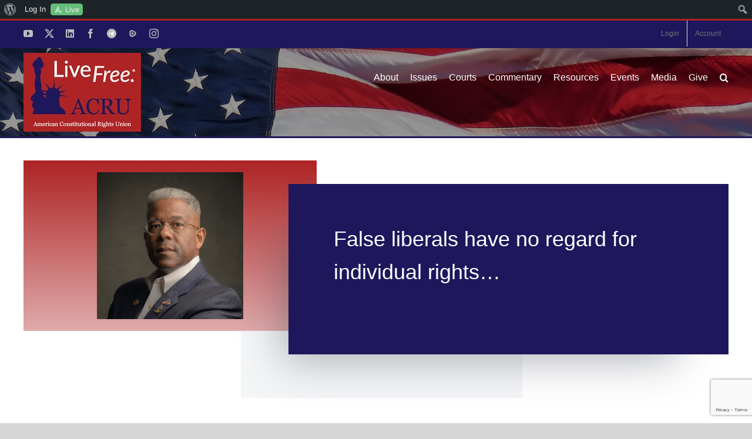

--- FILE ---
content_type: text/html; charset=UTF-8
request_url: https://theacru.org/quote/false-liberals-have-no-regard-for-individual-rights/
body_size: 30357
content:
<!DOCTYPE html>
<html class="avada-html-layout-wide avada-html-header-position-top avada-is-100-percent-template" lang="en-US" prefix="og: http://ogp.me/ns# fb: http://ogp.me/ns/fb#">
<head>
	<meta http-equiv="X-UA-Compatible" content="IE=edge" />
	<meta http-equiv="Content-Type" content="text/html; charset=utf-8"/>
	<meta name="viewport" content="width=device-width, initial-scale=1" />
	<meta name='robots' content='index, follow, max-image-preview:large, max-snippet:-1, max-video-preview:-1' />

	<!-- This site is optimized with the Yoast SEO plugin v26.8 - https://yoast.com/product/yoast-seo-wordpress/ -->
	<title>False liberals have no regard for individual rights... - American Constitutional Rights Union</title>
	<link rel="canonical" href="https://theacru.org/quote/false-liberals-have-no-regard-for-individual-rights/" class="yoast-seo-meta-tag" />
	<meta property="og:locale" content="en_US" class="yoast-seo-meta-tag" />
	<meta property="og:type" content="article" class="yoast-seo-meta-tag" />
	<meta property="og:title" content="False liberals have no regard for individual rights... - American Constitutional Rights Union" class="yoast-seo-meta-tag" />
	<meta property="og:description" content="The reason the progressive socialist left has embarked upon this crusade of lawlessness is that they have no regard for individual rights, unless they align with their ideological rights. Leftists do not study or read the philosophies of Locke, Bastiat, DeTocqueville, or anyone who advocates for individual rights. The leftists in America are grounded in the rantings of Karl Marx, Antonio Gramsci, Saul Alinsky, and other proponents of collectivism. This is why we should not refer to these progressive socialists as liberals. True liberals &#8212; classical liberals &#8212; are today&#8217;s constitutional conservatives who believe in and understand that the individual is supreme over the institution of government, [...]" class="yoast-seo-meta-tag" />
	<meta property="og:url" content="https://theacru.org/quote/false-liberals-have-no-regard-for-individual-rights/" class="yoast-seo-meta-tag" />
	<meta property="og:site_name" content="American Constitutional Rights Union" class="yoast-seo-meta-tag" />
	<meta property="article:publisher" content="https://www.facebook.com/theACRU" class="yoast-seo-meta-tag" />
	<meta property="article:modified_time" content="2024-04-23T00:58:48+00:00" class="yoast-seo-meta-tag" />
	<meta property="og:image" content="https://theacru.org/wp-content/uploads/Allen-West-Headshot-square-1.jpg" class="yoast-seo-meta-tag" />
	<meta property="og:image:width" content="600" class="yoast-seo-meta-tag" />
	<meta property="og:image:height" content="600" class="yoast-seo-meta-tag" />
	<meta property="og:image:type" content="image/jpeg" class="yoast-seo-meta-tag" />
	<meta name="twitter:card" content="summary_large_image" class="yoast-seo-meta-tag" />
	<meta name="twitter:site" content="@The_ACRU" class="yoast-seo-meta-tag" />
	<meta name="twitter:label1" content="Est. reading time" class="yoast-seo-meta-tag" />
	<meta name="twitter:data1" content="1 minute" class="yoast-seo-meta-tag" />
	<script type="application/ld+json" class="yoast-schema-graph">{"@context":"https://schema.org","@graph":[{"@type":"WebPage","@id":"https://theacru.org/quote/false-liberals-have-no-regard-for-individual-rights/","url":"https://theacru.org/quote/false-liberals-have-no-regard-for-individual-rights/","name":"False liberals have no regard for individual rights... - American Constitutional Rights Union","isPartOf":{"@id":"https://theacru.org/#website"},"primaryImageOfPage":{"@id":"https://theacru.org/quote/false-liberals-have-no-regard-for-individual-rights/#primaryimage"},"image":{"@id":"https://theacru.org/quote/false-liberals-have-no-regard-for-individual-rights/#primaryimage"},"thumbnailUrl":"https://theacru.org/wp-content/uploads/Allen-West-Headshot-square-1.jpg","datePublished":"2023-04-22T19:53:35+00:00","dateModified":"2024-04-23T00:58:48+00:00","breadcrumb":{"@id":"https://theacru.org/quote/false-liberals-have-no-regard-for-individual-rights/#breadcrumb"},"inLanguage":"en-US","potentialAction":[{"@type":"ReadAction","target":["https://theacru.org/quote/false-liberals-have-no-regard-for-individual-rights/"]}]},{"@type":"ImageObject","inLanguage":"en-US","@id":"https://theacru.org/quote/false-liberals-have-no-regard-for-individual-rights/#primaryimage","url":"https://theacru.org/wp-content/uploads/Allen-West-Headshot-square-1.jpg","contentUrl":"https://theacru.org/wp-content/uploads/Allen-West-Headshot-square-1.jpg","width":600,"height":600,"caption":"Photo of ACRU Executive Director LTC Allen West (Ret)"},{"@type":"BreadcrumbList","@id":"https://theacru.org/quote/false-liberals-have-no-regard-for-individual-rights/#breadcrumb","itemListElement":[{"@type":"ListItem","position":1,"name":"Home","item":"https://theacru.org/"},{"@type":"ListItem","position":2,"name":"False liberals have no regard for individual rights&#8230;"}]},{"@type":"WebSite","@id":"https://theacru.org/#website","url":"https://theacru.org/","name":"American Constitutional Rights Union","description":"Live Free.","publisher":{"@id":"https://theacru.org/#organization"},"potentialAction":[{"@type":"SearchAction","target":{"@type":"EntryPoint","urlTemplate":"https://theacru.org/?s={search_term_string}"},"query-input":{"@type":"PropertyValueSpecification","valueRequired":true,"valueName":"search_term_string"}}],"inLanguage":"en-US"},{"@type":"Organization","@id":"https://theacru.org/#organization","name":"The American Constitutional Rights Union","url":"https://theacru.org/","logo":{"@type":"ImageObject","inLanguage":"en-US","@id":"https://theacru.org/#/schema/logo/image/","url":"https://theacru.org/wp-content/uploads/ACRU-Logo-Rectangular-400px-wide.jpg","contentUrl":"https://theacru.org/wp-content/uploads/ACRU-Logo-Rectangular-400px-wide.jpg","width":400,"height":267,"caption":"The American Constitutional Rights Union"},"image":{"@id":"https://theacru.org/#/schema/logo/image/"},"sameAs":["https://www.facebook.com/theACRU","https://x.com/The_ACRU"]}]}</script>
	<!-- / Yoast SEO plugin. -->


<link rel="alternate" type="application/rss+xml" title="American Constitutional Rights Union &raquo; Feed" href="https://theacru.org/feed/" />
<link rel="alternate" type="application/rss+xml" title="American Constitutional Rights Union &raquo; Comments Feed" href="https://theacru.org/comments/feed/" />
								<link rel="icon" href="https://theacru.org/wp-content/uploads/favicon-32x32-1.png" type="image/png" />
		
					<!-- Apple Touch Icon -->
						<link rel="apple-touch-icon" sizes="180x180" href="https://theacru.org/wp-content/uploads/2020/04/apple-icon-114x114-1.png" type="image/png">
		
					<!-- Android Icon -->
						<link rel="icon" sizes="192x192" href="https://theacru.org/wp-content/uploads/2020/04/apple-icon-57x57-1.png" type="image/png">
		
					<!-- MS Edge Icon -->
						<meta name="msapplication-TileImage" content="https://theacru.org/wp-content/uploads/2020/04/apple-icon-72x72-1.png" type="image/png">
				<link rel="alternate" title="oEmbed (JSON)" type="application/json+oembed" href="https://theacru.org/wp-json/oembed/1.0/embed?url=https%3A%2F%2Ftheacru.org%2Fquote%2Ffalse-liberals-have-no-regard-for-individual-rights%2F" />
<link rel="alternate" title="oEmbed (XML)" type="text/xml+oembed" href="https://theacru.org/wp-json/oembed/1.0/embed?url=https%3A%2F%2Ftheacru.org%2Fquote%2Ffalse-liberals-have-no-regard-for-individual-rights%2F&#038;format=xml" />
					<meta name="description" content="The reason the progressive socialist left has embarked upon this crusade of lawlessness is that they have no regard for individual rights, unless they align with their ideological rights. Leftists do not study or read the philosophies of Locke, Bastiat, DeTocqueville, or anyone who advocates for individual rights. The leftists in America are grounded in"/>
				
		<meta property="og:locale" content="en_US"/>
		<meta property="og:type" content="article"/>
		<meta property="og:site_name" content="American Constitutional Rights Union"/>
		<meta property="og:title" content="False liberals have no regard for individual rights... - American Constitutional Rights Union"/>
				<meta property="og:description" content="The reason the progressive socialist left has embarked upon this crusade of lawlessness is that they have no regard for individual rights, unless they align with their ideological rights. Leftists do not study or read the philosophies of Locke, Bastiat, DeTocqueville, or anyone who advocates for individual rights. The leftists in America are grounded in"/>
				<meta property="og:url" content="https://theacru.org/quote/false-liberals-have-no-regard-for-individual-rights/"/>
													<meta property="article:modified_time" content="2024-04-23T00:58:48-05:00"/>
											<meta property="og:image" content="https://theacru.org/wp-content/uploads/Allen-West-Headshot-square-1.jpg"/>
		<meta property="og:image:width" content="600"/>
		<meta property="og:image:height" content="600"/>
		<meta property="og:image:type" content="image/jpeg"/>
						<!-- This site uses the Google Analytics by MonsterInsights plugin v9.11.1 - Using Analytics tracking - https://www.monsterinsights.com/ -->
							<script src="//www.googletagmanager.com/gtag/js?id=G-2LPK7VCK86"  data-cfasync="false" data-wpfc-render="false" type="text/javascript" async></script>
			<script data-cfasync="false" data-wpfc-render="false" type="text/javascript">
				var mi_version = '9.11.1';
				var mi_track_user = true;
				var mi_no_track_reason = '';
								var MonsterInsightsDefaultLocations = {"page_location":"https:\/\/theacru.org\/quote\/false-liberals-have-no-regard-for-individual-rights\/"};
								if ( typeof MonsterInsightsPrivacyGuardFilter === 'function' ) {
					var MonsterInsightsLocations = (typeof MonsterInsightsExcludeQuery === 'object') ? MonsterInsightsPrivacyGuardFilter( MonsterInsightsExcludeQuery ) : MonsterInsightsPrivacyGuardFilter( MonsterInsightsDefaultLocations );
				} else {
					var MonsterInsightsLocations = (typeof MonsterInsightsExcludeQuery === 'object') ? MonsterInsightsExcludeQuery : MonsterInsightsDefaultLocations;
				}

								var disableStrs = [
										'ga-disable-G-2LPK7VCK86',
									];

				/* Function to detect opted out users */
				function __gtagTrackerIsOptedOut() {
					for (var index = 0; index < disableStrs.length; index++) {
						if (document.cookie.indexOf(disableStrs[index] + '=true') > -1) {
							return true;
						}
					}

					return false;
				}

				/* Disable tracking if the opt-out cookie exists. */
				if (__gtagTrackerIsOptedOut()) {
					for (var index = 0; index < disableStrs.length; index++) {
						window[disableStrs[index]] = true;
					}
				}

				/* Opt-out function */
				function __gtagTrackerOptout() {
					for (var index = 0; index < disableStrs.length; index++) {
						document.cookie = disableStrs[index] + '=true; expires=Thu, 31 Dec 2099 23:59:59 UTC; path=/';
						window[disableStrs[index]] = true;
					}
				}

				if ('undefined' === typeof gaOptout) {
					function gaOptout() {
						__gtagTrackerOptout();
					}
				}
								window.dataLayer = window.dataLayer || [];

				window.MonsterInsightsDualTracker = {
					helpers: {},
					trackers: {},
				};
				if (mi_track_user) {
					function __gtagDataLayer() {
						dataLayer.push(arguments);
					}

					function __gtagTracker(type, name, parameters) {
						if (!parameters) {
							parameters = {};
						}

						if (parameters.send_to) {
							__gtagDataLayer.apply(null, arguments);
							return;
						}

						if (type === 'event') {
														parameters.send_to = monsterinsights_frontend.v4_id;
							var hookName = name;
							if (typeof parameters['event_category'] !== 'undefined') {
								hookName = parameters['event_category'] + ':' + name;
							}

							if (typeof MonsterInsightsDualTracker.trackers[hookName] !== 'undefined') {
								MonsterInsightsDualTracker.trackers[hookName](parameters);
							} else {
								__gtagDataLayer('event', name, parameters);
							}
							
						} else {
							__gtagDataLayer.apply(null, arguments);
						}
					}

					__gtagTracker('js', new Date());
					__gtagTracker('set', {
						'developer_id.dZGIzZG': true,
											});
					if ( MonsterInsightsLocations.page_location ) {
						__gtagTracker('set', MonsterInsightsLocations);
					}
										__gtagTracker('config', 'G-2LPK7VCK86', {"forceSSL":"true","link_attribution":"true"} );
										window.gtag = __gtagTracker;										(function () {
						/* https://developers.google.com/analytics/devguides/collection/analyticsjs/ */
						/* ga and __gaTracker compatibility shim. */
						var noopfn = function () {
							return null;
						};
						var newtracker = function () {
							return new Tracker();
						};
						var Tracker = function () {
							return null;
						};
						var p = Tracker.prototype;
						p.get = noopfn;
						p.set = noopfn;
						p.send = function () {
							var args = Array.prototype.slice.call(arguments);
							args.unshift('send');
							__gaTracker.apply(null, args);
						};
						var __gaTracker = function () {
							var len = arguments.length;
							if (len === 0) {
								return;
							}
							var f = arguments[len - 1];
							if (typeof f !== 'object' || f === null || typeof f.hitCallback !== 'function') {
								if ('send' === arguments[0]) {
									var hitConverted, hitObject = false, action;
									if ('event' === arguments[1]) {
										if ('undefined' !== typeof arguments[3]) {
											hitObject = {
												'eventAction': arguments[3],
												'eventCategory': arguments[2],
												'eventLabel': arguments[4],
												'value': arguments[5] ? arguments[5] : 1,
											}
										}
									}
									if ('pageview' === arguments[1]) {
										if ('undefined' !== typeof arguments[2]) {
											hitObject = {
												'eventAction': 'page_view',
												'page_path': arguments[2],
											}
										}
									}
									if (typeof arguments[2] === 'object') {
										hitObject = arguments[2];
									}
									if (typeof arguments[5] === 'object') {
										Object.assign(hitObject, arguments[5]);
									}
									if ('undefined' !== typeof arguments[1].hitType) {
										hitObject = arguments[1];
										if ('pageview' === hitObject.hitType) {
											hitObject.eventAction = 'page_view';
										}
									}
									if (hitObject) {
										action = 'timing' === arguments[1].hitType ? 'timing_complete' : hitObject.eventAction;
										hitConverted = mapArgs(hitObject);
										__gtagTracker('event', action, hitConverted);
									}
								}
								return;
							}

							function mapArgs(args) {
								var arg, hit = {};
								var gaMap = {
									'eventCategory': 'event_category',
									'eventAction': 'event_action',
									'eventLabel': 'event_label',
									'eventValue': 'event_value',
									'nonInteraction': 'non_interaction',
									'timingCategory': 'event_category',
									'timingVar': 'name',
									'timingValue': 'value',
									'timingLabel': 'event_label',
									'page': 'page_path',
									'location': 'page_location',
									'title': 'page_title',
									'referrer' : 'page_referrer',
								};
								for (arg in args) {
																		if (!(!args.hasOwnProperty(arg) || !gaMap.hasOwnProperty(arg))) {
										hit[gaMap[arg]] = args[arg];
									} else {
										hit[arg] = args[arg];
									}
								}
								return hit;
							}

							try {
								f.hitCallback();
							} catch (ex) {
							}
						};
						__gaTracker.create = newtracker;
						__gaTracker.getByName = newtracker;
						__gaTracker.getAll = function () {
							return [];
						};
						__gaTracker.remove = noopfn;
						__gaTracker.loaded = true;
						window['__gaTracker'] = __gaTracker;
					})();
									} else {
										console.log("");
					(function () {
						function __gtagTracker() {
							return null;
						}

						window['__gtagTracker'] = __gtagTracker;
						window['gtag'] = __gtagTracker;
					})();
									}
			</script>
							<!-- / Google Analytics by MonsterInsights -->
		<!-- theacru.org is managing ads with Advanced Ads 2.0.16 – https://wpadvancedads.com/ --><script id="theac-ready">
			window.advanced_ads_ready=function(e,a){a=a||"complete";var d=function(e){return"interactive"===a?"loading"!==e:"complete"===e};d(document.readyState)?e():document.addEventListener("readystatechange",(function(a){d(a.target.readyState)&&e()}),{once:"interactive"===a})},window.advanced_ads_ready_queue=window.advanced_ads_ready_queue||[];		</script>
		<style id='wp-img-auto-sizes-contain-inline-css' type='text/css'>
img:is([sizes=auto i],[sizes^="auto," i]){contain-intrinsic-size:3000px 1500px}
/*# sourceURL=wp-img-auto-sizes-contain-inline-css */
</style>
<link rel='stylesheet' id='wpmf-avada-style-css' href='https://theacru.org/wp-content/plugins/wp-media-folder/assets/css/avada_style.css?ver=6.1.9' type='text/css' media='all' />
<link rel='stylesheet' id='wpmf-slick-style-css' href='https://theacru.org/wp-content/plugins/wp-media-folder/assets/js/slick/slick.css?ver=6.1.9' type='text/css' media='all' />
<link rel='stylesheet' id='wpmf-slick-theme-style-css' href='https://theacru.org/wp-content/plugins/wp-media-folder/assets/js/slick/slick-theme.css?ver=6.1.9' type='text/css' media='all' />
<link rel='stylesheet' id='wpmf-flipster-css-css' href='https://theacru.org/wp-content/plugins/wp-media-folder-gallery-addon/assets/css/jquery.flipster.css?ver=2.6.13' type='text/css' media='all' />
<link rel='stylesheet' id='wpmf-justified-style-css' href='https://theacru.org/wp-content/plugins/wp-media-folder-gallery-addon/assets/js/justified-gallery/justifiedGallery.min.css?ver=2.6.13' type='text/css' media='all' />
<link rel='stylesheet' id='wpmf-avada-gallery-style-css' href='https://theacru.org/wp-content/plugins/wp-media-folder/assets/css/display-gallery/style-display-gallery.css?ver=6.1.9' type='text/css' media='all' />
<link rel='stylesheet' id='wpmf-avada-gallery-addon-style-css' href='https://theacru.org/wp-content/plugins/wp-media-folder-gallery-addon/assets/css/gallery.css?ver=2.6.13' type='text/css' media='all' />
<link rel='stylesheet' id='wpmf-gallery-download-css-css' href='https://theacru.org/wp-content/plugins/wp-media-folder-gallery-addon/assets/css/download_gallery.css?ver=6.1.9' type='text/css' media='all' />
<link rel='stylesheet' id='pdfemba_embed_pdf_css-css' href='https://theacru.org/wp-content/plugins/wp-media-folder/assets/css/pdfemb-embed-pdf.css?ver=24a191042f227c849a992e5688bcfd94' type='text/css' media='all' />
<link rel='stylesheet' id='dashicons-css' href='https://theacru.org/wp-includes/css/dashicons.min.css?ver=24a191042f227c849a992e5688bcfd94' type='text/css' media='all' />
<link rel='stylesheet' id='admin-bar-css' href='https://theacru.org/wp-includes/css/admin-bar.min.css?ver=24a191042f227c849a992e5688bcfd94' type='text/css' media='all' />
<style id='admin-bar-inline-css' type='text/css'>

		@media screen { html { margin-top: 32px !important; } }
		@media screen and ( max-width: 782px ) { html { margin-top: 46px !important; } }
	
@media print { #wpadminbar { display:none; } }
/*# sourceURL=admin-bar-inline-css */
</style>
<link rel='stylesheet' id='pt-cv-public-style-css' href='https://theacru.org/wp-content/plugins/content-views-query-and-display-post-page/public/assets/css/cv.css?ver=4.2.1' type='text/css' media='all' />
<link rel='stylesheet' id='pt-cv-public-pro-style-css' href='https://theacru.org/wp-content/plugins/pt-content-views-pro/public/assets/css/cvpro.min.css?ver=7.1' type='text/css' media='all' />
<link rel='stylesheet' id='mp-theme-css' href='https://theacru.org/wp-content/plugins/memberpress/css/ui/theme.css?ver=1.12.11' type='text/css' media='all' />
<link rel='stylesheet' id='layerslider-css' href='https://theacru.org/wp-content/plugins/LayerSlider/assets/static/layerslider/css/layerslider.css?ver=8.1.2' type='text/css' media='all' />
<style id='wp-emoji-styles-inline-css' type='text/css'>

	img.wp-smiley, img.emoji {
		display: inline !important;
		border: none !important;
		box-shadow: none !important;
		height: 1em !important;
		width: 1em !important;
		margin: 0 0.07em !important;
		vertical-align: -0.1em !important;
		background: none !important;
		padding: 0 !important;
	}
/*# sourceURL=wp-emoji-styles-inline-css */
</style>
<link rel='stylesheet' id='wpmf-single-file-css' href='https://theacru.org/wp-content/uploads/wpmf/css/wpmf_single_file.css?ver=6.1.9' type='text/css' media='all' />
<style id='wpmf-single-file-inline-css' type='text/css'>
.content-align-center.elementor-widget-wpmf_file_design .wpmf_mce-wrap {text-align: center;}
                .content-align-left.elementor-widget-wpmf_file_design .wpmf_mce-wrap {text-align: left;}
                .content-align-right.elementor-widget-wpmf_file_design .wpmf_mce-wrap {text-align: right;}
                .wpmf-defile{display:inline-block;float:none!important}
                .wpmf-defile span.wpmf_mce-single-child{float:left}
/*# sourceURL=wpmf-single-file-inline-css */
</style>
<link rel='stylesheet' id='wpmf-gallery-popup-style-css' href='https://theacru.org/wp-content/plugins/wp-media-folder/assets/css/display-gallery/magnific-popup.css?ver=0.9.9' type='text/css' media='all' />
<link rel='stylesheet' id='mpp_gutenberg-css' href='https://theacru.org/wp-content/plugins/metronet-profile-picture/dist/blocks.style.build.css?ver=2.6.3' type='text/css' media='all' />
<link rel='stylesheet' id='charitable-videos-css' href='https://theacru.org/wp-content/plugins/charitable-pro/assets/css/pro/videos/charitable-videos.css?ver=1.0.0' type='text/css' media='all' />
<link rel='stylesheet' id='bp-admin-bar-css' href='https://theacru.org/wp-content/plugins/buddypress/bp-core/css/admin-bar.min.css?ver=14.4.0' type='text/css' media='all' />
<link rel='stylesheet' id='charitable-styles-css' href='https://theacru.org/wp-content/plugins/charitable-pro/assets/css/charitable.min.css?ver=1.8.11.2' type='text/css' media='all' />
<style id='charitable-styles-inline-css' type='text/css'>
#charitable-gateway-fields-authorize_net_echeck{display:grid;grid-template-columns:50% 50%;grid-column-gap:10px;} #charitable-gateway-fields-authorize_net_echeck input{width:100%;max-width:100%;}
/*# sourceURL=charitable-styles-inline-css */
</style>
<link rel='stylesheet' id='charitable-visual-form-themes-css' href='https://theacru.org/wp-content/plugins/charitable-pro/assets/css/visual-form-themes.min.css?ver=1.8.11.2' type='text/css' media='all' />
<link rel='stylesheet' id='dflip-style-css' href='https://theacru.org/wp-content/plugins/3d-flipbook-dflip-lite/assets/css/dflip.min.css?ver=2.4.20' type='text/css' media='all' />
<link rel='stylesheet' id='charitable-donor-comments-styles-css' href='https://theacru.org/wp-content/plugins/charitable-pro/assets/css/pro/donor-comments/charitable-donor-comments.css?ver=24a191042f227c849a992e5688bcfd94' type='text/css' media='all' />
<link rel='stylesheet' id='charitable-recurring-styles-css' href='https://theacru.org/wp-content/plugins/charitable-recurring/assets/css/charitable-recurring.min.css?ver=1.5.5' type='text/css' media='all' />
<link rel='stylesheet' id='__EPYT__style-css' href='https://theacru.org/wp-content/plugins/youtube-embed-plus/styles/ytprefs.min.css?ver=14.2.4' type='text/css' media='all' />
<style id='__EPYT__style-inline-css' type='text/css'>

                .epyt-gallery-thumb {
                        width: 33.333%;
                }
                
/*# sourceURL=__EPYT__style-inline-css */
</style>
<link rel='stylesheet' id='fusion-dynamic-css-css' href='https://theacru.org/wp-content/uploads/fusion-styles/5c4513bf52721a81d96cc17132defa67.min.css?ver=3.14.2' type='text/css' media='all' />
<script type="text/javascript" src="https://theacru.org/wp-content/plugins/charitable-pro/assets/js/libraries/js-cookie.min.js?ver=2.1.4" id="js-cookie-js"></script>
<script type="text/javascript" id="charitable-sessions-js-extra">
/* <![CDATA[ */
var CHARITABLE_SESSION = {"ajaxurl":"https://theacru.org/wp-admin/admin-ajax.php","id":"","cookie_name":"charitable_session","expiration":"86400","expiration_variant":"82800","secure":"","cookie_path":"/","cookie_domain":"theacru.org","generated_id":"eff7da6bf96f1fbad816f0a0435b24f8","disable_cookie":""};
//# sourceURL=charitable-sessions-js-extra
/* ]]> */
</script>
<script type="text/javascript" src="https://theacru.org/wp-content/plugins/charitable-pro/assets/js/charitable-session.min.js?ver=1.8.11.2" id="charitable-sessions-js"></script>
<script type="text/javascript" src="https://theacru.org/wp-includes/js/jquery/jquery.min.js?ver=3.7.1" id="jquery-core-js"></script>
<script type="text/javascript" src="https://theacru.org/wp-includes/js/jquery/jquery-migrate.min.js?ver=3.4.1" id="jquery-migrate-js"></script>
<script type="text/javascript" id="layerslider-utils-js-extra">
/* <![CDATA[ */
var LS_Meta = {"v":"8.1.2","fixGSAP":"1"};
//# sourceURL=layerslider-utils-js-extra
/* ]]> */
</script>
<script type="text/javascript" src="https://theacru.org/wp-content/plugins/LayerSlider/assets/static/layerslider/js/layerslider.utils.js?ver=8.1.2" id="layerslider-utils-js"></script>
<script type="text/javascript" src="https://theacru.org/wp-content/plugins/LayerSlider/assets/static/layerslider/js/layerslider.kreaturamedia.jquery.js?ver=8.1.2" id="layerslider-js"></script>
<script type="text/javascript" src="https://theacru.org/wp-content/plugins/LayerSlider/assets/static/layerslider/js/layerslider.transitions.js?ver=8.1.2" id="layerslider-transitions-js"></script>
<script type="text/javascript" src="https://theacru.org/wp-content/plugins/google-analytics-for-wordpress/assets/js/frontend-gtag.min.js?ver=9.11.1" id="monsterinsights-frontend-script-js" async="async" data-wp-strategy="async"></script>
<script data-cfasync="false" data-wpfc-render="false" type="text/javascript" id='monsterinsights-frontend-script-js-extra'>/* <![CDATA[ */
var monsterinsights_frontend = {"js_events_tracking":"true","download_extensions":"doc,pdf,ppt,zip,xls,docx,pptx,xlsx","inbound_paths":"[{\"path\":\"\\\/go\\\/\",\"label\":\"affiliate\"},{\"path\":\"\\\/recommend\\\/\",\"label\":\"affiliate\"},{\"path\":\"\\\/suggests\\\/\",\"label\":\"affiliate\"}]","home_url":"https:\/\/theacru.org","hash_tracking":"false","v4_id":"G-2LPK7VCK86"};/* ]]> */
</script>
<script type="text/javascript" id="wpmf-single-file-js-extra">
/* <![CDATA[ */
var wpmf_single = {"vars":{"site_url":"https://theacru.org","ajaxurl":"https://theacru.org/wp-admin/admin-ajax.php","wpmf_nonce":"5ddd8e80ab"}};
//# sourceURL=wpmf-single-file-js-extra
/* ]]> */
</script>
<script type="text/javascript" src="https://theacru.org/wp-content/plugins/wp-media-folder/assets/js/single_file.js?ver=6.1.9" id="wpmf-single-file-js"></script>
<script type="text/javascript" id="charitable-recaptcha-js-extra">
/* <![CDATA[ */
var CHARITABLE_RECAPTCHA = {"site_key":"6LdzBhgeAAAAAKwCG5T609O_nVd3HRJV1MBnzIQh","error_message":"Your form submission failed because the captcha failed to be validated."};
var CHARITABLE_RECAPTCHA = {"site_key":"6LdzBhgeAAAAAKwCG5T609O_nVd3HRJV1MBnzIQh","error_message":"Your form submission failed because the captcha failed to be validated."};
//# sourceURL=charitable-recaptcha-js-extra
/* ]]> */
</script>
<script type="text/javascript" src="https://theacru.org/wp-content/plugins/Charitable-Spam-Blocker-1.0.6/assets/js/charitable-recaptcha.js?ver=24a191042f227c849a992e5688bcfd94" id="charitable-recaptcha-js"></script>
<script type="text/javascript" id="__ytprefs__-js-extra">
/* <![CDATA[ */
var _EPYT_ = {"ajaxurl":"https://theacru.org/wp-admin/admin-ajax.php","security":"77914cea09","gallery_scrolloffset":"20","eppathtoscripts":"https://theacru.org/wp-content/plugins/youtube-embed-plus/scripts/","eppath":"https://theacru.org/wp-content/plugins/youtube-embed-plus/","epresponsiveselector":"[\"iframe.__youtube_prefs__\"]","epdovol":"1","version":"14.2.4","evselector":"iframe.__youtube_prefs__[src], iframe[src*=\"youtube.com/embed/\"], iframe[src*=\"youtube-nocookie.com/embed/\"]","ajax_compat":"","maxres_facade":"eager","ytapi_load":"light","pause_others":"","stopMobileBuffer":"1","facade_mode":"1","not_live_on_channel":""};
//# sourceURL=__ytprefs__-js-extra
/* ]]> */
</script>
<script type="text/javascript" src="https://theacru.org/wp-content/plugins/youtube-embed-plus/scripts/ytprefs.min.js?ver=14.2.4" id="__ytprefs__-js"></script>
<meta name="generator" content="Powered by LayerSlider 8.1.2 - Build Heros, Sliders, and Popups. Create Animations and Beautiful, Rich Web Content as Easy as Never Before on WordPress." />
<!-- LayerSlider updates and docs at: https://layerslider.com -->
<link rel="https://api.w.org/" href="https://theacru.org/wp-json/" /><link rel="alternate" title="JSON" type="application/json" href="https://theacru.org/wp-json/wp/v2/quote/45961" /><link rel="EditURI" type="application/rsd+xml" title="RSD" href="https://theacru.org/xmlrpc.php?rsd" />

	<script type="text/javascript">var ajaxurl = 'https://theacru.org/wp-admin/admin-ajax.php';</script>

<style type="text/css" id="css-fb-visibility">@media screen and (max-width: 640px){.fusion-no-small-visibility{display:none !important;}body .sm-text-align-center{text-align:center !important;}body .sm-text-align-left{text-align:left !important;}body .sm-text-align-right{text-align:right !important;}body .sm-text-align-justify{text-align:justify !important;}body .sm-flex-align-center{justify-content:center !important;}body .sm-flex-align-flex-start{justify-content:flex-start !important;}body .sm-flex-align-flex-end{justify-content:flex-end !important;}body .sm-mx-auto{margin-left:auto !important;margin-right:auto !important;}body .sm-ml-auto{margin-left:auto !important;}body .sm-mr-auto{margin-right:auto !important;}body .fusion-absolute-position-small{position:absolute;width:100%;}.awb-sticky.awb-sticky-small{ position: sticky; top: var(--awb-sticky-offset,0); }}@media screen and (min-width: 641px) and (max-width: 1024px){.fusion-no-medium-visibility{display:none !important;}body .md-text-align-center{text-align:center !important;}body .md-text-align-left{text-align:left !important;}body .md-text-align-right{text-align:right !important;}body .md-text-align-justify{text-align:justify !important;}body .md-flex-align-center{justify-content:center !important;}body .md-flex-align-flex-start{justify-content:flex-start !important;}body .md-flex-align-flex-end{justify-content:flex-end !important;}body .md-mx-auto{margin-left:auto !important;margin-right:auto !important;}body .md-ml-auto{margin-left:auto !important;}body .md-mr-auto{margin-right:auto !important;}body .fusion-absolute-position-medium{position:absolute;width:100%;}.awb-sticky.awb-sticky-medium{ position: sticky; top: var(--awb-sticky-offset,0); }}@media screen and (min-width: 1025px){.fusion-no-large-visibility{display:none !important;}body .lg-text-align-center{text-align:center !important;}body .lg-text-align-left{text-align:left !important;}body .lg-text-align-right{text-align:right !important;}body .lg-text-align-justify{text-align:justify !important;}body .lg-flex-align-center{justify-content:center !important;}body .lg-flex-align-flex-start{justify-content:flex-start !important;}body .lg-flex-align-flex-end{justify-content:flex-end !important;}body .lg-mx-auto{margin-left:auto !important;margin-right:auto !important;}body .lg-ml-auto{margin-left:auto !important;}body .lg-mr-auto{margin-right:auto !important;}body .fusion-absolute-position-large{position:absolute;width:100%;}.awb-sticky.awb-sticky-large{ position: sticky; top: var(--awb-sticky-offset,0); }}</style><style id="charitable-highlight-colour-styles">.campaign-raised .amount,.campaign-figures .amount,.donors-count,.time-left,.charitable-form-field a:not(.button),.charitable-form-fields .charitable-fieldset a:not(.button),.charitable-notice,.charitable-notice .errors a {color:;}#charitable-donation-form .charitable-notice {border-color:;}.campaign-progress-bar .bar,.donate-button,.charitable-donation-form .donation-amount.selected,.charitable-donation-amount-form .donation-amount.selected { background-color:#ad2324; }.charitable-donation-form .donation-amount.selected,.charitable-donation-amount-form .donation-amount.selected,.charitable-notice,.charitable-drag-drop-images li:hover a.remove-image,.supports-drag-drop .charitable-drag-drop-dropzone.drag-over { border-color:#ad2324; }.charitable-donation-form .recurring-donation .recurring-donation-option.selected > label { color:#ad2324;}</style><style type="text/css">.recentcomments a{display:inline !important;padding:0 !important;margin:0 !important;}</style>		<script type="text/javascript">
			var doc = document.documentElement;
			doc.setAttribute( 'data-useragent', navigator.userAgent );
		</script>
		<!-- Begin Constant Contact Active Forms -->
<script> var _ctct_m = "137355894231538034c9d643ca47ac44"; </script>
<script id="signupScript" src="//static.ctctcdn.com/js/signup-form-widget/current/signup-form-widget.min.js" async defer></script>
<!-- End Constant Contact Active Forms -->
	<style id='global-styles-inline-css' type='text/css'>
:root{--wp--preset--aspect-ratio--square: 1;--wp--preset--aspect-ratio--4-3: 4/3;--wp--preset--aspect-ratio--3-4: 3/4;--wp--preset--aspect-ratio--3-2: 3/2;--wp--preset--aspect-ratio--2-3: 2/3;--wp--preset--aspect-ratio--16-9: 16/9;--wp--preset--aspect-ratio--9-16: 9/16;--wp--preset--color--black: #000000;--wp--preset--color--cyan-bluish-gray: #abb8c3;--wp--preset--color--white: #ffffff;--wp--preset--color--pale-pink: #f78da7;--wp--preset--color--vivid-red: #cf2e2e;--wp--preset--color--luminous-vivid-orange: #ff6900;--wp--preset--color--luminous-vivid-amber: #fcb900;--wp--preset--color--light-green-cyan: #7bdcb5;--wp--preset--color--vivid-green-cyan: #00d084;--wp--preset--color--pale-cyan-blue: #8ed1fc;--wp--preset--color--vivid-cyan-blue: #0693e3;--wp--preset--color--vivid-purple: #9b51e0;--wp--preset--color--awb-color-1: rgba(255,255,255,1);--wp--preset--color--awb-color-2: rgba(246,246,246,1);--wp--preset--color--awb-color-3: rgba(235,234,234,1);--wp--preset--color--awb-color-4: rgba(116,116,116,1);--wp--preset--color--awb-color-5: rgba(173,35,36,1);--wp--preset--color--awb-color-6: rgba(225,7,7,1);--wp--preset--color--awb-color-7: rgba(51,51,51,1);--wp--preset--color--awb-color-8: rgba(30,23,92,1);--wp--preset--color--awb-color-custom-10: rgba(160,206,78,1);--wp--preset--color--awb-color-custom-11: rgba(0,0,0,1);--wp--preset--color--awb-color-custom-12: rgba(232,232,232,1);--wp--preset--color--awb-color-custom-13: rgba(0,29,84,1);--wp--preset--color--awb-color-custom-14: rgba(235,234,234,0.8);--wp--preset--color--awb-color-custom-15: rgba(221,221,221,1);--wp--preset--color--awb-color-custom-16: rgba(190,189,189,1);--wp--preset--color--awb-color-custom-17: rgba(196,196,196,1);--wp--preset--color--awb-color-custom-18: rgba(203,32,38,1);--wp--preset--gradient--vivid-cyan-blue-to-vivid-purple: linear-gradient(135deg,rgb(6,147,227) 0%,rgb(155,81,224) 100%);--wp--preset--gradient--light-green-cyan-to-vivid-green-cyan: linear-gradient(135deg,rgb(122,220,180) 0%,rgb(0,208,130) 100%);--wp--preset--gradient--luminous-vivid-amber-to-luminous-vivid-orange: linear-gradient(135deg,rgb(252,185,0) 0%,rgb(255,105,0) 100%);--wp--preset--gradient--luminous-vivid-orange-to-vivid-red: linear-gradient(135deg,rgb(255,105,0) 0%,rgb(207,46,46) 100%);--wp--preset--gradient--very-light-gray-to-cyan-bluish-gray: linear-gradient(135deg,rgb(238,238,238) 0%,rgb(169,184,195) 100%);--wp--preset--gradient--cool-to-warm-spectrum: linear-gradient(135deg,rgb(74,234,220) 0%,rgb(151,120,209) 20%,rgb(207,42,186) 40%,rgb(238,44,130) 60%,rgb(251,105,98) 80%,rgb(254,248,76) 100%);--wp--preset--gradient--blush-light-purple: linear-gradient(135deg,rgb(255,206,236) 0%,rgb(152,150,240) 100%);--wp--preset--gradient--blush-bordeaux: linear-gradient(135deg,rgb(254,205,165) 0%,rgb(254,45,45) 50%,rgb(107,0,62) 100%);--wp--preset--gradient--luminous-dusk: linear-gradient(135deg,rgb(255,203,112) 0%,rgb(199,81,192) 50%,rgb(65,88,208) 100%);--wp--preset--gradient--pale-ocean: linear-gradient(135deg,rgb(255,245,203) 0%,rgb(182,227,212) 50%,rgb(51,167,181) 100%);--wp--preset--gradient--electric-grass: linear-gradient(135deg,rgb(202,248,128) 0%,rgb(113,206,126) 100%);--wp--preset--gradient--midnight: linear-gradient(135deg,rgb(2,3,129) 0%,rgb(40,116,252) 100%);--wp--preset--font-size--small: 12px;--wp--preset--font-size--medium: 20px;--wp--preset--font-size--large: 24px;--wp--preset--font-size--x-large: 42px;--wp--preset--font-size--normal: 16px;--wp--preset--font-size--xlarge: 32px;--wp--preset--font-size--huge: 48px;--wp--preset--spacing--20: 0.44rem;--wp--preset--spacing--30: 0.67rem;--wp--preset--spacing--40: 1rem;--wp--preset--spacing--50: 1.5rem;--wp--preset--spacing--60: 2.25rem;--wp--preset--spacing--70: 3.38rem;--wp--preset--spacing--80: 5.06rem;--wp--preset--shadow--natural: 6px 6px 9px rgba(0, 0, 0, 0.2);--wp--preset--shadow--deep: 12px 12px 50px rgba(0, 0, 0, 0.4);--wp--preset--shadow--sharp: 6px 6px 0px rgba(0, 0, 0, 0.2);--wp--preset--shadow--outlined: 6px 6px 0px -3px rgb(255, 255, 255), 6px 6px rgb(0, 0, 0);--wp--preset--shadow--crisp: 6px 6px 0px rgb(0, 0, 0);}:where(.is-layout-flex){gap: 0.5em;}:where(.is-layout-grid){gap: 0.5em;}body .is-layout-flex{display: flex;}.is-layout-flex{flex-wrap: wrap;align-items: center;}.is-layout-flex > :is(*, div){margin: 0;}body .is-layout-grid{display: grid;}.is-layout-grid > :is(*, div){margin: 0;}:where(.wp-block-columns.is-layout-flex){gap: 2em;}:where(.wp-block-columns.is-layout-grid){gap: 2em;}:where(.wp-block-post-template.is-layout-flex){gap: 1.25em;}:where(.wp-block-post-template.is-layout-grid){gap: 1.25em;}.has-black-color{color: var(--wp--preset--color--black) !important;}.has-cyan-bluish-gray-color{color: var(--wp--preset--color--cyan-bluish-gray) !important;}.has-white-color{color: var(--wp--preset--color--white) !important;}.has-pale-pink-color{color: var(--wp--preset--color--pale-pink) !important;}.has-vivid-red-color{color: var(--wp--preset--color--vivid-red) !important;}.has-luminous-vivid-orange-color{color: var(--wp--preset--color--luminous-vivid-orange) !important;}.has-luminous-vivid-amber-color{color: var(--wp--preset--color--luminous-vivid-amber) !important;}.has-light-green-cyan-color{color: var(--wp--preset--color--light-green-cyan) !important;}.has-vivid-green-cyan-color{color: var(--wp--preset--color--vivid-green-cyan) !important;}.has-pale-cyan-blue-color{color: var(--wp--preset--color--pale-cyan-blue) !important;}.has-vivid-cyan-blue-color{color: var(--wp--preset--color--vivid-cyan-blue) !important;}.has-vivid-purple-color{color: var(--wp--preset--color--vivid-purple) !important;}.has-black-background-color{background-color: var(--wp--preset--color--black) !important;}.has-cyan-bluish-gray-background-color{background-color: var(--wp--preset--color--cyan-bluish-gray) !important;}.has-white-background-color{background-color: var(--wp--preset--color--white) !important;}.has-pale-pink-background-color{background-color: var(--wp--preset--color--pale-pink) !important;}.has-vivid-red-background-color{background-color: var(--wp--preset--color--vivid-red) !important;}.has-luminous-vivid-orange-background-color{background-color: var(--wp--preset--color--luminous-vivid-orange) !important;}.has-luminous-vivid-amber-background-color{background-color: var(--wp--preset--color--luminous-vivid-amber) !important;}.has-light-green-cyan-background-color{background-color: var(--wp--preset--color--light-green-cyan) !important;}.has-vivid-green-cyan-background-color{background-color: var(--wp--preset--color--vivid-green-cyan) !important;}.has-pale-cyan-blue-background-color{background-color: var(--wp--preset--color--pale-cyan-blue) !important;}.has-vivid-cyan-blue-background-color{background-color: var(--wp--preset--color--vivid-cyan-blue) !important;}.has-vivid-purple-background-color{background-color: var(--wp--preset--color--vivid-purple) !important;}.has-black-border-color{border-color: var(--wp--preset--color--black) !important;}.has-cyan-bluish-gray-border-color{border-color: var(--wp--preset--color--cyan-bluish-gray) !important;}.has-white-border-color{border-color: var(--wp--preset--color--white) !important;}.has-pale-pink-border-color{border-color: var(--wp--preset--color--pale-pink) !important;}.has-vivid-red-border-color{border-color: var(--wp--preset--color--vivid-red) !important;}.has-luminous-vivid-orange-border-color{border-color: var(--wp--preset--color--luminous-vivid-orange) !important;}.has-luminous-vivid-amber-border-color{border-color: var(--wp--preset--color--luminous-vivid-amber) !important;}.has-light-green-cyan-border-color{border-color: var(--wp--preset--color--light-green-cyan) !important;}.has-vivid-green-cyan-border-color{border-color: var(--wp--preset--color--vivid-green-cyan) !important;}.has-pale-cyan-blue-border-color{border-color: var(--wp--preset--color--pale-cyan-blue) !important;}.has-vivid-cyan-blue-border-color{border-color: var(--wp--preset--color--vivid-cyan-blue) !important;}.has-vivid-purple-border-color{border-color: var(--wp--preset--color--vivid-purple) !important;}.has-vivid-cyan-blue-to-vivid-purple-gradient-background{background: var(--wp--preset--gradient--vivid-cyan-blue-to-vivid-purple) !important;}.has-light-green-cyan-to-vivid-green-cyan-gradient-background{background: var(--wp--preset--gradient--light-green-cyan-to-vivid-green-cyan) !important;}.has-luminous-vivid-amber-to-luminous-vivid-orange-gradient-background{background: var(--wp--preset--gradient--luminous-vivid-amber-to-luminous-vivid-orange) !important;}.has-luminous-vivid-orange-to-vivid-red-gradient-background{background: var(--wp--preset--gradient--luminous-vivid-orange-to-vivid-red) !important;}.has-very-light-gray-to-cyan-bluish-gray-gradient-background{background: var(--wp--preset--gradient--very-light-gray-to-cyan-bluish-gray) !important;}.has-cool-to-warm-spectrum-gradient-background{background: var(--wp--preset--gradient--cool-to-warm-spectrum) !important;}.has-blush-light-purple-gradient-background{background: var(--wp--preset--gradient--blush-light-purple) !important;}.has-blush-bordeaux-gradient-background{background: var(--wp--preset--gradient--blush-bordeaux) !important;}.has-luminous-dusk-gradient-background{background: var(--wp--preset--gradient--luminous-dusk) !important;}.has-pale-ocean-gradient-background{background: var(--wp--preset--gradient--pale-ocean) !important;}.has-electric-grass-gradient-background{background: var(--wp--preset--gradient--electric-grass) !important;}.has-midnight-gradient-background{background: var(--wp--preset--gradient--midnight) !important;}.has-small-font-size{font-size: var(--wp--preset--font-size--small) !important;}.has-medium-font-size{font-size: var(--wp--preset--font-size--medium) !important;}.has-large-font-size{font-size: var(--wp--preset--font-size--large) !important;}.has-x-large-font-size{font-size: var(--wp--preset--font-size--x-large) !important;}
/*# sourceURL=global-styles-inline-css */
</style>
<style id='wp-block-library-inline-css' type='text/css'>
:root{--wp-block-synced-color:#7a00df;--wp-block-synced-color--rgb:122,0,223;--wp-bound-block-color:var(--wp-block-synced-color);--wp-editor-canvas-background:#ddd;--wp-admin-theme-color:#007cba;--wp-admin-theme-color--rgb:0,124,186;--wp-admin-theme-color-darker-10:#006ba1;--wp-admin-theme-color-darker-10--rgb:0,107,160.5;--wp-admin-theme-color-darker-20:#005a87;--wp-admin-theme-color-darker-20--rgb:0,90,135;--wp-admin-border-width-focus:2px}@media (min-resolution:192dpi){:root{--wp-admin-border-width-focus:1.5px}}.wp-element-button{cursor:pointer}:root .has-very-light-gray-background-color{background-color:#eee}:root .has-very-dark-gray-background-color{background-color:#313131}:root .has-very-light-gray-color{color:#eee}:root .has-very-dark-gray-color{color:#313131}:root .has-vivid-green-cyan-to-vivid-cyan-blue-gradient-background{background:linear-gradient(135deg,#00d084,#0693e3)}:root .has-purple-crush-gradient-background{background:linear-gradient(135deg,#34e2e4,#4721fb 50%,#ab1dfe)}:root .has-hazy-dawn-gradient-background{background:linear-gradient(135deg,#faaca8,#dad0ec)}:root .has-subdued-olive-gradient-background{background:linear-gradient(135deg,#fafae1,#67a671)}:root .has-atomic-cream-gradient-background{background:linear-gradient(135deg,#fdd79a,#004a59)}:root .has-nightshade-gradient-background{background:linear-gradient(135deg,#330968,#31cdcf)}:root .has-midnight-gradient-background{background:linear-gradient(135deg,#020381,#2874fc)}:root{--wp--preset--font-size--normal:16px;--wp--preset--font-size--huge:42px}.has-regular-font-size{font-size:1em}.has-larger-font-size{font-size:2.625em}.has-normal-font-size{font-size:var(--wp--preset--font-size--normal)}.has-huge-font-size{font-size:var(--wp--preset--font-size--huge)}.has-text-align-center{text-align:center}.has-text-align-left{text-align:left}.has-text-align-right{text-align:right}.has-fit-text{white-space:nowrap!important}#end-resizable-editor-section{display:none}.aligncenter{clear:both}.items-justified-left{justify-content:flex-start}.items-justified-center{justify-content:center}.items-justified-right{justify-content:flex-end}.items-justified-space-between{justify-content:space-between}.screen-reader-text{border:0;clip-path:inset(50%);height:1px;margin:-1px;overflow:hidden;padding:0;position:absolute;width:1px;word-wrap:normal!important}.screen-reader-text:focus{background-color:#ddd;clip-path:none;color:#444;display:block;font-size:1em;height:auto;left:5px;line-height:normal;padding:15px 23px 14px;text-decoration:none;top:5px;width:auto;z-index:100000}html :where(.has-border-color){border-style:solid}html :where([style*=border-top-color]){border-top-style:solid}html :where([style*=border-right-color]){border-right-style:solid}html :where([style*=border-bottom-color]){border-bottom-style:solid}html :where([style*=border-left-color]){border-left-style:solid}html :where([style*=border-width]){border-style:solid}html :where([style*=border-top-width]){border-top-style:solid}html :where([style*=border-right-width]){border-right-style:solid}html :where([style*=border-bottom-width]){border-bottom-style:solid}html :where([style*=border-left-width]){border-left-style:solid}html :where(img[class*=wp-image-]){height:auto;max-width:100%}:where(figure){margin:0 0 1em}html :where(.is-position-sticky){--wp-admin--admin-bar--position-offset:var(--wp-admin--admin-bar--height,0px)}@media screen and (max-width:600px){html :where(.is-position-sticky){--wp-admin--admin-bar--position-offset:0px}}
/*wp_block_styles_on_demand_placeholder:696fd773d4eb9*/
/*# sourceURL=wp-block-library-inline-css */
</style>
<style id='wp-block-library-theme-inline-css' type='text/css'>
.wp-block-audio :where(figcaption){color:#555;font-size:13px;text-align:center}.is-dark-theme .wp-block-audio :where(figcaption){color:#ffffffa6}.wp-block-audio{margin:0 0 1em}.wp-block-code{border:1px solid #ccc;border-radius:4px;font-family:Menlo,Consolas,monaco,monospace;padding:.8em 1em}.wp-block-embed :where(figcaption){color:#555;font-size:13px;text-align:center}.is-dark-theme .wp-block-embed :where(figcaption){color:#ffffffa6}.wp-block-embed{margin:0 0 1em}.blocks-gallery-caption{color:#555;font-size:13px;text-align:center}.is-dark-theme .blocks-gallery-caption{color:#ffffffa6}:root :where(.wp-block-image figcaption){color:#555;font-size:13px;text-align:center}.is-dark-theme :root :where(.wp-block-image figcaption){color:#ffffffa6}.wp-block-image{margin:0 0 1em}.wp-block-pullquote{border-bottom:4px solid;border-top:4px solid;color:currentColor;margin-bottom:1.75em}.wp-block-pullquote :where(cite),.wp-block-pullquote :where(footer),.wp-block-pullquote__citation{color:currentColor;font-size:.8125em;font-style:normal;text-transform:uppercase}.wp-block-quote{border-left:.25em solid;margin:0 0 1.75em;padding-left:1em}.wp-block-quote cite,.wp-block-quote footer{color:currentColor;font-size:.8125em;font-style:normal;position:relative}.wp-block-quote:where(.has-text-align-right){border-left:none;border-right:.25em solid;padding-left:0;padding-right:1em}.wp-block-quote:where(.has-text-align-center){border:none;padding-left:0}.wp-block-quote.is-large,.wp-block-quote.is-style-large,.wp-block-quote:where(.is-style-plain){border:none}.wp-block-search .wp-block-search__label{font-weight:700}.wp-block-search__button{border:1px solid #ccc;padding:.375em .625em}:where(.wp-block-group.has-background){padding:1.25em 2.375em}.wp-block-separator.has-css-opacity{opacity:.4}.wp-block-separator{border:none;border-bottom:2px solid;margin-left:auto;margin-right:auto}.wp-block-separator.has-alpha-channel-opacity{opacity:1}.wp-block-separator:not(.is-style-wide):not(.is-style-dots){width:100px}.wp-block-separator.has-background:not(.is-style-dots){border-bottom:none;height:1px}.wp-block-separator.has-background:not(.is-style-wide):not(.is-style-dots){height:2px}.wp-block-table{margin:0 0 1em}.wp-block-table td,.wp-block-table th{word-break:normal}.wp-block-table :where(figcaption){color:#555;font-size:13px;text-align:center}.is-dark-theme .wp-block-table :where(figcaption){color:#ffffffa6}.wp-block-video :where(figcaption){color:#555;font-size:13px;text-align:center}.is-dark-theme .wp-block-video :where(figcaption){color:#ffffffa6}.wp-block-video{margin:0 0 1em}:root :where(.wp-block-template-part.has-background){margin-bottom:0;margin-top:0;padding:1.25em 2.375em}
/*# sourceURL=/wp-includes/css/dist/block-library/theme.min.css */
</style>
<style id='classic-theme-styles-inline-css' type='text/css'>
/*! This file is auto-generated */
.wp-block-button__link{color:#fff;background-color:#32373c;border-radius:9999px;box-shadow:none;text-decoration:none;padding:calc(.667em + 2px) calc(1.333em + 2px);font-size:1.125em}.wp-block-file__button{background:#32373c;color:#fff;text-decoration:none}
/*# sourceURL=/wp-includes/css/classic-themes.min.css */
</style>
</head>

<body data-rsssl=1 class="bp-nouveau wp-singular quote-template-default single single-quote postid-45961 admin-bar no-customize-support wp-theme-Avada wp-child-theme-Avada-Child-Theme fusion-image-hovers fusion-pagination-sizing fusion-button_type-flat fusion-button_span-no fusion-button_gradient-linear avada-image-rollover-circle-yes avada-image-rollover-no charitable-wp-theme-Avada fusion-body ltr fusion-sticky-header no-tablet-sticky-header no-mobile-sticky-header no-mobile-slidingbar no-mobile-totop avada-has-rev-slider-styles fusion-disable-outline fusion-sub-menu-fade mobile-logo-pos-center layout-wide-mode avada-has-boxed-modal-shadow-none layout-scroll-offset-full avada-has-zero-margin-offset-top fusion-top-header menu-text-align-center mobile-menu-design-modern fusion-show-pagination-text fusion-header-layout-v2 avada-responsive avada-footer-fx-none avada-menu-highlight-style-bar fusion-search-form-classic fusion-main-menu-search-dropdown fusion-avatar-circle avada-sticky-shrinkage avada-dropdown-styles avada-blog-layout-medium avada-blog-archive-layout-grid avada-header-shadow-no avada-menu-icon-position-left avada-has-megamenu-shadow avada-has-mainmenu-dropdown-divider avada-has-pagetitle-100-width avada-has-pagetitle-bg-full avada-has-pagetitle-bg-parallax avada-has-mobile-menu-search avada-has-main-nav-search-icon avada-has-breadcrumb-mobile-hidden avada-has-titlebar-hide avada-header-border-color-full-transparent avada-has-header-bg-image avada-header-bg-no-repeat avada-has-pagination-padding avada-flyout-menu-direction-fade avada-ec-views-v1 aa-prefix-theac-" data-awb-post-id="45961">
			<div id="wpadminbar" class="nojq nojs">
						<div class="quicklinks" id="wp-toolbar" role="navigation" aria-label="Toolbar">
				<ul role='menu' id='wp-admin-bar-root-default' class="ab-top-menu"><li role='group' id='wp-admin-bar-wp-logo' class="menupop"><a class='ab-item' role="menuitem" aria-expanded="false" href='https://theacru.org/wp-admin/user/about.php'><span class="ab-icon" aria-hidden="true"></span><span class="screen-reader-text">About WordPress</span></a><div class="ab-sub-wrapper"><ul role='menu' aria-label='About WordPress' id='wp-admin-bar-wp-logo-default' class="ab-submenu"><li role='group' id='wp-admin-bar-about'><a class='ab-item' role="menuitem" href='https://theacru.org/wp-admin/user/about.php'>About WordPress</a></li><li role='group' id='wp-admin-bar-contribute'><a class='ab-item' role="menuitem" href='https://theacru.org/wp-admin/user/contribute.php'>Get Involved</a></li></ul><ul role='menu' aria-label='About WordPress' id='wp-admin-bar-wp-logo-external' class="ab-sub-secondary ab-submenu"><li role='group' id='wp-admin-bar-wporg'><a class='ab-item' role="menuitem" href='https://wordpress.org/'>WordPress.org</a></li><li role='group' id='wp-admin-bar-documentation'><a class='ab-item' role="menuitem" href='https://wordpress.org/documentation/'>Documentation</a></li><li role='group' id='wp-admin-bar-learn'><a class='ab-item' role="menuitem" href='https://learn.wordpress.org/'>Learn WordPress</a></li><li role='group' id='wp-admin-bar-support-forums'><a class='ab-item' role="menuitem" href='https://wordpress.org/support/forums/'>Support</a></li><li role='group' id='wp-admin-bar-feedback'><a class='ab-item' role="menuitem" href='https://wordpress.org/support/forum/requests-and-feedback'>Feedback</a></li></ul></div></li><li role='group' id='wp-admin-bar-bp-login'><a class='ab-item' role="menuitem" href='https://theacru.org/wp-login.php?redirect_to=https%3A%2F%2Ftheacru.org%2Fquote%2Ffalse-liberals-have-no-regard-for-individual-rights%2F'>Log In</a></li><li role='group' id='wp-admin-bar-awb-site-mode' class="awb-site-mode-badge-avada awb-site-mode-badge-live"><a class='ab-item' role="menuitem" href='https://theacru.org/wp-admin/themes.php?page=avada_options#heading_maintenance'>Live</a></li></ul><ul role='menu' id='wp-admin-bar-top-secondary' class="ab-top-secondary ab-top-menu"><li role='group' id='wp-admin-bar-search' class="admin-bar-search"><div class="ab-item ab-empty-item" tabindex="-1" role="menuitem"><form action="https://theacru.org/" method="get" id="adminbarsearch"><input class="adminbar-input" name="s" id="adminbar-search" type="text" value="" maxlength="150" /><label for="adminbar-search" class="screen-reader-text">Search</label><input type="submit" class="adminbar-button" value="Search" /></form></div></li></ul>			</div>
		</div>

			<a class="skip-link screen-reader-text" href="#content">Skip to content</a>

	<div id="boxed-wrapper">
		
		<div id="wrapper" class="fusion-wrapper">
			<div id="home" style="position:relative;top:-1px;"></div>
							
					
			<header class="fusion-header-wrapper">
				<div class="fusion-header-v2 fusion-logo-alignment fusion-logo-center fusion-sticky-menu-1 fusion-sticky-logo-1 fusion-mobile-logo-  fusion-mobile-menu-design-modern">
					
<div class="fusion-secondary-header">
	<div class="fusion-row">
					<div class="fusion-alignleft">
				<div class="fusion-social-links-header"><div class="fusion-social-networks"><div class="fusion-social-networks-wrapper"><a  class="fusion-social-network-icon fusion-tooltip fusion-youtube awb-icon-youtube" style data-placement="bottom" data-title="YouTube" data-toggle="tooltip" title="YouTube" href="https://www.youtube.com/user/theacru" target="_blank" rel="noopener noreferrer"><span class="screen-reader-text">YouTube</span></a><a  class="fusion-social-network-icon fusion-tooltip fusion-twitter awb-icon-twitter" style data-placement="bottom" data-title="X" data-toggle="tooltip" title="X" href="https://twitter.com/The_ACRU" target="_blank" rel="noopener noreferrer"><span class="screen-reader-text">X</span></a><a  class="fusion-social-network-icon fusion-tooltip fa-linkedin fab" style data-placement="bottom" data-title="LinkedIn" data-toggle="tooltip" title="LinkedIn" href="https://www.linkedin.com/company/american-constitutional-rights-union/" target="_blank" rel="noopener noreferrer"><span class="screen-reader-text">LinkedIn</span></a><a  class="fusion-social-network-icon fusion-tooltip fusion-facebook awb-icon-facebook" style data-placement="bottom" data-title="Facebook" data-toggle="tooltip" title="Facebook" href="https://www.facebook.com/theACRU" target="_blank" rel="noreferrer"><span class="screen-reader-text">Facebook</span></a><a  class="awb-custom-image custom fusion-social-network-icon fusion-tooltip fusion-custom awb-icon-custom" style="position:relative;" data-placement="bottom" data-title="Telegram" data-toggle="tooltip" title="Telegram" href="https://t.me/acrulivefree" target="_blank" rel="noopener noreferrer"><span class="screen-reader-text">Telegram</span><img src="https://theacru.org/wp-content/uploads/Telegram-logo-e1683581551250.png" style="width:auto;" alt="Telegram" /></a><a  class="awb-custom-image custom fusion-social-network-icon fusion-tooltip fusion-custom awb-icon-custom" style="position:relative;" data-placement="bottom" data-title="Rumble" data-toggle="tooltip" title="Rumble" href="https://rumble.com/c/c-383525" target="_blank" rel="noopener noreferrer"><span class="screen-reader-text">Rumble</span><img src="https://theacru.org/wp-content/uploads/rumble-logo-e1683581839639.png" style="width:auto;" alt="Rumble" /></a><a  class="fusion-social-network-icon fusion-tooltip fusion-instagram awb-icon-instagram fusion-last-social-icon" style data-placement="bottom" data-title="Instagram" data-toggle="tooltip" title="Instagram" href="https://www.instagram.com/the_acru/" target="_blank" rel="noopener noreferrer"><span class="screen-reader-text">Instagram</span></a></div></div></div>			</div>
							<div class="fusion-alignright">
				<nav class="fusion-secondary-menu" role="navigation" aria-label="Secondary Menu"><ul id="menu-members" class="menu"><li  id="menu-item-47877"  class="menu-item menu-item-type-post_type menu-item-object-page menu-item-47877"  data-item-id="47877"><a  href="https://theacru.org/login/" class="fusion-bar-highlight"><span class="menu-text">Login</span></a></li><li  id="menu-item-47878"  class="menu-item menu-item-type-post_type menu-item-object-page menu-item-47878"  data-item-id="47878"><a  href="https://theacru.org/account/" class="fusion-bar-highlight"><span class="menu-text">Account</span></a></li></ul></nav><nav class="fusion-mobile-nav-holder fusion-mobile-menu-text-align-left" aria-label="Secondary Mobile Menu"></nav>			</div>
			</div>
</div>
<div class="fusion-header-sticky-height"></div>
<div class="fusion-header">
	<div class="fusion-row">
					<div class="fusion-logo" data-margin-top="10px" data-margin-bottom="10px" data-margin-left="0px" data-margin-right="0px">
			<a class="fusion-logo-link"  href="https://theacru.org/" >

						<!-- standard logo -->
			<img src="https://theacru.org/wp-content/uploads/ACRU-Live-Free-Logo-200px.jpeg" srcset="https://theacru.org/wp-content/uploads/ACRU-Live-Free-Logo-200px.jpeg 1x, https://theacru.org/wp-content/uploads/ACRU-Live-Free-Logo-400px-1.jpeg 2x" width="200" height="134" style="max-height:134px;height:auto;" alt="American Constitutional Rights Union Logo" data-retina_logo_url="https://theacru.org/wp-content/uploads/ACRU-Live-Free-Logo-400px-1.jpeg" class="fusion-standard-logo" />

			
											<!-- sticky header logo -->
				<img src="https://theacru.org/wp-content/uploads/ACRU-Logo-Rectangular-400px-wide.jpg" srcset="https://theacru.org/wp-content/uploads/ACRU-Logo-Rectangular-400px-wide.jpg 1x" width="400" height="267" alt="American Constitutional Rights Union Logo" data-retina_logo_url="" class="fusion-sticky-logo" />
					</a>
		</div>		<nav class="fusion-main-menu" aria-label="Main Menu"><ul id="menu-main-nav" class="fusion-menu"><li  id="menu-item-33131"  class="menu-item menu-item-type-post_type menu-item-object-page menu-item-has-children menu-item-33131 fusion-dropdown-menu"  data-item-id="33131"><a  href="https://theacru.org/about-the-acru/" class="fusion-bar-highlight"><span class="menu-text">About</span></a><ul class="sub-menu"><li  id="menu-item-33149"  class="menu-item menu-item-type-post_type menu-item-object-page menu-item-33149 fusion-dropdown-submenu" ><a  href="https://theacru.org/about-the-acru/" class="fusion-bar-highlight"><span>Mission Statement</span></a></li><li  id="menu-item-33151"  class="menu-item menu-item-type-post_type menu-item-object-page menu-item-33151 fusion-dropdown-submenu" ><a  href="https://theacru.org/about-the-acru/our-founder/" class="fusion-bar-highlight"><span>Our Founder</span></a></li><li  id="menu-item-33153"  class="menu-item menu-item-type-post_type menu-item-object-page menu-item-33153 fusion-dropdown-submenu" ><a  href="https://theacru.org/about-the-acru/board-of-directors/" class="fusion-bar-highlight"><span>Board of Directors</span></a></li><li  id="menu-item-33152"  class="menu-item menu-item-type-post_type menu-item-object-page menu-item-33152 fusion-dropdown-submenu" ><a  href="https://theacru.org/about-the-acru/policy-board/" class="fusion-bar-highlight"><span>ACRU Policy Board</span></a></li><li  id="menu-item-46922"  class="menu-item menu-item-type-post_type menu-item-object-page menu-item-46922 fusion-dropdown-submenu" ><a  href="https://theacru.org/about-the-acru/acru-staff-advisors/" class="fusion-bar-highlight"><span>ACRU Staff &#038; Advisors</span></a></li></ul></li><li  id="menu-item-33134"  class="menu-item menu-item-type-post_type menu-item-object-page menu-item-has-children menu-item-33134 fusion-dropdown-menu"  data-item-id="33134"><a  href="https://theacru.org/our-issues/" class="fusion-bar-highlight"><span class="menu-text">Issues</span></a><ul class="sub-menu"><li  id="menu-item-33133"  class="menu-item menu-item-type-post_type menu-item-object-page menu-item-has-children menu-item-33133 fusion-dropdown-submenu" ><a  href="https://theacru.org/our-issues/first-amendment/" class="fusion-bar-highlight"><span>First Amendment</span></a><ul class="sub-menu"><li  id="menu-item-33147"  class="menu-item menu-item-type-post_type menu-item-object-page menu-item-33147" ><a  href="https://theacru.org/our-issues/first-amendment/freedom-of-religious-expression/" class="fusion-bar-highlight"><span>Religious Liberty</span></a></li><li  id="menu-item-33143"  class="menu-item menu-item-type-post_type menu-item-object-page menu-item-33143" ><a  href="https://theacru.org/our-issues/first-amendment/freedom-of-speech/" class="fusion-bar-highlight"><span>Freedom of Speech</span></a></li><li  id="menu-item-33144"  class="menu-item menu-item-type-post_type menu-item-object-page menu-item-33144" ><a  href="https://theacru.org/our-issues/first-amendment/freedom-of-association/" class="fusion-bar-highlight"><span>Freedom of Assembly</span></a></li></ul></li><li  id="menu-item-33135"  class="menu-item menu-item-type-post_type menu-item-object-page menu-item-33135 fusion-dropdown-submenu" ><a  href="https://theacru.org/our-issues/second-amendment/" class="fusion-bar-highlight"><span>Second Amendment</span></a></li><li  id="menu-item-48478"  class="menu-item menu-item-type-post_type menu-item-object-page menu-item-has-children menu-item-48478 fusion-dropdown-submenu" ><a  href="https://theacru.org/our-issues/defenders/" class="fusion-bar-highlight"><span>Criminal Illegal Immigration</span></a><ul class="sub-menu"><li  id="menu-item-48490"  class="menu-item menu-item-type-post_type menu-item-object-page menu-item-48490" ><a  href="https://theacru.org/our-issues/defenders/criminal-illegal-immigration-hotline/" class="fusion-bar-highlight"><span>Recognize a Defender</span></a></li></ul></li><li  id="menu-item-50611"  class="menu-item menu-item-type-post_type menu-item-object-page menu-item-has-children menu-item-50611 fusion-dropdown-submenu" ><a  href="https://theacru.org/our-issues/the-electoral-college/" class="fusion-bar-highlight"><span>The Electoral College</span></a><ul class="sub-menu"><li  id="menu-item-50610"  class="menu-item menu-item-type-post_type menu-item-object-page menu-item-50610" ><a  href="https://theacru.org/our-issues/the-electoral-college/how-the-world-series-can-help-explain-the-electoral-college/" class="fusion-bar-highlight"><span>How the World Series Can Help Explain the Electoral College</span></a></li></ul></li><li  id="menu-item-33136"  class="menu-item menu-item-type-post_type menu-item-object-page menu-item-33136 fusion-dropdown-submenu" ><a  href="https://theacru.org/our-issues/tenth-amendment-federalism/" class="fusion-bar-highlight"><span>Federalism</span></a></li><li  id="menu-item-36712"  class="menu-item menu-item-type-post_type menu-item-object-page menu-item-36712 fusion-dropdown-submenu" ><a  href="https://theacru.org/our-issues/fairness-in-elections/" class="fusion-bar-highlight"><span>Fairness in Elections</span></a></li><li  id="menu-item-37643"  class="menu-item menu-item-type-post_type menu-item-object-page menu-item-37643 fusion-dropdown-submenu" ><a  href="https://theacru.org/our-issues/crisis-tyrants/" class="fusion-bar-highlight"><span>Crisis Tyrants</span></a></li></ul></li><li  id="menu-item-33122"  class="menu-item menu-item-type-taxonomy menu-item-object-category menu-item-has-children menu-item-33122 fusion-dropdown-menu"  data-item-id="33122"><a  href="https://theacru.org/category/in-the-courts/" class="fusion-bar-highlight"><span class="menu-text">Courts</span></a><ul class="sub-menu"><li  id="menu-item-33125"  class="menu-item menu-item-type-taxonomy menu-item-object-category menu-item-33125 fusion-dropdown-submenu" ><a  href="https://theacru.org/category/in-the-courts/acru_amicus/" class="fusion-bar-highlight"><span>ACRU Amicus Briefs</span></a></li><li  id="menu-item-34651"  class="menu-item menu-item-type-taxonomy menu-item-object-category menu-item-34651 fusion-dropdown-submenu" ><a  href="https://theacru.org/category/acru-legislative-testimony/" class="fusion-bar-highlight"><span>ACRU Legislative Testimony</span></a></li><li  id="menu-item-33137"  class="menu-item menu-item-type-post_type menu-item-object-page menu-item-has-children menu-item-33137 fusion-dropdown-submenu" ><a  href="https://theacru.org/litigation/" class="fusion-bar-highlight"><span>Litigation</span></a><ul class="sub-menu"><li  id="menu-item-33162"  class="menu-item menu-item-type-post_type menu-item-object-page menu-item-33162" ><a  href="https://theacru.org/broward-county-fl-active/" class="fusion-bar-highlight"><span>Broward County, FL</span></a></li><li  id="menu-item-33163"  class="menu-item menu-item-type-post_type menu-item-object-page menu-item-33163" ><a  href="https://theacru.org/clarke-county-ms/" class="fusion-bar-highlight"><span>Clarke County, MS</span></a></li><li  id="menu-item-33138"  class="menu-item menu-item-type-post_type menu-item-object-page menu-item-33138" ><a  href="https://theacru.org/jefferson-davis-county/" class="fusion-bar-highlight"><span>Jefferson Davis County, MS</span></a></li><li  id="menu-item-33164"  class="menu-item menu-item-type-post_type menu-item-object-page menu-item-33164" ><a  href="https://theacru.org/noxubee-county-ms/" class="fusion-bar-highlight"><span>Noxubee County, MS</span></a></li><li  id="menu-item-33165"  class="menu-item menu-item-type-post_type menu-item-object-page menu-item-33165" ><a  href="https://theacru.org/starr-county-tx-active/" class="fusion-bar-highlight"><span>Starr County, TX</span></a></li><li  id="menu-item-33166"  class="menu-item menu-item-type-post_type menu-item-object-page menu-item-33166" ><a  href="https://theacru.org/terrell-county-tx/" class="fusion-bar-highlight"><span>Terrell County, TX</span></a></li><li  id="menu-item-33167"  class="menu-item menu-item-type-post_type menu-item-object-page menu-item-33167" ><a  href="https://theacru.org/walthall-county-ms/" class="fusion-bar-highlight"><span>Walthall County, MS</span></a></li><li  id="menu-item-33168"  class="menu-item menu-item-type-post_type menu-item-object-page menu-item-33168" ><a  href="https://theacru.org/zavala-county-tx/" class="fusion-bar-highlight"><span>Zavala County, TX</span></a></li></ul></li></ul></li><li  id="menu-item-33121"  class="menu-item menu-item-type-taxonomy menu-item-object-category menu-item-has-children menu-item-33121 fusion-dropdown-menu"  data-item-id="33121"><a  href="https://theacru.org/category/oped/" class="fusion-bar-highlight"><span class="menu-text">Commentary</span></a><ul class="sub-menu"><li  id="menu-item-36478"  class="menu-item menu-item-type-post_type menu-item-object-page menu-item-36478 fusion-dropdown-submenu" ><a  href="https://theacru.org/acru-op-eds-and-commentary/" class="fusion-bar-highlight"><span>ACRU OP-EDs &#038; Commentary</span></a></li><li  id="menu-item-38005"  class="menu-item menu-item-type-post_type menu-item-object-page menu-item-38005 fusion-dropdown-submenu" ><a  href="https://theacru.org/live-free-minutes/" class="fusion-bar-highlight"><span>Live Free Minutes</span></a></li><li  id="menu-item-43646"  class="menu-item menu-item-type-post_type menu-item-object-page menu-item-43646 fusion-dropdown-submenu" ><a  href="https://theacru.org/videos/" class="fusion-bar-highlight"><span>Videos</span></a></li><li  id="menu-item-37458"  class="menu-item menu-item-type-post_type menu-item-object-page menu-item-37458 fusion-dropdown-submenu" ><a  href="https://theacru.org/acru-op-eds-and-commentary/radio-ads-live-free-minutes/" class="fusion-bar-highlight"><span>Radio Ads</span></a></li><li  id="menu-item-33174"  class="menu-item menu-item-type-post_type menu-item-object-page menu-item-33174 fusion-dropdown-submenu" ><a  href="https://theacru.org/rights-bites/" class="fusion-bar-highlight"><span>Rights Bites</span></a></li></ul></li><li  id="menu-item-33126"  class="menu-item menu-item-type-custom menu-item-object-custom menu-item-has-children menu-item-33126 fusion-dropdown-menu"  data-item-id="33126"><a  href="https://theacru.org/publications/" class="fusion-bar-highlight"><span class="menu-text">Resources</span></a><ul class="sub-menu"><li  id="menu-item-47685"  class="menu-item menu-item-type-post_type menu-item-object-page menu-item-47685 fusion-dropdown-submenu" ><a  href="https://theacru.org/live-free-tv-and-podcast/" class="fusion-bar-highlight"><span>Live Free TV</span></a></li><li  id="menu-item-47686"  class="menu-item menu-item-type-post_type menu-item-object-page menu-item-47686 fusion-dropdown-submenu" ><a  href="https://theacru.org/the-constitution-show/" class="fusion-bar-highlight"><span>The Constitution Show</span></a></li><li  id="menu-item-46011"  class="menu-item menu-item-type-post_type menu-item-object-page menu-item-46011 fusion-dropdown-submenu" ><a  href="https://theacru.org/videos/" class="fusion-bar-highlight"><span>Videos</span></a></li><li  id="menu-item-46599"  class="menu-item menu-item-type-post_type menu-item-object-page menu-item-46599 fusion-dropdown-submenu" ><a  href="https://theacru.org/live-free-local/" class="fusion-bar-highlight"><span>Live Free Local</span></a></li><li  id="menu-item-49252"  class="menu-item menu-item-type-custom menu-item-object-custom menu-item-49252 fusion-dropdown-submenu" ><a  href="https://centerforvulnerablevoters.org/map/" class="fusion-bar-highlight"><span>Voting Information Center</span></a></li><li  id="menu-item-46616"  class="menu-item menu-item-type-post_type menu-item-object-page menu-item-46616 fusion-dropdown-submenu" ><a  href="https://theacru.org/our-issues/fairness-in-elections/ranked-choice-voting/" class="fusion-bar-highlight"><span>The Truth About Ranked Choice Voting</span></a></li><li  id="menu-item-46954"  class="menu-item menu-item-type-custom menu-item-object-custom menu-item-46954 fusion-dropdown-submenu" ><a  href="https://protectvulnerablevoters.org/wp-content/uploads/sites/10/2022/04/PVV-Brochure.pdf" class="fusion-bar-highlight"><span>Vulnerable Voters Citizen and Family Member Training Guide</span></a></li><li  id="menu-item-46541"  class="menu-item menu-item-type-post_type menu-item-object-page menu-item-46541 fusion-dropdown-submenu" ><a  href="https://theacru.org/recommended-reading/" class="fusion-bar-highlight"><span>Recommended Reading</span></a></li><li  id="menu-item-44429"  class="menu-item menu-item-type-post_type menu-item-object-page menu-item-has-children menu-item-44429 fusion-dropdown-submenu" ><a  href="https://theacru.org/founding-documents-2/" class="fusion-bar-highlight"><span>Founding Documents</span></a><ul class="sub-menu"><li  id="menu-item-44428"  class="menu-item menu-item-type-post_type menu-item-object-page menu-item-44428" ><a  href="https://theacru.org/founding-documents-2/declaration-of-independence-2/" class="fusion-bar-highlight"><span>The Declaration of Independence</span></a></li><li  id="menu-item-44427"  class="menu-item menu-item-type-post_type menu-item-object-page menu-item-44427" ><a  href="https://theacru.org/founding-documents-2/the-constitution/" class="fusion-bar-highlight"><span>The Constitution of the United States</span></a></li><li  id="menu-item-44426"  class="menu-item menu-item-type-post_type menu-item-object-page menu-item-44426" ><a  href="https://theacru.org/founding-documents-2/the-bill-of-rights/" class="fusion-bar-highlight"><span>The Bill of Rights</span></a></li><li  id="menu-item-44430"  class="menu-item menu-item-type-post_type menu-item-object-page menu-item-44430" ><a  href="https://theacru.org/founding-documents-2/constitutional-amendments-11-27/" class="fusion-bar-highlight"><span>Constitutional Amendments 11 – 27</span></a></li></ul></li><li  id="menu-item-35109"  class="menu-item menu-item-type-custom menu-item-object-custom menu-item-35109 fusion-dropdown-submenu" ><a  href="https://www.prageru.com/video/do-you-understand-the-electoral-college/" class="fusion-bar-highlight"><span>Understanding the Electoral College</span></a></li><li  id="menu-item-35110"  class="menu-item menu-item-type-custom menu-item-object-custom menu-item-35110 fusion-dropdown-submenu" ><a  href="https://www.heritage.org/voterfraud" class="fusion-bar-highlight"><span>Voter Fraud Map</span></a></li><li  id="menu-item-33129"  class="menu-item menu-item-type-custom menu-item-object-custom menu-item-33129 fusion-dropdown-submenu" ><a  target="_blank" rel="noopener noreferrer" href="/wp-content/uploads/The-Redistricting-Process-An-Introduction-v1d.pdf" class="fusion-bar-highlight"><span>The Redistricting Process: An Introduction</span></a></li><li  id="menu-item-33169"  class="menu-item menu-item-type-post_type menu-item-object-page menu-item-33169 fusion-dropdown-submenu" ><a  href="https://theacru.org/americas-owners-manual/" class="fusion-bar-highlight"><span>America’s Owner&#8217;s Manual</span></a></li><li  id="menu-item-33127"  class="menu-item menu-item-type-custom menu-item-object-custom menu-item-33127 fusion-dropdown-submenu" ><a  target="_blank" rel="noopener noreferrer" href="https://theacru.org/wp-content/uploads/The-Truth-About-Jim-Crow.pdf" class="fusion-bar-highlight"><span>The Truth About Jim Crow</span></a></li><li  id="menu-item-33128"  class="menu-item menu-item-type-custom menu-item-object-custom menu-item-33128 fusion-dropdown-submenu" ><a  href="/the-truth-about-gun-control-racism-and-genocide/" class="fusion-bar-highlight"><span>The Truth About Gun Control</span></a></li><li  id="menu-item-51074"  class="menu-item menu-item-type-post_type menu-item-object-page menu-item-has-children menu-item-51074 fusion-dropdown-submenu" ><a  href="https://theacru.org/?page_id=51072" class="fusion-bar-highlight"><span>Member Resources</span></a><ul class="sub-menu"><li  id="menu-item-51075"  class="menu-item menu-item-type-post_type menu-item-object-page menu-item-51075" ><a  href="https://theacru.org/member-resources/virginia-voter-registration-database/" class="fusion-bar-highlight"><span>Virginia Voter Registration Database</span></a></li></ul></li></ul></li><li  id="menu-item-47056"  class="menu-item menu-item-type-post_type menu-item-object-page menu-item-47056"  data-item-id="47056"><a  href="https://theacru.org/events-2/" class="fusion-bar-highlight"><span class="menu-text">Events</span></a></li><li  id="menu-item-33154"  class="menu-item menu-item-type-post_type menu-item-object-page menu-item-33154"  data-item-id="33154"><a  href="https://theacru.org/media-room/" class="fusion-bar-highlight"><span class="menu-text">Media</span></a></li><li  id="menu-item-33155"  class="menu-item menu-item-type-post_type menu-item-object-page menu-item-has-children menu-item-33155 fusion-dropdown-menu"  data-item-id="33155"><a  href="https://theacru.org/donate/" class="fusion-bar-highlight"><span class="menu-text">Give</span></a><ul class="sub-menu"><li  id="menu-item-51978"  class="menu-item menu-item-type-post_type menu-item-object-page menu-item-51978 fusion-dropdown-submenu" ><a  href="https://theacru.org/donate/" class="fusion-bar-highlight"><span>Make a donation</span></a></li><li  id="menu-item-51979"  class="menu-item menu-item-type-post_type menu-item-object-page menu-item-51979 fusion-dropdown-submenu" ><a  href="https://theacru.org/join/" class="fusion-bar-highlight"><span>Join the ACRU</span></a></li></ul></li><li class="fusion-custom-menu-item fusion-main-menu-search"><a class="fusion-main-menu-icon fusion-bar-highlight" href="#" aria-label="Search" data-title="Search" title="Search" role="button" aria-expanded="false"></a><div class="fusion-custom-menu-item-contents">		<form role="search" class="searchform fusion-search-form  fusion-search-form-classic" method="get" action="https://theacru.org/">
			<div class="fusion-search-form-content">

				
				<div class="fusion-search-field search-field">
					<label><span class="screen-reader-text">Search for:</span>
													<input type="search" value="" name="s" class="s" placeholder="Search..." required aria-required="true" aria-label="Search..."/>
											</label>
				</div>
				<div class="fusion-search-button search-button">
					<input type="submit" class="fusion-search-submit searchsubmit" aria-label="Search" value="&#xf002;" />
									</div>

				
			</div>


			
		</form>
		</div></li></ul></nav><nav class="fusion-main-menu fusion-sticky-menu" aria-label="Main Menu Sticky"><ul id="menu-main-nav-1" class="fusion-menu"><li   class="menu-item menu-item-type-post_type menu-item-object-page menu-item-has-children menu-item-33131 fusion-dropdown-menu"  data-item-id="33131"><a  href="https://theacru.org/about-the-acru/" class="fusion-bar-highlight"><span class="menu-text">About</span></a><ul class="sub-menu"><li   class="menu-item menu-item-type-post_type menu-item-object-page menu-item-33149 fusion-dropdown-submenu" ><a  href="https://theacru.org/about-the-acru/" class="fusion-bar-highlight"><span>Mission Statement</span></a></li><li   class="menu-item menu-item-type-post_type menu-item-object-page menu-item-33151 fusion-dropdown-submenu" ><a  href="https://theacru.org/about-the-acru/our-founder/" class="fusion-bar-highlight"><span>Our Founder</span></a></li><li   class="menu-item menu-item-type-post_type menu-item-object-page menu-item-33153 fusion-dropdown-submenu" ><a  href="https://theacru.org/about-the-acru/board-of-directors/" class="fusion-bar-highlight"><span>Board of Directors</span></a></li><li   class="menu-item menu-item-type-post_type menu-item-object-page menu-item-33152 fusion-dropdown-submenu" ><a  href="https://theacru.org/about-the-acru/policy-board/" class="fusion-bar-highlight"><span>ACRU Policy Board</span></a></li><li   class="menu-item menu-item-type-post_type menu-item-object-page menu-item-46922 fusion-dropdown-submenu" ><a  href="https://theacru.org/about-the-acru/acru-staff-advisors/" class="fusion-bar-highlight"><span>ACRU Staff &#038; Advisors</span></a></li></ul></li><li   class="menu-item menu-item-type-post_type menu-item-object-page menu-item-has-children menu-item-33134 fusion-dropdown-menu"  data-item-id="33134"><a  href="https://theacru.org/our-issues/" class="fusion-bar-highlight"><span class="menu-text">Issues</span></a><ul class="sub-menu"><li   class="menu-item menu-item-type-post_type menu-item-object-page menu-item-has-children menu-item-33133 fusion-dropdown-submenu" ><a  href="https://theacru.org/our-issues/first-amendment/" class="fusion-bar-highlight"><span>First Amendment</span></a><ul class="sub-menu"><li   class="menu-item menu-item-type-post_type menu-item-object-page menu-item-33147" ><a  href="https://theacru.org/our-issues/first-amendment/freedom-of-religious-expression/" class="fusion-bar-highlight"><span>Religious Liberty</span></a></li><li   class="menu-item menu-item-type-post_type menu-item-object-page menu-item-33143" ><a  href="https://theacru.org/our-issues/first-amendment/freedom-of-speech/" class="fusion-bar-highlight"><span>Freedom of Speech</span></a></li><li   class="menu-item menu-item-type-post_type menu-item-object-page menu-item-33144" ><a  href="https://theacru.org/our-issues/first-amendment/freedom-of-association/" class="fusion-bar-highlight"><span>Freedom of Assembly</span></a></li></ul></li><li   class="menu-item menu-item-type-post_type menu-item-object-page menu-item-33135 fusion-dropdown-submenu" ><a  href="https://theacru.org/our-issues/second-amendment/" class="fusion-bar-highlight"><span>Second Amendment</span></a></li><li   class="menu-item menu-item-type-post_type menu-item-object-page menu-item-has-children menu-item-48478 fusion-dropdown-submenu" ><a  href="https://theacru.org/our-issues/defenders/" class="fusion-bar-highlight"><span>Criminal Illegal Immigration</span></a><ul class="sub-menu"><li   class="menu-item menu-item-type-post_type menu-item-object-page menu-item-48490" ><a  href="https://theacru.org/our-issues/defenders/criminal-illegal-immigration-hotline/" class="fusion-bar-highlight"><span>Recognize a Defender</span></a></li></ul></li><li   class="menu-item menu-item-type-post_type menu-item-object-page menu-item-has-children menu-item-50611 fusion-dropdown-submenu" ><a  href="https://theacru.org/our-issues/the-electoral-college/" class="fusion-bar-highlight"><span>The Electoral College</span></a><ul class="sub-menu"><li   class="menu-item menu-item-type-post_type menu-item-object-page menu-item-50610" ><a  href="https://theacru.org/our-issues/the-electoral-college/how-the-world-series-can-help-explain-the-electoral-college/" class="fusion-bar-highlight"><span>How the World Series Can Help Explain the Electoral College</span></a></li></ul></li><li   class="menu-item menu-item-type-post_type menu-item-object-page menu-item-33136 fusion-dropdown-submenu" ><a  href="https://theacru.org/our-issues/tenth-amendment-federalism/" class="fusion-bar-highlight"><span>Federalism</span></a></li><li   class="menu-item menu-item-type-post_type menu-item-object-page menu-item-36712 fusion-dropdown-submenu" ><a  href="https://theacru.org/our-issues/fairness-in-elections/" class="fusion-bar-highlight"><span>Fairness in Elections</span></a></li><li   class="menu-item menu-item-type-post_type menu-item-object-page menu-item-37643 fusion-dropdown-submenu" ><a  href="https://theacru.org/our-issues/crisis-tyrants/" class="fusion-bar-highlight"><span>Crisis Tyrants</span></a></li></ul></li><li   class="menu-item menu-item-type-taxonomy menu-item-object-category menu-item-has-children menu-item-33122 fusion-dropdown-menu"  data-item-id="33122"><a  href="https://theacru.org/category/in-the-courts/" class="fusion-bar-highlight"><span class="menu-text">Courts</span></a><ul class="sub-menu"><li   class="menu-item menu-item-type-taxonomy menu-item-object-category menu-item-33125 fusion-dropdown-submenu" ><a  href="https://theacru.org/category/in-the-courts/acru_amicus/" class="fusion-bar-highlight"><span>ACRU Amicus Briefs</span></a></li><li   class="menu-item menu-item-type-taxonomy menu-item-object-category menu-item-34651 fusion-dropdown-submenu" ><a  href="https://theacru.org/category/acru-legislative-testimony/" class="fusion-bar-highlight"><span>ACRU Legislative Testimony</span></a></li><li   class="menu-item menu-item-type-post_type menu-item-object-page menu-item-has-children menu-item-33137 fusion-dropdown-submenu" ><a  href="https://theacru.org/litigation/" class="fusion-bar-highlight"><span>Litigation</span></a><ul class="sub-menu"><li   class="menu-item menu-item-type-post_type menu-item-object-page menu-item-33162" ><a  href="https://theacru.org/broward-county-fl-active/" class="fusion-bar-highlight"><span>Broward County, FL</span></a></li><li   class="menu-item menu-item-type-post_type menu-item-object-page menu-item-33163" ><a  href="https://theacru.org/clarke-county-ms/" class="fusion-bar-highlight"><span>Clarke County, MS</span></a></li><li   class="menu-item menu-item-type-post_type menu-item-object-page menu-item-33138" ><a  href="https://theacru.org/jefferson-davis-county/" class="fusion-bar-highlight"><span>Jefferson Davis County, MS</span></a></li><li   class="menu-item menu-item-type-post_type menu-item-object-page menu-item-33164" ><a  href="https://theacru.org/noxubee-county-ms/" class="fusion-bar-highlight"><span>Noxubee County, MS</span></a></li><li   class="menu-item menu-item-type-post_type menu-item-object-page menu-item-33165" ><a  href="https://theacru.org/starr-county-tx-active/" class="fusion-bar-highlight"><span>Starr County, TX</span></a></li><li   class="menu-item menu-item-type-post_type menu-item-object-page menu-item-33166" ><a  href="https://theacru.org/terrell-county-tx/" class="fusion-bar-highlight"><span>Terrell County, TX</span></a></li><li   class="menu-item menu-item-type-post_type menu-item-object-page menu-item-33167" ><a  href="https://theacru.org/walthall-county-ms/" class="fusion-bar-highlight"><span>Walthall County, MS</span></a></li><li   class="menu-item menu-item-type-post_type menu-item-object-page menu-item-33168" ><a  href="https://theacru.org/zavala-county-tx/" class="fusion-bar-highlight"><span>Zavala County, TX</span></a></li></ul></li></ul></li><li   class="menu-item menu-item-type-taxonomy menu-item-object-category menu-item-has-children menu-item-33121 fusion-dropdown-menu"  data-item-id="33121"><a  href="https://theacru.org/category/oped/" class="fusion-bar-highlight"><span class="menu-text">Commentary</span></a><ul class="sub-menu"><li   class="menu-item menu-item-type-post_type menu-item-object-page menu-item-36478 fusion-dropdown-submenu" ><a  href="https://theacru.org/acru-op-eds-and-commentary/" class="fusion-bar-highlight"><span>ACRU OP-EDs &#038; Commentary</span></a></li><li   class="menu-item menu-item-type-post_type menu-item-object-page menu-item-38005 fusion-dropdown-submenu" ><a  href="https://theacru.org/live-free-minutes/" class="fusion-bar-highlight"><span>Live Free Minutes</span></a></li><li   class="menu-item menu-item-type-post_type menu-item-object-page menu-item-43646 fusion-dropdown-submenu" ><a  href="https://theacru.org/videos/" class="fusion-bar-highlight"><span>Videos</span></a></li><li   class="menu-item menu-item-type-post_type menu-item-object-page menu-item-37458 fusion-dropdown-submenu" ><a  href="https://theacru.org/acru-op-eds-and-commentary/radio-ads-live-free-minutes/" class="fusion-bar-highlight"><span>Radio Ads</span></a></li><li   class="menu-item menu-item-type-post_type menu-item-object-page menu-item-33174 fusion-dropdown-submenu" ><a  href="https://theacru.org/rights-bites/" class="fusion-bar-highlight"><span>Rights Bites</span></a></li></ul></li><li   class="menu-item menu-item-type-custom menu-item-object-custom menu-item-has-children menu-item-33126 fusion-dropdown-menu"  data-item-id="33126"><a  href="https://theacru.org/publications/" class="fusion-bar-highlight"><span class="menu-text">Resources</span></a><ul class="sub-menu"><li   class="menu-item menu-item-type-post_type menu-item-object-page menu-item-47685 fusion-dropdown-submenu" ><a  href="https://theacru.org/live-free-tv-and-podcast/" class="fusion-bar-highlight"><span>Live Free TV</span></a></li><li   class="menu-item menu-item-type-post_type menu-item-object-page menu-item-47686 fusion-dropdown-submenu" ><a  href="https://theacru.org/the-constitution-show/" class="fusion-bar-highlight"><span>The Constitution Show</span></a></li><li   class="menu-item menu-item-type-post_type menu-item-object-page menu-item-46011 fusion-dropdown-submenu" ><a  href="https://theacru.org/videos/" class="fusion-bar-highlight"><span>Videos</span></a></li><li   class="menu-item menu-item-type-post_type menu-item-object-page menu-item-46599 fusion-dropdown-submenu" ><a  href="https://theacru.org/live-free-local/" class="fusion-bar-highlight"><span>Live Free Local</span></a></li><li   class="menu-item menu-item-type-custom menu-item-object-custom menu-item-49252 fusion-dropdown-submenu" ><a  href="https://centerforvulnerablevoters.org/map/" class="fusion-bar-highlight"><span>Voting Information Center</span></a></li><li   class="menu-item menu-item-type-post_type menu-item-object-page menu-item-46616 fusion-dropdown-submenu" ><a  href="https://theacru.org/our-issues/fairness-in-elections/ranked-choice-voting/" class="fusion-bar-highlight"><span>The Truth About Ranked Choice Voting</span></a></li><li   class="menu-item menu-item-type-custom menu-item-object-custom menu-item-46954 fusion-dropdown-submenu" ><a  href="https://protectvulnerablevoters.org/wp-content/uploads/sites/10/2022/04/PVV-Brochure.pdf" class="fusion-bar-highlight"><span>Vulnerable Voters Citizen and Family Member Training Guide</span></a></li><li   class="menu-item menu-item-type-post_type menu-item-object-page menu-item-46541 fusion-dropdown-submenu" ><a  href="https://theacru.org/recommended-reading/" class="fusion-bar-highlight"><span>Recommended Reading</span></a></li><li   class="menu-item menu-item-type-post_type menu-item-object-page menu-item-has-children menu-item-44429 fusion-dropdown-submenu" ><a  href="https://theacru.org/founding-documents-2/" class="fusion-bar-highlight"><span>Founding Documents</span></a><ul class="sub-menu"><li   class="menu-item menu-item-type-post_type menu-item-object-page menu-item-44428" ><a  href="https://theacru.org/founding-documents-2/declaration-of-independence-2/" class="fusion-bar-highlight"><span>The Declaration of Independence</span></a></li><li   class="menu-item menu-item-type-post_type menu-item-object-page menu-item-44427" ><a  href="https://theacru.org/founding-documents-2/the-constitution/" class="fusion-bar-highlight"><span>The Constitution of the United States</span></a></li><li   class="menu-item menu-item-type-post_type menu-item-object-page menu-item-44426" ><a  href="https://theacru.org/founding-documents-2/the-bill-of-rights/" class="fusion-bar-highlight"><span>The Bill of Rights</span></a></li><li   class="menu-item menu-item-type-post_type menu-item-object-page menu-item-44430" ><a  href="https://theacru.org/founding-documents-2/constitutional-amendments-11-27/" class="fusion-bar-highlight"><span>Constitutional Amendments 11 – 27</span></a></li></ul></li><li   class="menu-item menu-item-type-custom menu-item-object-custom menu-item-35109 fusion-dropdown-submenu" ><a  href="https://www.prageru.com/video/do-you-understand-the-electoral-college/" class="fusion-bar-highlight"><span>Understanding the Electoral College</span></a></li><li   class="menu-item menu-item-type-custom menu-item-object-custom menu-item-35110 fusion-dropdown-submenu" ><a  href="https://www.heritage.org/voterfraud" class="fusion-bar-highlight"><span>Voter Fraud Map</span></a></li><li   class="menu-item menu-item-type-custom menu-item-object-custom menu-item-33129 fusion-dropdown-submenu" ><a  target="_blank" rel="noopener noreferrer" href="/wp-content/uploads/The-Redistricting-Process-An-Introduction-v1d.pdf" class="fusion-bar-highlight"><span>The Redistricting Process: An Introduction</span></a></li><li   class="menu-item menu-item-type-post_type menu-item-object-page menu-item-33169 fusion-dropdown-submenu" ><a  href="https://theacru.org/americas-owners-manual/" class="fusion-bar-highlight"><span>America’s Owner&#8217;s Manual</span></a></li><li   class="menu-item menu-item-type-custom menu-item-object-custom menu-item-33127 fusion-dropdown-submenu" ><a  target="_blank" rel="noopener noreferrer" href="https://theacru.org/wp-content/uploads/The-Truth-About-Jim-Crow.pdf" class="fusion-bar-highlight"><span>The Truth About Jim Crow</span></a></li><li   class="menu-item menu-item-type-custom menu-item-object-custom menu-item-33128 fusion-dropdown-submenu" ><a  href="/the-truth-about-gun-control-racism-and-genocide/" class="fusion-bar-highlight"><span>The Truth About Gun Control</span></a></li><li   class="menu-item menu-item-type-post_type menu-item-object-page menu-item-has-children menu-item-51074 fusion-dropdown-submenu" ><a  href="https://theacru.org/?page_id=51072" class="fusion-bar-highlight"><span>Member Resources</span></a><ul class="sub-menu"><li   class="menu-item menu-item-type-post_type menu-item-object-page menu-item-51075" ><a  href="https://theacru.org/member-resources/virginia-voter-registration-database/" class="fusion-bar-highlight"><span>Virginia Voter Registration Database</span></a></li></ul></li></ul></li><li   class="menu-item menu-item-type-post_type menu-item-object-page menu-item-47056"  data-item-id="47056"><a  href="https://theacru.org/events-2/" class="fusion-bar-highlight"><span class="menu-text">Events</span></a></li><li   class="menu-item menu-item-type-post_type menu-item-object-page menu-item-33154"  data-item-id="33154"><a  href="https://theacru.org/media-room/" class="fusion-bar-highlight"><span class="menu-text">Media</span></a></li><li   class="menu-item menu-item-type-post_type menu-item-object-page menu-item-has-children menu-item-33155 fusion-dropdown-menu"  data-item-id="33155"><a  href="https://theacru.org/donate/" class="fusion-bar-highlight"><span class="menu-text">Give</span></a><ul class="sub-menu"><li   class="menu-item menu-item-type-post_type menu-item-object-page menu-item-51978 fusion-dropdown-submenu" ><a  href="https://theacru.org/donate/" class="fusion-bar-highlight"><span>Make a donation</span></a></li><li   class="menu-item menu-item-type-post_type menu-item-object-page menu-item-51979 fusion-dropdown-submenu" ><a  href="https://theacru.org/join/" class="fusion-bar-highlight"><span>Join the ACRU</span></a></li></ul></li><li class="fusion-custom-menu-item fusion-main-menu-search"><a class="fusion-main-menu-icon fusion-bar-highlight" href="#" aria-label="Search" data-title="Search" title="Search" role="button" aria-expanded="false"></a><div class="fusion-custom-menu-item-contents">		<form role="search" class="searchform fusion-search-form  fusion-search-form-classic" method="get" action="https://theacru.org/">
			<div class="fusion-search-form-content">

				
				<div class="fusion-search-field search-field">
					<label><span class="screen-reader-text">Search for:</span>
													<input type="search" value="" name="s" class="s" placeholder="Search..." required aria-required="true" aria-label="Search..."/>
											</label>
				</div>
				<div class="fusion-search-button search-button">
					<input type="submit" class="fusion-search-submit searchsubmit" aria-label="Search" value="&#xf002;" />
									</div>

				
			</div>


			
		</form>
		</div></li></ul></nav><div class="fusion-mobile-navigation"><ul id="menu-main-nav-2" class="fusion-mobile-menu"><li   class="menu-item menu-item-type-post_type menu-item-object-page menu-item-has-children menu-item-33131 fusion-dropdown-menu"  data-item-id="33131"><a  href="https://theacru.org/about-the-acru/" class="fusion-bar-highlight"><span class="menu-text">About</span></a><ul class="sub-menu"><li   class="menu-item menu-item-type-post_type menu-item-object-page menu-item-33149 fusion-dropdown-submenu" ><a  href="https://theacru.org/about-the-acru/" class="fusion-bar-highlight"><span>Mission Statement</span></a></li><li   class="menu-item menu-item-type-post_type menu-item-object-page menu-item-33151 fusion-dropdown-submenu" ><a  href="https://theacru.org/about-the-acru/our-founder/" class="fusion-bar-highlight"><span>Our Founder</span></a></li><li   class="menu-item menu-item-type-post_type menu-item-object-page menu-item-33153 fusion-dropdown-submenu" ><a  href="https://theacru.org/about-the-acru/board-of-directors/" class="fusion-bar-highlight"><span>Board of Directors</span></a></li><li   class="menu-item menu-item-type-post_type menu-item-object-page menu-item-33152 fusion-dropdown-submenu" ><a  href="https://theacru.org/about-the-acru/policy-board/" class="fusion-bar-highlight"><span>ACRU Policy Board</span></a></li><li   class="menu-item menu-item-type-post_type menu-item-object-page menu-item-46922 fusion-dropdown-submenu" ><a  href="https://theacru.org/about-the-acru/acru-staff-advisors/" class="fusion-bar-highlight"><span>ACRU Staff &#038; Advisors</span></a></li></ul></li><li   class="menu-item menu-item-type-post_type menu-item-object-page menu-item-has-children menu-item-33134 fusion-dropdown-menu"  data-item-id="33134"><a  href="https://theacru.org/our-issues/" class="fusion-bar-highlight"><span class="menu-text">Issues</span></a><ul class="sub-menu"><li   class="menu-item menu-item-type-post_type menu-item-object-page menu-item-has-children menu-item-33133 fusion-dropdown-submenu" ><a  href="https://theacru.org/our-issues/first-amendment/" class="fusion-bar-highlight"><span>First Amendment</span></a><ul class="sub-menu"><li   class="menu-item menu-item-type-post_type menu-item-object-page menu-item-33147" ><a  href="https://theacru.org/our-issues/first-amendment/freedom-of-religious-expression/" class="fusion-bar-highlight"><span>Religious Liberty</span></a></li><li   class="menu-item menu-item-type-post_type menu-item-object-page menu-item-33143" ><a  href="https://theacru.org/our-issues/first-amendment/freedom-of-speech/" class="fusion-bar-highlight"><span>Freedom of Speech</span></a></li><li   class="menu-item menu-item-type-post_type menu-item-object-page menu-item-33144" ><a  href="https://theacru.org/our-issues/first-amendment/freedom-of-association/" class="fusion-bar-highlight"><span>Freedom of Assembly</span></a></li></ul></li><li   class="menu-item menu-item-type-post_type menu-item-object-page menu-item-33135 fusion-dropdown-submenu" ><a  href="https://theacru.org/our-issues/second-amendment/" class="fusion-bar-highlight"><span>Second Amendment</span></a></li><li   class="menu-item menu-item-type-post_type menu-item-object-page menu-item-has-children menu-item-48478 fusion-dropdown-submenu" ><a  href="https://theacru.org/our-issues/defenders/" class="fusion-bar-highlight"><span>Criminal Illegal Immigration</span></a><ul class="sub-menu"><li   class="menu-item menu-item-type-post_type menu-item-object-page menu-item-48490" ><a  href="https://theacru.org/our-issues/defenders/criminal-illegal-immigration-hotline/" class="fusion-bar-highlight"><span>Recognize a Defender</span></a></li></ul></li><li   class="menu-item menu-item-type-post_type menu-item-object-page menu-item-has-children menu-item-50611 fusion-dropdown-submenu" ><a  href="https://theacru.org/our-issues/the-electoral-college/" class="fusion-bar-highlight"><span>The Electoral College</span></a><ul class="sub-menu"><li   class="menu-item menu-item-type-post_type menu-item-object-page menu-item-50610" ><a  href="https://theacru.org/our-issues/the-electoral-college/how-the-world-series-can-help-explain-the-electoral-college/" class="fusion-bar-highlight"><span>How the World Series Can Help Explain the Electoral College</span></a></li></ul></li><li   class="menu-item menu-item-type-post_type menu-item-object-page menu-item-33136 fusion-dropdown-submenu" ><a  href="https://theacru.org/our-issues/tenth-amendment-federalism/" class="fusion-bar-highlight"><span>Federalism</span></a></li><li   class="menu-item menu-item-type-post_type menu-item-object-page menu-item-36712 fusion-dropdown-submenu" ><a  href="https://theacru.org/our-issues/fairness-in-elections/" class="fusion-bar-highlight"><span>Fairness in Elections</span></a></li><li   class="menu-item menu-item-type-post_type menu-item-object-page menu-item-37643 fusion-dropdown-submenu" ><a  href="https://theacru.org/our-issues/crisis-tyrants/" class="fusion-bar-highlight"><span>Crisis Tyrants</span></a></li></ul></li><li   class="menu-item menu-item-type-taxonomy menu-item-object-category menu-item-has-children menu-item-33122 fusion-dropdown-menu"  data-item-id="33122"><a  href="https://theacru.org/category/in-the-courts/" class="fusion-bar-highlight"><span class="menu-text">Courts</span></a><ul class="sub-menu"><li   class="menu-item menu-item-type-taxonomy menu-item-object-category menu-item-33125 fusion-dropdown-submenu" ><a  href="https://theacru.org/category/in-the-courts/acru_amicus/" class="fusion-bar-highlight"><span>ACRU Amicus Briefs</span></a></li><li   class="menu-item menu-item-type-taxonomy menu-item-object-category menu-item-34651 fusion-dropdown-submenu" ><a  href="https://theacru.org/category/acru-legislative-testimony/" class="fusion-bar-highlight"><span>ACRU Legislative Testimony</span></a></li><li   class="menu-item menu-item-type-post_type menu-item-object-page menu-item-has-children menu-item-33137 fusion-dropdown-submenu" ><a  href="https://theacru.org/litigation/" class="fusion-bar-highlight"><span>Litigation</span></a><ul class="sub-menu"><li   class="menu-item menu-item-type-post_type menu-item-object-page menu-item-33162" ><a  href="https://theacru.org/broward-county-fl-active/" class="fusion-bar-highlight"><span>Broward County, FL</span></a></li><li   class="menu-item menu-item-type-post_type menu-item-object-page menu-item-33163" ><a  href="https://theacru.org/clarke-county-ms/" class="fusion-bar-highlight"><span>Clarke County, MS</span></a></li><li   class="menu-item menu-item-type-post_type menu-item-object-page menu-item-33138" ><a  href="https://theacru.org/jefferson-davis-county/" class="fusion-bar-highlight"><span>Jefferson Davis County, MS</span></a></li><li   class="menu-item menu-item-type-post_type menu-item-object-page menu-item-33164" ><a  href="https://theacru.org/noxubee-county-ms/" class="fusion-bar-highlight"><span>Noxubee County, MS</span></a></li><li   class="menu-item menu-item-type-post_type menu-item-object-page menu-item-33165" ><a  href="https://theacru.org/starr-county-tx-active/" class="fusion-bar-highlight"><span>Starr County, TX</span></a></li><li   class="menu-item menu-item-type-post_type menu-item-object-page menu-item-33166" ><a  href="https://theacru.org/terrell-county-tx/" class="fusion-bar-highlight"><span>Terrell County, TX</span></a></li><li   class="menu-item menu-item-type-post_type menu-item-object-page menu-item-33167" ><a  href="https://theacru.org/walthall-county-ms/" class="fusion-bar-highlight"><span>Walthall County, MS</span></a></li><li   class="menu-item menu-item-type-post_type menu-item-object-page menu-item-33168" ><a  href="https://theacru.org/zavala-county-tx/" class="fusion-bar-highlight"><span>Zavala County, TX</span></a></li></ul></li></ul></li><li   class="menu-item menu-item-type-taxonomy menu-item-object-category menu-item-has-children menu-item-33121 fusion-dropdown-menu"  data-item-id="33121"><a  href="https://theacru.org/category/oped/" class="fusion-bar-highlight"><span class="menu-text">Commentary</span></a><ul class="sub-menu"><li   class="menu-item menu-item-type-post_type menu-item-object-page menu-item-36478 fusion-dropdown-submenu" ><a  href="https://theacru.org/acru-op-eds-and-commentary/" class="fusion-bar-highlight"><span>ACRU OP-EDs &#038; Commentary</span></a></li><li   class="menu-item menu-item-type-post_type menu-item-object-page menu-item-38005 fusion-dropdown-submenu" ><a  href="https://theacru.org/live-free-minutes/" class="fusion-bar-highlight"><span>Live Free Minutes</span></a></li><li   class="menu-item menu-item-type-post_type menu-item-object-page menu-item-43646 fusion-dropdown-submenu" ><a  href="https://theacru.org/videos/" class="fusion-bar-highlight"><span>Videos</span></a></li><li   class="menu-item menu-item-type-post_type menu-item-object-page menu-item-37458 fusion-dropdown-submenu" ><a  href="https://theacru.org/acru-op-eds-and-commentary/radio-ads-live-free-minutes/" class="fusion-bar-highlight"><span>Radio Ads</span></a></li><li   class="menu-item menu-item-type-post_type menu-item-object-page menu-item-33174 fusion-dropdown-submenu" ><a  href="https://theacru.org/rights-bites/" class="fusion-bar-highlight"><span>Rights Bites</span></a></li></ul></li><li   class="menu-item menu-item-type-custom menu-item-object-custom menu-item-has-children menu-item-33126 fusion-dropdown-menu"  data-item-id="33126"><a  href="https://theacru.org/publications/" class="fusion-bar-highlight"><span class="menu-text">Resources</span></a><ul class="sub-menu"><li   class="menu-item menu-item-type-post_type menu-item-object-page menu-item-47685 fusion-dropdown-submenu" ><a  href="https://theacru.org/live-free-tv-and-podcast/" class="fusion-bar-highlight"><span>Live Free TV</span></a></li><li   class="menu-item menu-item-type-post_type menu-item-object-page menu-item-47686 fusion-dropdown-submenu" ><a  href="https://theacru.org/the-constitution-show/" class="fusion-bar-highlight"><span>The Constitution Show</span></a></li><li   class="menu-item menu-item-type-post_type menu-item-object-page menu-item-46011 fusion-dropdown-submenu" ><a  href="https://theacru.org/videos/" class="fusion-bar-highlight"><span>Videos</span></a></li><li   class="menu-item menu-item-type-post_type menu-item-object-page menu-item-46599 fusion-dropdown-submenu" ><a  href="https://theacru.org/live-free-local/" class="fusion-bar-highlight"><span>Live Free Local</span></a></li><li   class="menu-item menu-item-type-custom menu-item-object-custom menu-item-49252 fusion-dropdown-submenu" ><a  href="https://centerforvulnerablevoters.org/map/" class="fusion-bar-highlight"><span>Voting Information Center</span></a></li><li   class="menu-item menu-item-type-post_type menu-item-object-page menu-item-46616 fusion-dropdown-submenu" ><a  href="https://theacru.org/our-issues/fairness-in-elections/ranked-choice-voting/" class="fusion-bar-highlight"><span>The Truth About Ranked Choice Voting</span></a></li><li   class="menu-item menu-item-type-custom menu-item-object-custom menu-item-46954 fusion-dropdown-submenu" ><a  href="https://protectvulnerablevoters.org/wp-content/uploads/sites/10/2022/04/PVV-Brochure.pdf" class="fusion-bar-highlight"><span>Vulnerable Voters Citizen and Family Member Training Guide</span></a></li><li   class="menu-item menu-item-type-post_type menu-item-object-page menu-item-46541 fusion-dropdown-submenu" ><a  href="https://theacru.org/recommended-reading/" class="fusion-bar-highlight"><span>Recommended Reading</span></a></li><li   class="menu-item menu-item-type-post_type menu-item-object-page menu-item-has-children menu-item-44429 fusion-dropdown-submenu" ><a  href="https://theacru.org/founding-documents-2/" class="fusion-bar-highlight"><span>Founding Documents</span></a><ul class="sub-menu"><li   class="menu-item menu-item-type-post_type menu-item-object-page menu-item-44428" ><a  href="https://theacru.org/founding-documents-2/declaration-of-independence-2/" class="fusion-bar-highlight"><span>The Declaration of Independence</span></a></li><li   class="menu-item menu-item-type-post_type menu-item-object-page menu-item-44427" ><a  href="https://theacru.org/founding-documents-2/the-constitution/" class="fusion-bar-highlight"><span>The Constitution of the United States</span></a></li><li   class="menu-item menu-item-type-post_type menu-item-object-page menu-item-44426" ><a  href="https://theacru.org/founding-documents-2/the-bill-of-rights/" class="fusion-bar-highlight"><span>The Bill of Rights</span></a></li><li   class="menu-item menu-item-type-post_type menu-item-object-page menu-item-44430" ><a  href="https://theacru.org/founding-documents-2/constitutional-amendments-11-27/" class="fusion-bar-highlight"><span>Constitutional Amendments 11 – 27</span></a></li></ul></li><li   class="menu-item menu-item-type-custom menu-item-object-custom menu-item-35109 fusion-dropdown-submenu" ><a  href="https://www.prageru.com/video/do-you-understand-the-electoral-college/" class="fusion-bar-highlight"><span>Understanding the Electoral College</span></a></li><li   class="menu-item menu-item-type-custom menu-item-object-custom menu-item-35110 fusion-dropdown-submenu" ><a  href="https://www.heritage.org/voterfraud" class="fusion-bar-highlight"><span>Voter Fraud Map</span></a></li><li   class="menu-item menu-item-type-custom menu-item-object-custom menu-item-33129 fusion-dropdown-submenu" ><a  target="_blank" rel="noopener noreferrer" href="/wp-content/uploads/The-Redistricting-Process-An-Introduction-v1d.pdf" class="fusion-bar-highlight"><span>The Redistricting Process: An Introduction</span></a></li><li   class="menu-item menu-item-type-post_type menu-item-object-page menu-item-33169 fusion-dropdown-submenu" ><a  href="https://theacru.org/americas-owners-manual/" class="fusion-bar-highlight"><span>America’s Owner&#8217;s Manual</span></a></li><li   class="menu-item menu-item-type-custom menu-item-object-custom menu-item-33127 fusion-dropdown-submenu" ><a  target="_blank" rel="noopener noreferrer" href="https://theacru.org/wp-content/uploads/The-Truth-About-Jim-Crow.pdf" class="fusion-bar-highlight"><span>The Truth About Jim Crow</span></a></li><li   class="menu-item menu-item-type-custom menu-item-object-custom menu-item-33128 fusion-dropdown-submenu" ><a  href="/the-truth-about-gun-control-racism-and-genocide/" class="fusion-bar-highlight"><span>The Truth About Gun Control</span></a></li><li   class="menu-item menu-item-type-post_type menu-item-object-page menu-item-has-children menu-item-51074 fusion-dropdown-submenu" ><a  href="https://theacru.org/?page_id=51072" class="fusion-bar-highlight"><span>Member Resources</span></a><ul class="sub-menu"><li   class="menu-item menu-item-type-post_type menu-item-object-page menu-item-51075" ><a  href="https://theacru.org/member-resources/virginia-voter-registration-database/" class="fusion-bar-highlight"><span>Virginia Voter Registration Database</span></a></li></ul></li></ul></li><li   class="menu-item menu-item-type-post_type menu-item-object-page menu-item-47056"  data-item-id="47056"><a  href="https://theacru.org/events-2/" class="fusion-bar-highlight"><span class="menu-text">Events</span></a></li><li   class="menu-item menu-item-type-post_type menu-item-object-page menu-item-33154"  data-item-id="33154"><a  href="https://theacru.org/media-room/" class="fusion-bar-highlight"><span class="menu-text">Media</span></a></li><li   class="menu-item menu-item-type-post_type menu-item-object-page menu-item-has-children menu-item-33155 fusion-dropdown-menu"  data-item-id="33155"><a  href="https://theacru.org/donate/" class="fusion-bar-highlight"><span class="menu-text">Give</span></a><ul class="sub-menu"><li   class="menu-item menu-item-type-post_type menu-item-object-page menu-item-51978 fusion-dropdown-submenu" ><a  href="https://theacru.org/donate/" class="fusion-bar-highlight"><span>Make a donation</span></a></li><li   class="menu-item menu-item-type-post_type menu-item-object-page menu-item-51979 fusion-dropdown-submenu" ><a  href="https://theacru.org/join/" class="fusion-bar-highlight"><span>Join the ACRU</span></a></li></ul></li></ul></div>	<div class="fusion-mobile-menu-icons">
							<a href="#" class="fusion-icon awb-icon-bars" aria-label="Toggle mobile menu" aria-expanded="false"></a>
		
					<a href="#" class="fusion-icon awb-icon-search" aria-label="Toggle mobile search"></a>
		
		
			</div>

<nav class="fusion-mobile-nav-holder fusion-mobile-menu-text-align-left" aria-label="Main Menu Mobile"></nav>

	<nav class="fusion-mobile-nav-holder fusion-mobile-menu-text-align-left fusion-mobile-sticky-nav-holder" aria-label="Main Menu Mobile Sticky"></nav>
		
<div class="fusion-clearfix"></div>
<div class="fusion-mobile-menu-search">
			<form role="search" class="searchform fusion-search-form  fusion-search-form-classic" method="get" action="https://theacru.org/">
			<div class="fusion-search-form-content">

				
				<div class="fusion-search-field search-field">
					<label><span class="screen-reader-text">Search for:</span>
													<input type="search" value="" name="s" class="s" placeholder="Search..." required aria-required="true" aria-label="Search..."/>
											</label>
				</div>
				<div class="fusion-search-button search-button">
					<input type="submit" class="fusion-search-submit searchsubmit" aria-label="Search" value="&#xf002;" />
									</div>

				
			</div>


			
		</form>
		</div>
			</div>
</div>
				</div>
				<div class="fusion-clearfix"></div>
			</header>
								
							<div id="sliders-container" class="fusion-slider-visibility">
					</div>
				
					
							
			
						<main id="main" class="clearfix width-100">
				<div class="fusion-row" style="max-width:100%;">

<section id="content" style="width: 100%;">
									<div id="post-45961" class="post-45961 quote type-quote status-publish has-post-thumbnail hentry category-quotes tag-allen-west tag-bill-of-rights tag-constitution tag-declaration-of-independence tag-individual-rights tag-liberalism tag-liberals">

				<div class="post-content">
					<div class="fusion-fullwidth fullwidth-box fusion-builder-row-1 fusion-flex-container nonhundred-percent-fullwidth non-hundred-percent-height-scrolling" style="--link_hover_color: #65bc7b;--link_color: #ffffff;--awb-background-position:right top;--awb-border-radius-top-left:0px;--awb-border-radius-top-right:0px;--awb-border-radius-bottom-right:0px;--awb-border-radius-bottom-left:0px;--awb-padding-top:18px;--awb-padding-right:0px;--awb-padding-bottom:69px;--awb-padding-left:0px;--awb-padding-top-medium:0px;--awb-padding-bottom-medium:96px;--awb-padding-top-small:0px;--awb-padding-bottom-small:84px;--awb-margin-top:0px;--awb-flex-wrap:wrap;" ><div class="fusion-builder-row fusion-row fusion-flex-align-items-stretch fusion-flex-justify-content-center fusion-flex-content-wrap" style="max-width:1248px;margin-left: calc(-4% / 2 );margin-right: calc(-4% / 2 );"><div class="fusion-layout-column fusion_builder_column fusion-builder-column-0 fusion_builder_column_2_5 2_5 fusion-flex-column fusion-flex-align-self-center" style="--awb-padding-top:20px;--awb-padding-bottom:20px;--awb-bg-image:linear-gradient(180deg, #ad2324 0%,rgba(173,35,36,0.39) 100%);--awb-bg-position:center top;--awb-bg-blend:overlay;--awb-bg-size:cover;--awb-box-shadow:360px 124px 0px -10px #f4f5f7;;--awb-width-large:40%;--awb-margin-top-large:0px;--awb-spacing-right-large:-7.2%;--awb-margin-bottom-large:40px;--awb-spacing-left-large:4.8%;--awb-width-medium:100%;--awb-order-medium:0;--awb-spacing-right-medium:-2.88%;--awb-margin-bottom-medium:-12%;--awb-spacing-left-medium:1.92%;--awb-width-small:100%;--awb-order-small:0;--awb-spacing-right-small:1.92%;--awb-spacing-left-small:1.92%;"><div class="fusion-column-wrapper fusion-column-has-shadow fusion-flex-justify-content-center fusion-content-layout-column"><div class="fusion-image-element " style="text-align:center;--awb-max-width:50%;--awb-caption-title-font-family:var(--h2_typography-font-family);--awb-caption-title-font-weight:var(--h2_typography-font-weight);--awb-caption-title-font-style:var(--h2_typography-font-style);--awb-caption-title-size:var(--h2_typography-font-size);--awb-caption-title-transform:var(--h2_typography-text-transform);--awb-caption-title-line-height:var(--h2_typography-line-height);--awb-caption-title-letter-spacing:var(--h2_typography-letter-spacing);"><span class=" fusion-imageframe imageframe-none imageframe-1 hover-type-none"><img fetchpriority="high" decoding="async" width="600" height="600" alt="Photo of ACRU Executive Director LTC Allen West (Ret)" title="Allen-West-Headshot-square.jpg" src="https://theacru.org/wp-content/uploads/Allen-West-Headshot-square-1.jpg" class="img-responsive wp-image-43594" srcset="https://theacru.org/wp-content/uploads/Allen-West-Headshot-square-1-200x200.jpg 200w, https://theacru.org/wp-content/uploads/Allen-West-Headshot-square-1-400x400.jpg 400w, https://theacru.org/wp-content/uploads/Allen-West-Headshot-square-1.jpg 600w" sizes="(max-width: 1024px) 100vw, (max-width: 640px) 100vw, 600px" /></span></div></div></div><div class="fusion-layout-column fusion_builder_column fusion-builder-column-1 fusion_builder_column_3_5 3_5 fusion-flex-column" style="--awb-padding-top:4%;--awb-padding-right:6vw;--awb-padding-bottom:4%;--awb-padding-left:6vw;--awb-padding-top-medium:5%;--awb-padding-right-medium:8%;--awb-padding-bottom-medium:5%;--awb-padding-left-medium:8%;--awb-padding-top-small:48px;--awb-padding-right-small:30px;--awb-padding-bottom-small:40px;--awb-padding-left-small:30px;--awb-bg-color:#1e175c;--awb-bg-color-hover:#1e175c;--awb-bg-size:cover;--awb-box-shadow:-48px 48px 72px -40px rgba(49,58,70,0.4);;--awb-width-large:60%;--awb-margin-top-large:40px;--awb-spacing-right-large:0%;--awb-margin-bottom-large:0px;--awb-spacing-left-large:-3.2%;--awb-width-medium:83.333333333333%;--awb-order-medium:0;--awb-margin-top-medium:-20px;--awb-spacing-right-medium:0px;--awb-spacing-left-medium:0px;--awb-width-small:100%;--awb-order-small:0;--awb-spacing-right-small:1.92%;--awb-spacing-left-small:1.92%;"><div class="fusion-column-wrapper fusion-column-has-shadow fusion-flex-justify-content-flex-start fusion-content-layout-row"><div class="fusion-title title fusion-title-1 fusion-sep-none fusion-title-text fusion-title-size-three" style="--awb-text-color:#ffffff;--awb-margin-top:36px;--awb-font-size:36px;"><h3 class="fusion-title-heading title-heading-left fusion-responsive-typography-calculated" style="margin:0;font-size:1em;--fontSize:36;line-height:1.56;">False liberals have no regard for individual rights&#8230;</h3></div></div></div></div></div><div class="fusion-fullwidth fullwidth-box fusion-builder-row-2 fusion-flex-container nonhundred-percent-fullwidth non-hundred-percent-height-scrolling" style="--awb-border-radius-top-left:0px;--awb-border-radius-top-right:0px;--awb-border-radius-bottom-right:0px;--awb-border-radius-bottom-left:0px;--awb-padding-top:5%;--awb-padding-bottom:5%;--awb-flex-wrap:wrap;" ><div class="fusion-builder-row fusion-row fusion-flex-align-items-flex-start fusion-flex-content-wrap" style="max-width:1248px;margin-left: calc(-4% / 2 );margin-right: calc(-4% / 2 );"><div class="fusion-layout-column fusion_builder_column fusion-builder-column-2 fusion_builder_column_3_5 3_5 fusion-flex-column" style="--awb-bg-size:cover;--awb-width-large:60%;--awb-margin-top-large:0px;--awb-spacing-right-large:3.2%;--awb-margin-bottom-large:20px;--awb-spacing-left-large:6.4%;--awb-width-medium:100%;--awb-order-medium:0;--awb-spacing-right-medium:1.92%;--awb-margin-bottom-medium:48px;--awb-spacing-left-medium:3.84%;--awb-width-small:100%;--awb-order-small:0;--awb-spacing-right-small:1.92%;--awb-spacing-left-small:1.92%;"><div class="fusion-column-wrapper fusion-column-has-shadow fusion-flex-justify-content-flex-start fusion-content-layout-column"><div class="fusion-content-tb fusion-content-tb-1" style="--awb-font-size:24px;--awb-text-font-family:Garamond, serif;--awb-text-font-style:italic;--awb-text-font-weight:400;"><p>The reason the progressive socialist left has embarked upon this crusade of lawlessness is that they have no regard for individual rights, unless they align with their ideological rights. Leftists do not study or read the philosophies of Locke, Bastiat, DeTocqueville, or anyone who advocates for individual rights. The leftists in America are grounded in the rantings of Karl Marx, Antonio Gramsci, Saul Alinsky, and other proponents of collectivism. This is why we should not refer to these progressive socialists as liberals. True liberals &#8212; classical liberals &#8212; are today&#8217;s constitutional conservatives who believe in and understand that the individual is supreme over the institution of government, not vice versa.</p>
</div><div class="fusion-text fusion-text-1" style="--awb-font-size:24px;--awb-text-transform:none;--awb-margin-top:20px;"><p>Allen West, Executive Director, American Constitutional Rights Union</p>
</div><div class="fusion-title title fusion-title-2 fusion-sep-none fusion-title-text fusion-title-size-div" style="--awb-text-color:#6b7280;--awb-margin-bottom:4px;--awb-font-size:14px;"><div class="fusion-title-heading title-heading-left title-heading-tag md-text-align-center sm-text-align-center fusion-responsive-typography-calculated" style="margin:0;letter-spacing:1px;font-size:1em;--fontSize:14;--minFontSize:14;line-height:1.5;">SHARE</div></div><div class="fusion-sharing-box fusion-sharing-box-1 boxed-icons" style="background-color:rgba(249,249,251,0);padding:0;border-color:#cccccc;--awb-margin-top:-8px;--awb-margin-left:-6px;--awb-wrapper-padding-top:0px;--awb-wrapper-padding-right:0px;--awb-wrapper-padding-bottom:0px;--awb-wrapper-padding-left:0px;--awb-padding-left:0px;--awb-separator-border-color:#cccccc;--awb-separator-border-sizes:0px;--awb-alignment:flex-start;--awb-layout:row;--awb-alignment-medium:center;--awb-alignment-small:center;--awb-stacked-align-small:center;" data-title="False liberals have no regard for individual rights&#8230;" data-description="The reason the progressive socialist left has embarked upon this crusade of lawlessness is that they have no regard for individual rights, unless they align with their ideological rights. Leftists do not study or read the philosophies of Locke, Bastiat, DeTocqueville, or anyone who advocates for individual rights. The leftists in America are grounded in" data-link="https://theacru.org/quote/false-liberals-have-no-regard-for-individual-rights/"><div class="fusion-social-networks sharingbox-shortcode-icon-wrapper sharingbox-shortcode-icon-wrapper-1 boxed-icons"><span><a href="https://www.facebook.com/sharer.php?u=https%3A%2F%2Ftheacru.org%2Fquote%2Ffalse-liberals-have-no-regard-for-individual-rights%2F&amp;t=False%20liberals%20have%20no%20regard%20for%20individual%20rights%26%238230%3B" target="_blank" rel="noreferrer" title="Facebook" aria-label="Facebook" data-placement="top" data-toggle="tooltip" data-title="Facebook"><i class="fusion-social-network-icon fusion-tooltip fusion-facebook awb-icon-facebook" style="color:#bebdbd;background-color:#F4F5F7;border-color:#F4F5F7;border-radius:6px;" aria-hidden="true"></i></a></span><span><a href="https://x.com/intent/post?text=False%20liberals%20have%20no%20regard%20for%20individual%20rights%E2%80%A6&amp;url=https%3A%2F%2Ftheacru.org%2Fquote%2Ffalse-liberals-have-no-regard-for-individual-rights%2F" target="_blank" rel="noopener noreferrer" title="X" aria-label="X" data-placement="top" data-toggle="tooltip" data-title="X"><i class="fusion-social-network-icon fusion-tooltip fusion-twitter awb-icon-twitter" style="color:#bebdbd;background-color:#F4F5F7;border-color:#F4F5F7;border-radius:6px;" aria-hidden="true"></i></a></span><span><a href="https://reddit.com/submit?url=https%3A%2F%2Ftheacru.org%2Fquote%2Ffalse-liberals-have-no-regard-for-individual-rights%2F&amp;title=False%20liberals%20have%20no%20regard%20for%20individual%20rights%26%238230%3B" target="_blank" rel="noopener noreferrer" title="Reddit" aria-label="Reddit" data-placement="top" data-toggle="tooltip" data-title="Reddit"><i class="fusion-social-network-icon fusion-tooltip fusion-reddit awb-icon-reddit" style="color:#bebdbd;background-color:#F4F5F7;border-color:#F4F5F7;border-radius:6px;" aria-hidden="true"></i></a></span><span><a href="https://www.linkedin.com/shareArticle?mini=true&amp;url=https%3A%2F%2Ftheacru.org%2Fquote%2Ffalse-liberals-have-no-regard-for-individual-rights%2F&amp;title=False%20liberals%20have%20no%20regard%20for%20individual%20rights%26%238230%3B&amp;summary=The%20reason%20the%20progressive%20socialist%20left%20has%20embarked%20upon%20this%20crusade%20of%20lawlessness%20is%20that%20they%20have%20no%20regard%20for%20individual%20rights%2C%20unless%20they%20align%20with%20their%20ideological%20rights.%20Leftists%20do%20not%20study%20or%20read%20the%20philosophies%20of%20Locke%2C%20Bastiat%2C%20DeTocqueville%2C%20or%20anyone%20who%20advocates%20for%20individual%20rights.%20The%20leftists%20in%20America%20are%20grounded%20in" target="_blank" rel="noopener noreferrer" title="LinkedIn" aria-label="LinkedIn" data-placement="top" data-toggle="tooltip" data-title="LinkedIn"><i class="fusion-social-network-icon fusion-tooltip fusion-linkedin awb-icon-linkedin" style="color:#bebdbd;background-color:#F4F5F7;border-color:#F4F5F7;border-radius:6px;" aria-hidden="true"></i></a></span><span><a href="https://api.whatsapp.com/send?text=https%3A%2F%2Ftheacru.org%2Fquote%2Ffalse-liberals-have-no-regard-for-individual-rights%2F" target="_blank" rel="noopener noreferrer" title="WhatsApp" aria-label="WhatsApp" data-placement="top" data-toggle="tooltip" data-title="WhatsApp"><i class="fusion-social-network-icon fusion-tooltip fusion-whatsapp awb-icon-whatsapp" style="color:#bebdbd;background-color:#F4F5F7;border-color:#F4F5F7;border-radius:6px;" aria-hidden="true"></i></a></span><span><a href="https://t.me/share/url?url=https%3A%2F%2Ftheacru.org%2Fquote%2Ffalse-liberals-have-no-regard-for-individual-rights%2F&amp;text=False%20liberals%20have%20no%20regard%20for%20individual%20rights%26%238230%3B" target="_blank" rel="noopener noreferrer" title="Telegram" aria-label="Telegram" data-placement="top" data-toggle="tooltip" data-title="Telegram"><i class="fusion-social-network-icon fusion-tooltip fusion-telegram awb-icon-telegram" style="color:#bebdbd;background-color:#F4F5F7;border-color:#F4F5F7;border-radius:6px;" aria-hidden="true"></i></a></span><span><a href="https://www.tumblr.com/share/link?url=https%3A%2F%2Ftheacru.org%2Fquote%2Ffalse-liberals-have-no-regard-for-individual-rights%2F&amp;name=False%20liberals%20have%20no%20regard%20for%20individual%20rights%26%238230%3B&amp;description=The%20reason%20the%20progressive%20socialist%20left%20has%20embarked%20upon%20this%20crusade%20of%20lawlessness%20is%20that%20they%20have%20no%20regard%20for%20individual%20rights%2C%20unless%20they%20align%20with%20their%20ideological%20rights.%20Leftists%20do%20not%20study%20or%20read%20the%20philosophies%20of%20Locke%2C%20Bastiat%2C%20DeTocqueville%2C%20or%20anyone%20who%20advocates%20for%20individual%20rights.%20The%20leftists%20in%20America%20are%20grounded%20in" target="_blank" rel="noopener noreferrer" title="Tumblr" aria-label="Tumblr" data-placement="top" data-toggle="tooltip" data-title="Tumblr"><i class="fusion-social-network-icon fusion-tooltip fusion-tumblr awb-icon-tumblr" style="color:#bebdbd;background-color:#F4F5F7;border-color:#F4F5F7;border-radius:6px;" aria-hidden="true"></i></a></span><span><a href="mailto:?subject=False%20liberals%20have%20no%20regard%20for%20individual%20rights%26%238230%3B&amp;body=https%3A%2F%2Ftheacru.org%2Fquote%2Ffalse-liberals-have-no-regard-for-individual-rights%2F" target="_self" title="Email" aria-label="Email" data-placement="top" data-toggle="tooltip" data-title="Email"><i class="fusion-social-network-icon fusion-tooltip fusion-mail awb-icon-mail" style="color:#bebdbd;background-color:#F4F5F7;border-color:#F4F5F7;border-radius:6px;" aria-hidden="true"></i></a></span></div></div><div class="fusion-text fusion-text-2" style="--awb-font-size:24px;--awb-margin-top:30px;"><p>Explore our <a href="https://theacru.org/quotes">quote library</a>!</p>
</div></div></div><div class="fusion-layout-column fusion_builder_column fusion-builder-column-3 fusion_builder_column_2_5 2_5 fusion-flex-column" style="--awb-bg-size:cover;--awb-width-large:40%;--awb-margin-top-large:0px;--awb-spacing-right-large:4.8%;--awb-margin-bottom-large:20px;--awb-spacing-left-large:4.8%;--awb-width-medium:100%;--awb-order-medium:0;--awb-spacing-right-medium:1.92%;--awb-spacing-left-medium:1.92%;--awb-width-small:100%;--awb-order-small:0;--awb-spacing-right-small:1.92%;--awb-spacing-left-small:1.92%;"><div class="fusion-column-wrapper fusion-column-has-shadow fusion-flex-justify-content-flex-start fusion-content-layout-column"><div class="fusion-title title fusion-title-3 fusion-sep-none fusion-title-text fusion-title-size-one"><h1 class="fusion-title-heading title-heading-left fusion-responsive-typography-calculated" style="margin:0;--fontSize:32;line-height:1.4;">JOIN THE ACRU</h1></div><div class="fusion-image-element " style="--awb-margin-bottom:15px;--awb-caption-title-font-family:var(--h2_typography-font-family);--awb-caption-title-font-weight:var(--h2_typography-font-weight);--awb-caption-title-font-style:var(--h2_typography-font-style);--awb-caption-title-size:var(--h2_typography-font-size);--awb-caption-title-transform:var(--h2_typography-text-transform);--awb-caption-title-line-height:var(--h2_typography-line-height);--awb-caption-title-letter-spacing:var(--h2_typography-letter-spacing);"><span class=" fusion-imageframe imageframe-none imageframe-2 hover-type-none"><img decoding="async" width="300" height="150" alt="Join ACRU Patriot 1776 club" title="Patriot Membership" src="https://theacru.org/wp-content/uploads/Patriot-Membership-300x150.jpg" class="img-responsive wp-image-47853" srcset="https://theacru.org/wp-content/uploads/Patriot-Membership-200x100.jpg 200w, https://theacru.org/wp-content/uploads/Patriot-Membership-400x200.jpg 400w, https://theacru.org/wp-content/uploads/Patriot-Membership-600x300.jpg 600w, https://theacru.org/wp-content/uploads/Patriot-Membership-800x400.jpg 800w, https://theacru.org/wp-content/uploads/Patriot-Membership.jpg 1200w" sizes="(max-width: 1024px) 100vw, (max-width: 640px) 100vw, 600px" /></span></div><div style="text-align:center;"><a class="fusion-button button-flat fusion-button-default-size button-default fusion-button-default button-1 fusion-button-default-span fusion-button-default-type" target="_self" href="https://theacru.org/register/patriot/"><span class="fusion-button-text awb-button__text awb-button__text--default">JOIN NOW</span></a></div></div></div></div></div>
				</div>
			</div>
			</section>
						
					</div>  <!-- fusion-row -->
				</main>  <!-- #main -->
				
				
								
					
		<div class="fusion-footer">
					
	<footer class="fusion-footer-widget-area fusion-widget-area">
		<div class="fusion-row">
			<div class="fusion-columns fusion-columns-3 fusion-widget-area">
				
																									<div class="fusion-column col-lg-4 col-md-4 col-sm-4">
							<section id="custom_html-4" class="widget_text fusion-footer-widget-column widget widget_custom_html" style="border-style: solid;border-color:transparent;border-width:0px;"><div class="textwidget custom-html-widget"><!-- Begin Constant Contact Inline Form Code -->
<div class="ctct-inline-form" data-form-id="4a6e29cc-0d5e-40f3-becb-662b36b246fe"></div>
<!-- End Constant Contact Inline Form Code --></div><div style="clear:both;"></div></section><section id="black-studio-tinymce-7" class="fusion-footer-widget-column widget widget_black_studio_tinymce" style="border-style: solid;border-color:transparent;border-width:0px;"><h4 class="widget-title">Prefer texts?</h4><div class="textwidget"><p>You can also stay informed via text message. Just <a href="https://app.rumbleup.com/optin/aezpe3fmgehSpNnImGXTXMEcOj" target="_blank" rel="noopener">subscribe to our alerts service here</a>.</p>
</div><div style="clear:both;"></div></section>																					</div>
																										<div class="fusion-column col-lg-4 col-md-4 col-sm-4">
							<section id="nav_menu-2" class="fusion-footer-widget-column widget widget_nav_menu" style="border-style: solid;border-color:transparent;border-width:0px;"><div class="menu-footer-l-container"><ul id="menu-footer-l" class="menu"><li id="menu-item-48966" class="menu-item menu-item-type-post_type menu-item-object-page menu-item-48966"><a href="https://theacru.org/donate/">Donate</a></li>
<li id="menu-item-51977" class="menu-item menu-item-type-post_type menu-item-object-page menu-item-51977"><a href="https://theacru.org/join/">Join</a></li>
<li id="menu-item-48963" class="menu-item menu-item-type-post_type menu-item-object-page menu-item-has-children menu-item-48963"><a href="https://theacru.org/about-the-acru/">About the ACRU</a>
<ul class="sub-menu">
	<li id="menu-item-48980" class="menu-item menu-item-type-post_type menu-item-object-page menu-item-48980"><a href="https://theacru.org/about-the-acru/board-of-directors/">Board of Directors</a></li>
	<li id="menu-item-48978" class="menu-item menu-item-type-post_type menu-item-object-page menu-item-48978"><a href="https://theacru.org/about-the-acru/policy-board/">ACRU Policy Board</a></li>
	<li id="menu-item-48979" class="menu-item menu-item-type-post_type menu-item-object-page menu-item-48979"><a href="https://theacru.org/about-the-acru/acru-staff-advisors/">ACRU Staff &#038; Advisors</a></li>
	<li id="menu-item-48982" class="menu-item menu-item-type-post_type menu-item-object-page menu-item-48982"><a href="https://theacru.org/about-the-acru/our-founder/">Our Founder</a></li>
</ul>
</li>
<li id="menu-item-48964" class="menu-item menu-item-type-post_type menu-item-object-page menu-item-48964"><a href="https://theacru.org/acru-op-eds-and-commentary/">ACRU OP-EDS AND COMMENTARY</a></li>
<li id="menu-item-48967" class="menu-item menu-item-type-post_type menu-item-object-page menu-item-has-children menu-item-48967"><a href="https://theacru.org/founding-documents-2/">Founding Documents</a>
<ul class="sub-menu">
	<li id="menu-item-48977" class="menu-item menu-item-type-post_type menu-item-object-page menu-item-48977"><a href="https://theacru.org/founding-documents-2/declaration-of-independence-2/">The Declaration of Independence</a></li>
	<li id="menu-item-48976" class="menu-item menu-item-type-post_type menu-item-object-page menu-item-48976"><a href="https://theacru.org/founding-documents-2/the-constitution/">The Constitution of the United States</a></li>
	<li id="menu-item-48975" class="menu-item menu-item-type-post_type menu-item-object-page menu-item-48975"><a href="https://theacru.org/founding-documents-2/the-bill-of-rights/">The Bill of Rights</a></li>
	<li id="menu-item-48981" class="menu-item menu-item-type-post_type menu-item-object-page menu-item-48981"><a href="https://theacru.org/founding-documents-2/constitutional-amendments-11-27/">Constitutional Amendments 11 – 27</a></li>
</ul>
</li>
<li id="menu-item-48968" class="menu-item menu-item-type-post_type menu-item-object-page menu-item-48968"><a href="https://theacru.org/live-free-local/">Live Free Local</a></li>
<li id="menu-item-48969" class="menu-item menu-item-type-post_type menu-item-object-page menu-item-48969"><a href="https://theacru.org/live-free-tv-and-podcast/">Live Free TV</a></li>
<li id="menu-item-48972" class="menu-item menu-item-type-post_type menu-item-object-page menu-item-has-children menu-item-48972"><a href="https://theacru.org/our-issues/">Our Issues</a>
<ul class="sub-menu">
	<li id="menu-item-48984" class="menu-item menu-item-type-post_type menu-item-object-page menu-item-48984"><a href="https://theacru.org/our-issues/first-amendment/">First Amendment</a></li>
	<li id="menu-item-48973" class="menu-item menu-item-type-post_type menu-item-object-page menu-item-48973"><a href="https://theacru.org/our-issues/second-amendment/">Second Amendment</a></li>
	<li id="menu-item-48983" class="menu-item menu-item-type-post_type menu-item-object-page menu-item-48983"><a href="https://theacru.org/our-issues/fairness-in-elections/">Fairness in Elections</a></li>
	<li id="menu-item-48965" class="menu-item menu-item-type-post_type menu-item-object-page menu-item-48965"><a href="https://theacru.org/our-issues/defenders/">American Constitutional Rights Union Defender Initiative</a></li>
</ul>
</li>
</ul></div><div style="clear:both;"></div></section>																					</div>
																										<div class="fusion-column fusion-column-last col-lg-4 col-md-4 col-sm-4">
							<section id="text-2" class="fusion-footer-widget-column widget widget_text" style="border-style: solid;border-color:transparent;border-width:0px;">			<div class="textwidget"><p>The American Constitutional Rights Union is an IRS-recognized non-partisan 501(c)(3) tax-exempt organization and receives no federal grants or funding. Contributions are tax-deductible. Click to review our most recent <a class="fin-links" href="https://theacru.org/wp-content/uploads/ACRU-990-2020-FILED.pdf" target="_blank" rel="noopener">IRS Form 990</a> and <a class="fin-links" href="https://theacru.org/wp-content/uploads/2020-ACRU-Audit.pdf" target="_blank" rel="noopener">financial statements.</a></p>
<h2 style="font-size: 14px;"><a href="https://theacru.org/media-room/"> Media Room</a></h2>
<p><img decoding="async" id="socialpilot-extension-hover-button" style="cursor: pointer; display: none;" src="moz-extension://004e351e-a7be-4da6-b94b-f7180e1d7cd6/icons/share-img-new.png" /></p>
</div>
		<div style="clear:both;"></div></section><section id="media_image-3" class="fusion-footer-widget-column widget widget_media_image" style="border-style: solid;border-color:transparent;border-width:0px;"><a href="https://theacru.org/"><img width="150" height="150" src="https://theacru.org/wp-content/uploads/White-ACRU-logo-Copy-150x150.jpg" class="image wp-image-36978  attachment-thumbnail size-thumbnail" alt="" style="max-width: 100%; height: auto;" decoding="async" srcset="https://theacru.org/wp-content/uploads/White-ACRU-logo-Copy-66x66.jpg 66w, https://theacru.org/wp-content/uploads/White-ACRU-logo-Copy-100x100.jpg 100w, https://theacru.org/wp-content/uploads/White-ACRU-logo-Copy-150x150.jpg 150w, https://theacru.org/wp-content/uploads/White-ACRU-logo-Copy-200x200.jpg 200w, https://theacru.org/wp-content/uploads/White-ACRU-logo-Copy-300x300.jpg 300w, https://theacru.org/wp-content/uploads/White-ACRU-logo-Copy-400x400.jpg 400w, https://theacru.org/wp-content/uploads/White-ACRU-logo-Copy-500x500.jpg 500w, https://theacru.org/wp-content/uploads/White-ACRU-logo-Copy-600x600.jpg 600w, https://theacru.org/wp-content/uploads/White-ACRU-logo-Copy-700x700.jpg 700w, https://theacru.org/wp-content/uploads/White-ACRU-logo-Copy-768x768.jpg 768w, https://theacru.org/wp-content/uploads/White-ACRU-logo-Copy-800x800.jpg 800w, https://theacru.org/wp-content/uploads/White-ACRU-logo-Copy-1024x1024.jpg 1024w, https://theacru.org/wp-content/uploads/White-ACRU-logo-Copy-1200x1200.jpg 1200w, https://theacru.org/wp-content/uploads/White-ACRU-logo-Copy-1536x1536.jpg 1536w" sizes="(max-width: 150px) 100vw, 150px" /></a><div style="clear:both;"></div></section><section id="text-3" class="fusion-footer-widget-column widget widget_text" style="border-style: solid;border-color:transparent;border-width:0px;">			<div class="textwidget"><p>The American Constitutional Rights Union<br />
305 5th Avenue South<br />
Suite 204-G<br />
Naples, FL 34102</p>
<p>877-730-ACRU (2278)</p>
<p><a href="https://theacru.org/privacy-policy/">Privacy Policy</a></p>
</div>
		<div style="clear:both;"></div></section>																					</div>
																																				
				<div class="fusion-clearfix"></div>
			</div> <!-- fusion-columns -->
		</div> <!-- fusion-row -->
	</footer> <!-- fusion-footer-widget-area -->

	
	<footer id="footer" class="fusion-footer-copyright-area">
		<div class="fusion-row">
			<div class="fusion-copyright-content">

				<div class="fusion-copyright-notice">
		<div>
		Copyright © <script type="text/javascript">
  document.write(new Date().getFullYear());
</script> The American Constitutional Rights Union   |   All Rights Reserved	</div>
</div>
<div class="fusion-social-links-footer">
	<div class="fusion-social-networks"><div class="fusion-social-networks-wrapper"><a  class="fusion-social-network-icon fusion-tooltip fusion-youtube awb-icon-youtube" style data-placement="top" data-title="YouTube" data-toggle="tooltip" title="YouTube" href="https://www.youtube.com/user/theacru" target="_blank" rel="noopener noreferrer"><span class="screen-reader-text">YouTube</span></a><a  class="fusion-social-network-icon fusion-tooltip fusion-twitter awb-icon-twitter" style data-placement="top" data-title="X" data-toggle="tooltip" title="X" href="https://twitter.com/The_ACRU" target="_blank" rel="noopener noreferrer"><span class="screen-reader-text">X</span></a><a  class="fusion-social-network-icon fusion-tooltip fa-linkedin fab" style data-placement="top" data-title="LinkedIn" data-toggle="tooltip" title="LinkedIn" href="https://www.linkedin.com/company/american-constitutional-rights-union/" target="_blank" rel="noopener noreferrer"><span class="screen-reader-text">LinkedIn</span></a><a  class="fusion-social-network-icon fusion-tooltip fusion-facebook awb-icon-facebook" style data-placement="top" data-title="Facebook" data-toggle="tooltip" title="Facebook" href="https://www.facebook.com/theACRU" target="_blank" rel="noreferrer"><span class="screen-reader-text">Facebook</span></a><a  class="awb-custom-image custom fusion-social-network-icon fusion-tooltip fusion-custom awb-icon-custom" style="position:relative;" data-placement="top" data-title="Telegram" data-toggle="tooltip" title="Telegram" href="https://t.me/acrulivefree" target="_blank" rel="noopener noreferrer"><span class="screen-reader-text">Telegram</span><img src="https://theacru.org/wp-content/uploads/Telegram-logo-e1683581551250.png" style="width:auto;" alt="Telegram" /></a><a  class="awb-custom-image custom fusion-social-network-icon fusion-tooltip fusion-custom awb-icon-custom" style="position:relative;" data-placement="top" data-title="Rumble" data-toggle="tooltip" title="Rumble" href="https://rumble.com/c/c-383525" target="_blank" rel="noopener noreferrer"><span class="screen-reader-text">Rumble</span><img src="https://theacru.org/wp-content/uploads/rumble-logo-e1683581839639.png" style="width:auto;" alt="Rumble" /></a><a  class="fusion-social-network-icon fusion-tooltip fusion-instagram awb-icon-instagram fusion-last-social-icon" style data-placement="top" data-title="Instagram" data-toggle="tooltip" title="Instagram" href="https://www.instagram.com/the_acru/" target="_blank" rel="noopener noreferrer"><span class="screen-reader-text">Instagram</span></a></div></div></div>

			</div> <!-- fusion-fusion-copyright-content -->
		</div> <!-- fusion-row -->
	</footer> <!-- #footer -->
		</div> <!-- fusion-footer -->

		
																</div> <!-- wrapper -->
		</div> <!-- #boxed-wrapper -->
				<a class="fusion-one-page-text-link fusion-page-load-link" tabindex="-1" href="#" aria-hidden="true">Page load link</a>

		<div class="avada-footer-scripts">
			<script type="text/javascript">var fusionNavIsCollapsed=function(e){var t,n;window.innerWidth<=e.getAttribute("data-breakpoint")?(e.classList.add("collapse-enabled"),e.classList.remove("awb-menu_desktop"),e.classList.contains("expanded")||window.dispatchEvent(new CustomEvent("fusion-mobile-menu-collapsed",{detail:{nav:e}})),(n=e.querySelectorAll(".menu-item-has-children.expanded")).length&&n.forEach(function(e){e.querySelector(".awb-menu__open-nav-submenu_mobile").setAttribute("aria-expanded","false")})):(null!==e.querySelector(".menu-item-has-children.expanded .awb-menu__open-nav-submenu_click")&&e.querySelector(".menu-item-has-children.expanded .awb-menu__open-nav-submenu_click").click(),e.classList.remove("collapse-enabled"),e.classList.add("awb-menu_desktop"),null!==e.querySelector(".awb-menu__main-ul")&&e.querySelector(".awb-menu__main-ul").removeAttribute("style")),e.classList.add("no-wrapper-transition"),clearTimeout(t),t=setTimeout(()=>{e.classList.remove("no-wrapper-transition")},400),e.classList.remove("loading")},fusionRunNavIsCollapsed=function(){var e,t=document.querySelectorAll(".awb-menu");for(e=0;e<t.length;e++)fusionNavIsCollapsed(t[e])};function avadaGetScrollBarWidth(){var e,t,n,l=document.createElement("p");return l.style.width="100%",l.style.height="200px",(e=document.createElement("div")).style.position="absolute",e.style.top="0px",e.style.left="0px",e.style.visibility="hidden",e.style.width="200px",e.style.height="150px",e.style.overflow="hidden",e.appendChild(l),document.body.appendChild(e),t=l.offsetWidth,e.style.overflow="scroll",t==(n=l.offsetWidth)&&(n=e.clientWidth),document.body.removeChild(e),jQuery("html").hasClass("awb-scroll")&&10<t-n?10:t-n}fusionRunNavIsCollapsed(),window.addEventListener("fusion-resize-horizontal",fusionRunNavIsCollapsed);</script><script type="speculationrules">
{"prefetch":[{"source":"document","where":{"and":[{"href_matches":"/*"},{"not":{"href_matches":["/wp-*.php","/wp-admin/*","/wp-content/uploads/*","/wp-content/*","/wp-content/plugins/*","/wp-content/themes/Avada-Child-Theme/*","/wp-content/themes/Avada/*","/*\\?(.+)"]}},{"not":{"selector_matches":"a[rel~=\"nofollow\"]"}},{"not":{"selector_matches":".no-prefetch, .no-prefetch a"}}]},"eagerness":"conservative"}]}
</script>
    <span id="usjstip"></span>
        <span id="usjstip"></span>
            <script data-cfasync="false">
            window.dFlipLocation = 'https://theacru.org/wp-content/plugins/3d-flipbook-dflip-lite/assets/';
            window.dFlipWPGlobal = {"text":{"toggleSound":"Turn on\/off Sound","toggleThumbnails":"Toggle Thumbnails","toggleOutline":"Toggle Outline\/Bookmark","previousPage":"Previous Page","nextPage":"Next Page","toggleFullscreen":"Toggle Fullscreen","zoomIn":"Zoom In","zoomOut":"Zoom Out","toggleHelp":"Toggle Help","singlePageMode":"Single Page Mode","doublePageMode":"Double Page Mode","downloadPDFFile":"Download PDF File","gotoFirstPage":"Goto First Page","gotoLastPage":"Goto Last Page","share":"Share","mailSubject":"I wanted you to see this FlipBook","mailBody":"Check out this site {{url}}","loading":"DearFlip: Loading "},"viewerType":"flipbook","moreControls":"download,pageMode,startPage,endPage,sound","hideControls":"","scrollWheel":"false","backgroundColor":"#777","backgroundImage":"","height":"auto","paddingLeft":"20","paddingRight":"20","controlsPosition":"bottom","duration":800,"soundEnable":"true","enableDownload":"true","showSearchControl":"false","showPrintControl":"false","enableAnnotation":false,"enableAnalytics":"false","webgl":"true","hard":"none","maxTextureSize":"1600","rangeChunkSize":"524288","zoomRatio":1.5,"stiffness":3,"pageMode":"0","singlePageMode":"0","pageSize":"0","autoPlay":"false","autoPlayDuration":5000,"autoPlayStart":"false","linkTarget":"2","sharePrefix":"flipbook-"};
        </script>
      <script type="text/javascript" src="https://theacru.org/wp-includes/js/hoverintent-js.min.js?ver=2.2.1" id="hoverintent-js-js"></script>
<script type="text/javascript" src="https://theacru.org/wp-includes/js/admin-bar.min.js?ver=24a191042f227c849a992e5688bcfd94" id="admin-bar-js"></script>
<script type="text/javascript" src="https://theacru.org/wp-includes/js/imagesloaded.min.js?ver=5.0.0" id="imagesloaded-js"></script>
<script type="text/javascript" src="https://theacru.org/wp-includes/js/masonry.min.js?ver=4.2.2" id="masonry-js"></script>
<script type="text/javascript" src="https://theacru.org/wp-includes/js/jquery/jquery.masonry.min.js?ver=3.1.2b" id="jquery-masonry-js"></script>
<script type="text/javascript" src="https://theacru.org/wp-content/plugins/metronet-profile-picture/js/mpp-frontend.js?ver=2.6.3" id="mpp_gutenberg_tabs-js"></script>
<script type="text/javascript" src="https://theacru.org/wp-includes/js/dist/hooks.min.js?ver=dd5603f07f9220ed27f1" id="wp-hooks-js"></script>
<script type="text/javascript" src="https://theacru.org/wp-includes/js/dist/i18n.min.js?ver=c26c3dc7bed366793375" id="wp-i18n-js"></script>
<script type="text/javascript" id="wp-i18n-js-after">
/* <![CDATA[ */
wp.i18n.setLocaleData( { 'text direction\u0004ltr': [ 'ltr' ] } );
//# sourceURL=wp-i18n-js-after
/* ]]> */
</script>
<script type="text/javascript" src="https://theacru.org/wp-content/plugins/contact-form-7/includes/swv/js/index.js?ver=6.1.4" id="swv-js"></script>
<script type="text/javascript" id="contact-form-7-js-before">
/* <![CDATA[ */
var wpcf7 = {
    "api": {
        "root": "https:\/\/theacru.org\/wp-json\/",
        "namespace": "contact-form-7\/v1"
    }
};
//# sourceURL=contact-form-7-js-before
/* ]]> */
</script>
<script type="text/javascript" src="https://theacru.org/wp-content/plugins/contact-form-7/includes/js/index.js?ver=6.1.4" id="contact-form-7-js"></script>
<script type="text/javascript" id="pt-cv-content-views-script-js-extra">
/* <![CDATA[ */
var PT_CV_PUBLIC = {"_prefix":"pt-cv-","page_to_show":"5","_nonce":"de6e396065","is_admin":"","is_mobile":"","ajaxurl":"https://theacru.org/wp-admin/admin-ajax.php","lang":"","loading_image_src":"[data-uri]","is_mobile_tablet":"","sf_no_post_found":"No posts found.","lf__separator":"____"};
var PT_CV_PAGINATION = {"first":"\u00ab","prev":"\u2039","next":"\u203a","last":"\u00bb","goto_first":"Go to first page","goto_prev":"Go to previous page","goto_next":"Go to next page","goto_last":"Go to last page","current_page":"Current page is","goto_page":"Go to page"};
//# sourceURL=pt-cv-content-views-script-js-extra
/* ]]> */
</script>
<script type="text/javascript" src="https://theacru.org/wp-content/plugins/content-views-query-and-display-post-page/public/assets/js/cv.js?ver=4.2.1" id="pt-cv-content-views-script-js"></script>
<script type="text/javascript" src="https://theacru.org/wp-content/plugins/pt-content-views-pro/public/assets/js/cvpro.min.js?ver=7.1" id="pt-cv-public-pro-script-js"></script>
<script type="text/javascript" id="ta_main_js-js-extra">
/* <![CDATA[ */
var thirsty_global_vars = {"home_url":"//theacru.org","ajax_url":"https://theacru.org/wp-admin/admin-ajax.php","link_fixer_enabled":"yes","link_prefix":"suggests","link_prefixes":{"0":"recommends","2":"suggests"},"post_id":"45961","enable_record_stats":"yes","enable_js_redirect":"yes","disable_thirstylink_class":""};
//# sourceURL=ta_main_js-js-extra
/* ]]> */
</script>
<script type="text/javascript" src="https://theacru.org/wp-content/plugins/thirstyaffiliates/js/app/ta.js?ver=3.11.9" id="ta_main_js-js"></script>
<script type="text/javascript" src="https://theacru.org/wp-content/plugins/charitable-pro/assets/js/charitable-frontend.min.js?ver=1.8.11.2" id="charitable-frontend-v2-js"></script>
<script type="text/javascript" src="https://theacru.org/wp-content/plugins/3d-flipbook-dflip-lite/assets/js/dflip.min.js?ver=2.4.20" id="dflip-script-js"></script>
<script type="text/javascript" src="https://theacru.org/wp-content/plugins/advanced-ads/admin/assets/js/advertisement.js?ver=2.0.16" id="advanced-ads-find-adblocker-js"></script>
<script type="text/javascript" src="https://theacru.org/wp-content/plugins/charitable-pro/assets/js/libraries/accounting.min.js?ver=1.8.11.2" id="accounting-js"></script>
<script type="text/javascript" id="charitable-script-js-extra">
/* <![CDATA[ */
var CHARITABLE_VARS = {"ajaxurl":"https://theacru.org/wp-admin/admin-ajax.php","nonce":"837520007c","loading_gif":"https://theacru.org/wp-content/plugins/charitable-pro/assets/images/charitable-loading.gif","country":"US","currency":"USD","currency_symbol":"$","currency_format_num_decimals":"2","currency_format_decimal_sep":".","currency_format_thousand_sep":",","currency_format":"%s%v","minimum_donation":"0","maximum_donation":"","permit_0_donation":"","error_invalid_amount":"You must donate more than $0.00.","error_max_exceeded":"","error_required_fields":"Please fill out all required fields.","error_unknown":"Your donation could not be processed. Please reload the page and try again.","error_blocked_email":"Your donation could not be processed. You are using an email address that has been blocked.","error_invalid_cc_number":"The credit card passed is not valid.","error_invalid_cc_expiry":"The credit card expiry date is not valid.","version":"1.8.11.2","test_mode":"0","error_notice_donation_display":"top","locale":"en_US","donation_form_display":"same_page","debug":"","stripe_rate_limit_nonce":"8eec28e869"};
//# sourceURL=charitable-script-js-extra
/* ]]> */
</script>
<script type="text/javascript" src="https://theacru.org/wp-content/plugins/charitable-pro/assets/js/charitable.min.js?ver=1.8.11.2" id="charitable-script-js"></script>
<script type="text/javascript" id="charitable-recurring-script-js-extra">
/* <![CDATA[ */
var Charitable_Recurring = {"supported_gateways":["authorize_net","authorize_net_echeck"]};
//# sourceURL=charitable-recurring-script-js-extra
/* ]]> */
</script>
<script type="text/javascript" src="https://theacru.org/wp-content/plugins/charitable-recurring/assets/js/charitable-recurring.min.js?ver=1.5.5" id="charitable-recurring-script-js"></script>
<script type="text/javascript" src="https://theacru.org/wp-content/plugins/youtube-embed-plus/scripts/fitvids.min.js?ver=14.2.4" id="__ytprefsfitvids__-js"></script>
<script type="text/javascript" src="https://theacru.org/wp-content/plugins/fusion-builder/assets/js/min/library/gsap.js?ver=3.14.2" id="gsap-js"></script>
<script type="text/javascript" src="https://theacru.org/wp-content/plugins/fusion-builder/assets/js/min/library/ScrollTrigger.js?ver=3.14.2" id="gsap-scroll-trigger-js"></script>
<script type="text/javascript" src="https://theacru.org/wp-content/plugins/fusion-builder/assets/js/min/library/SplitType.js?ver=3.14.2" id="split-type-js"></script>
<script type="text/javascript" src="https://theacru.org/wp-content/themes/Avada/includes/lib/assets/min/js/general/awb-tabs-widget.js?ver=3.14.2" id="awb-tabs-widget-js"></script>
<script type="text/javascript" src="https://theacru.org/wp-content/themes/Avada/includes/lib/assets/min/js/general/awb-vertical-menu-widget.js?ver=3.14.2" id="awb-vertical-menu-widget-js"></script>
<script type="text/javascript" src="https://theacru.org/wp-content/themes/Avada/includes/lib/assets/min/js/library/cssua.js?ver=2.1.28" id="cssua-js"></script>
<script type="text/javascript" src="https://theacru.org/wp-content/themes/Avada/includes/lib/assets/min/js/library/modernizr.js?ver=3.3.1" id="modernizr-js"></script>
<script type="text/javascript" id="fusion-js-extra">
/* <![CDATA[ */
var fusionJSVars = {"visibility_small":"640","visibility_medium":"1024"};
//# sourceURL=fusion-js-extra
/* ]]> */
</script>
<script type="text/javascript" src="https://theacru.org/wp-content/themes/Avada/includes/lib/assets/min/js/general/fusion.js?ver=3.14.2" id="fusion-js"></script>
<script type="text/javascript" src="https://theacru.org/wp-content/themes/Avada/includes/lib/assets/min/js/library/swiper.js?ver=11.2.5" id="swiper-js"></script>
<script type="text/javascript" src="https://theacru.org/wp-content/themes/Avada/includes/lib/assets/min/js/library/bootstrap.transition.js?ver=3.3.6" id="bootstrap-transition-js"></script>
<script type="text/javascript" src="https://theacru.org/wp-content/themes/Avada/includes/lib/assets/min/js/library/bootstrap.tooltip.js?ver=3.3.5" id="bootstrap-tooltip-js"></script>
<script type="text/javascript" src="https://theacru.org/wp-content/themes/Avada/includes/lib/assets/min/js/library/jquery.requestAnimationFrame.js?ver=1" id="jquery-request-animation-frame-js"></script>
<script type="text/javascript" src="https://theacru.org/wp-content/themes/Avada/includes/lib/assets/min/js/library/jquery.easing.js?ver=1.3" id="jquery-easing-js"></script>
<script type="text/javascript" src="https://theacru.org/wp-content/themes/Avada/includes/lib/assets/min/js/library/jquery.fitvids.js?ver=1.1" id="jquery-fitvids-js"></script>
<script type="text/javascript" id="jquery-lightbox-js-extra">
/* <![CDATA[ */
var fusionLightboxVideoVars = {"lightbox_video_width":"900","lightbox_video_height":"600"};
//# sourceURL=jquery-lightbox-js-extra
/* ]]> */
</script>
<script type="text/javascript" src="https://theacru.org/wp-content/themes/Avada/includes/lib/assets/min/js/library/jquery.ilightbox.js?ver=2.2.3" id="jquery-lightbox-js"></script>
<script type="text/javascript" src="https://theacru.org/wp-content/themes/Avada/includes/lib/assets/min/js/library/jquery.mousewheel.js?ver=3.0.6" id="jquery-mousewheel-js"></script>
<script type="text/javascript" src="https://theacru.org/wp-content/themes/Avada/includes/lib/assets/min/js/library/jquery.fade.js?ver=1" id="jquery-fade-js"></script>
<script type="text/javascript" src="https://theacru.org/wp-content/themes/Avada/includes/lib/assets/min/js/library/imagesLoaded.js?ver=3.1.8" id="images-loaded-js"></script>
<script type="text/javascript" src="https://theacru.org/wp-content/themes/Avada/includes/lib/assets/min/js/library/fusion-parallax.js?ver=1" id="fusion-parallax-js"></script>
<script type="text/javascript" id="fusion-video-general-js-extra">
/* <![CDATA[ */
var fusionVideoGeneralVars = {"status_vimeo":"1","status_yt":"1"};
//# sourceURL=fusion-video-general-js-extra
/* ]]> */
</script>
<script type="text/javascript" src="https://theacru.org/wp-content/themes/Avada/includes/lib/assets/min/js/library/fusion-video-general.js?ver=1" id="fusion-video-general-js"></script>
<script type="text/javascript" id="fusion-video-bg-js-extra">
/* <![CDATA[ */
var fusionVideoBgVars = {"status_vimeo":"1","status_yt":"1"};
//# sourceURL=fusion-video-bg-js-extra
/* ]]> */
</script>
<script type="text/javascript" src="https://theacru.org/wp-content/themes/Avada/includes/lib/assets/min/js/library/fusion-video-bg.js?ver=1" id="fusion-video-bg-js"></script>
<script type="text/javascript" id="fusion-lightbox-js-extra">
/* <![CDATA[ */
var fusionLightboxVars = {"status_lightbox":"1","lightbox_gallery":"1","lightbox_skin":"metro-white","lightbox_title":"1","lightbox_zoom":"1","lightbox_arrows":"1","lightbox_slideshow_speed":"5000","lightbox_loop":"0","lightbox_autoplay":"","lightbox_opacity":"0.90","lightbox_desc":"1","lightbox_social":"1","lightbox_social_links":{"facebook":{"source":"https://www.facebook.com/sharer.php?u={URL}","text":"Share on Facebook"},"twitter":{"source":"https://x.com/intent/post?url={URL}","text":"Share on X"},"reddit":{"source":"https://reddit.com/submit?url={URL}","text":"Share on Reddit"},"linkedin":{"source":"https://www.linkedin.com/shareArticle?mini=true&url={URL}","text":"Share on LinkedIn"},"whatsapp":{"source":"https://api.whatsapp.com/send?text={URL}","text":"Share on WhatsApp"},"telegram":{"source":"https://t.me/share/url?url={URL}","text":"Share on Telegram"},"tumblr":{"source":"https://www.tumblr.com/share/link?url={URL}","text":"Share on Tumblr"},"pinterest":{"source":"https://pinterest.com/pin/create/button/?url={URL}","text":"Share on Pinterest"},"mail":{"source":"mailto:?body={URL}","text":"Share by Email"}},"lightbox_deeplinking":"1","lightbox_path":"horizontal","lightbox_post_images":"1","lightbox_animation_speed":"normal","l10n":{"close":"Press Esc to close","enterFullscreen":"Enter Fullscreen (Shift+Enter)","exitFullscreen":"Exit Fullscreen (Shift+Enter)","slideShow":"Slideshow","next":"Next","previous":"Previous"}};
//# sourceURL=fusion-lightbox-js-extra
/* ]]> */
</script>
<script type="text/javascript" src="https://theacru.org/wp-content/themes/Avada/includes/lib/assets/min/js/general/fusion-lightbox.js?ver=1" id="fusion-lightbox-js"></script>
<script type="text/javascript" src="https://theacru.org/wp-content/themes/Avada/includes/lib/assets/min/js/general/fusion-tooltip.js?ver=1" id="fusion-tooltip-js"></script>
<script type="text/javascript" src="https://theacru.org/wp-content/themes/Avada/includes/lib/assets/min/js/general/fusion-sharing-box.js?ver=1" id="fusion-sharing-box-js"></script>
<script type="text/javascript" src="https://theacru.org/wp-content/themes/Avada/includes/lib/assets/min/js/library/jquery.sticky-kit.js?ver=1.1.2" id="jquery-sticky-kit-js"></script>
<script type="text/javascript" src="https://theacru.org/wp-content/themes/Avada/includes/lib/assets/min/js/library/fusion-youtube.js?ver=2.2.1" id="fusion-youtube-js"></script>
<script type="text/javascript" src="https://theacru.org/wp-content/themes/Avada/includes/lib/assets/min/js/library/vimeoPlayer.js?ver=2.2.1" id="vimeo-player-js"></script>
<script type="text/javascript" src="https://theacru.org/wp-content/themes/Avada/includes/lib/assets/min/js/general/fusion-general-global.js?ver=3.14.2" id="fusion-general-global-js"></script>
<script type="text/javascript" src="https://theacru.org/wp-content/themes/Avada/assets/min/js/general/avada-general-footer.js?ver=7.14.2" id="avada-general-footer-js"></script>
<script type="text/javascript" src="https://theacru.org/wp-content/themes/Avada/assets/min/js/general/avada-quantity.js?ver=7.14.2" id="avada-quantity-js"></script>
<script type="text/javascript" src="https://theacru.org/wp-content/themes/Avada/assets/min/js/general/avada-crossfade-images.js?ver=7.14.2" id="avada-crossfade-images-js"></script>
<script type="text/javascript" src="https://theacru.org/wp-content/themes/Avada/assets/min/js/general/avada-select.js?ver=7.14.2" id="avada-select-js"></script>
<script type="text/javascript" src="https://theacru.org/wp-content/themes/Avada/assets/min/js/general/avada-contact-form-7.js?ver=7.14.2" id="avada-contact-form-7-js"></script>
<script type="text/javascript" id="avada-live-search-js-extra">
/* <![CDATA[ */
var avadaLiveSearchVars = {"live_search":"1","ajaxurl":"https://theacru.org/wp-admin/admin-ajax.php","no_search_results":"No search results match your query. Please try again","min_char_count":"4","per_page":"100","show_feat_img":"1","display_post_type":"1"};
//# sourceURL=avada-live-search-js-extra
/* ]]> */
</script>
<script type="text/javascript" src="https://theacru.org/wp-content/themes/Avada/assets/min/js/general/avada-live-search.js?ver=7.14.2" id="avada-live-search-js"></script>
<script type="text/javascript" src="https://theacru.org/wp-content/themes/Avada/includes/lib/assets/min/js/general/fusion-alert.js?ver=24a191042f227c849a992e5688bcfd94" id="fusion-alert-js"></script>
<script type="text/javascript" src="https://theacru.org/wp-content/plugins/fusion-builder/assets/js/min/general/awb-off-canvas.js?ver=3.14.2" id="awb-off-canvas-js"></script>
<script type="text/javascript" id="fusion-animations-js-extra">
/* <![CDATA[ */
var fusionAnimationsVars = {"status_css_animations":"desktop"};
//# sourceURL=fusion-animations-js-extra
/* ]]> */
</script>
<script type="text/javascript" src="https://theacru.org/wp-content/plugins/fusion-builder/assets/js/min/general/fusion-animations.js?ver=24a191042f227c849a992e5688bcfd94" id="fusion-animations-js"></script>
<script type="text/javascript" src="https://theacru.org/wp-content/plugins/fusion-builder/assets/js/min/library/jquery.textillate.js?ver=3.14.2" id="jquery-title-textillate-js"></script>
<script type="text/javascript" src="https://theacru.org/wp-content/plugins/fusion-builder/assets/js/min/general/fusion-title.js?ver=24a191042f227c849a992e5688bcfd94" id="fusion-title-js"></script>
<script type="text/javascript" src="https://theacru.org/wp-content/plugins/fusion-builder/assets/js/min/general/awb-background-slider.js?ver=24a191042f227c849a992e5688bcfd94" id="awb-background-slider-js"></script>
<script type="text/javascript" src="https://theacru.org/wp-content/themes/Avada/includes/lib/assets/min/js/general/fusion-button.js?ver=24a191042f227c849a992e5688bcfd94" id="fusion-button-js"></script>
<script type="text/javascript" id="fusion-container-js-extra">
/* <![CDATA[ */
var fusionContainerVars = {"content_break_point":"800","container_hundred_percent_height_mobile":"0","is_sticky_header_transparent":"0","hundred_percent_scroll_sensitivity":"450"};
//# sourceURL=fusion-container-js-extra
/* ]]> */
</script>
<script type="text/javascript" src="https://theacru.org/wp-content/plugins/fusion-builder/assets/js/min/general/fusion-container.js?ver=3.14.2" id="fusion-container-js"></script>
<script type="text/javascript" src="https://theacru.org/wp-content/themes/Avada/assets/min/js/library/jquery.elasticslider.js?ver=7.14.2" id="jquery-elastic-slider-js"></script>
<script type="text/javascript" id="avada-elastic-slider-js-extra">
/* <![CDATA[ */
var avadaElasticSliderVars = {"tfes_autoplay":"1","tfes_animation":"sides","tfes_interval":"3000","tfes_speed":"800","tfes_width":"150"};
//# sourceURL=avada-elastic-slider-js-extra
/* ]]> */
</script>
<script type="text/javascript" src="https://theacru.org/wp-content/themes/Avada/assets/min/js/general/avada-elastic-slider.js?ver=7.14.2" id="avada-elastic-slider-js"></script>
<script type="text/javascript" id="avada-fade-js-extra">
/* <![CDATA[ */
var avadaFadeVars = {"page_title_fading":"1","header_position":"top"};
//# sourceURL=avada-fade-js-extra
/* ]]> */
</script>
<script type="text/javascript" src="https://theacru.org/wp-content/themes/Avada/assets/min/js/general/avada-fade.js?ver=7.14.2" id="avada-fade-js"></script>
<script type="text/javascript" id="avada-drop-down-js-extra">
/* <![CDATA[ */
var avadaSelectVars = {"avada_drop_down":"1"};
//# sourceURL=avada-drop-down-js-extra
/* ]]> */
</script>
<script type="text/javascript" src="https://theacru.org/wp-content/themes/Avada/assets/min/js/general/avada-drop-down.js?ver=7.14.2" id="avada-drop-down-js"></script>
<script type="text/javascript" id="avada-to-top-js-extra">
/* <![CDATA[ */
var avadaToTopVars = {"status_totop":"desktop","totop_position":"right","totop_scroll_down_only":"0"};
//# sourceURL=avada-to-top-js-extra
/* ]]> */
</script>
<script type="text/javascript" src="https://theacru.org/wp-content/themes/Avada/assets/min/js/general/avada-to-top.js?ver=7.14.2" id="avada-to-top-js"></script>
<script type="text/javascript" id="avada-header-js-extra">
/* <![CDATA[ */
var avadaHeaderVars = {"header_position":"top","header_sticky":"1","header_sticky_type2_layout":"menu_only","header_sticky_shadow":"1","side_header_break_point":"800","header_sticky_mobile":"","header_sticky_tablet":"","mobile_menu_design":"modern","sticky_header_shrinkage":"1","nav_height":"104","nav_highlight_border":"0","nav_highlight_style":"bar","logo_margin_top":"10px","logo_margin_bottom":"10px","layout_mode":"wide","header_padding_top":"0px","header_padding_bottom":"0px","scroll_offset":"full"};
//# sourceURL=avada-header-js-extra
/* ]]> */
</script>
<script type="text/javascript" src="https://theacru.org/wp-content/themes/Avada/assets/min/js/general/avada-header.js?ver=7.14.2" id="avada-header-js"></script>
<script type="text/javascript" id="avada-menu-js-extra">
/* <![CDATA[ */
var avadaMenuVars = {"site_layout":"wide","header_position":"top","logo_alignment":"center","header_sticky":"1","header_sticky_mobile":"","header_sticky_tablet":"","side_header_break_point":"800","megamenu_base_width":"custom_width","mobile_menu_design":"modern","dropdown_goto":"Go to...","mobile_nav_cart":"Shopping Cart","mobile_submenu_open":"Open submenu of %s","mobile_submenu_close":"Close submenu of %s","submenu_slideout":"1"};
//# sourceURL=avada-menu-js-extra
/* ]]> */
</script>
<script type="text/javascript" src="https://theacru.org/wp-content/themes/Avada/assets/min/js/general/avada-menu.js?ver=7.14.2" id="avada-menu-js"></script>
<script type="text/javascript" src="https://theacru.org/wp-content/themes/Avada/assets/min/js/library/bootstrap.scrollspy.js?ver=7.14.2" id="bootstrap-scrollspy-js"></script>
<script type="text/javascript" src="https://theacru.org/wp-content/themes/Avada/assets/min/js/general/avada-scrollspy.js?ver=7.14.2" id="avada-scrollspy-js"></script>
<script type="text/javascript" id="fusion-responsive-typography-js-extra">
/* <![CDATA[ */
var fusionTypographyVars = {"site_width":"1200px","typography_sensitivity":"0.54","typography_factor":"1.50","elements":"h1, h2, h3, h4, h5, h6"};
//# sourceURL=fusion-responsive-typography-js-extra
/* ]]> */
</script>
<script type="text/javascript" src="https://theacru.org/wp-content/themes/Avada/includes/lib/assets/min/js/general/fusion-responsive-typography.js?ver=3.14.2" id="fusion-responsive-typography-js"></script>
<script type="text/javascript" id="fusion-scroll-to-anchor-js-extra">
/* <![CDATA[ */
var fusionScrollToAnchorVars = {"content_break_point":"800","container_hundred_percent_height_mobile":"0","hundred_percent_scroll_sensitivity":"450"};
//# sourceURL=fusion-scroll-to-anchor-js-extra
/* ]]> */
</script>
<script type="text/javascript" src="https://theacru.org/wp-content/themes/Avada/includes/lib/assets/min/js/general/fusion-scroll-to-anchor.js?ver=3.14.2" id="fusion-scroll-to-anchor-js"></script>
<script type="text/javascript" id="fusion-video-js-extra">
/* <![CDATA[ */
var fusionVideoVars = {"status_vimeo":"1"};
//# sourceURL=fusion-video-js-extra
/* ]]> */
</script>
<script type="text/javascript" src="https://theacru.org/wp-content/plugins/fusion-builder/assets/js/min/general/fusion-video.js?ver=3.14.2" id="fusion-video-js"></script>
<script type="text/javascript" src="https://theacru.org/wp-content/plugins/fusion-builder/assets/js/min/general/fusion-column.js?ver=3.14.2" id="fusion-column-js"></script>
<script id="wp-emoji-settings" type="application/json">
{"baseUrl":"https://s.w.org/images/core/emoji/17.0.2/72x72/","ext":".png","svgUrl":"https://s.w.org/images/core/emoji/17.0.2/svg/","svgExt":".svg","source":{"concatemoji":"https://theacru.org/wp-includes/js/wp-emoji-release.min.js?ver=24a191042f227c849a992e5688bcfd94"}}
</script>
<script type="module">
/* <![CDATA[ */
/*! This file is auto-generated */
const a=JSON.parse(document.getElementById("wp-emoji-settings").textContent),o=(window._wpemojiSettings=a,"wpEmojiSettingsSupports"),s=["flag","emoji"];function i(e){try{var t={supportTests:e,timestamp:(new Date).valueOf()};sessionStorage.setItem(o,JSON.stringify(t))}catch(e){}}function c(e,t,n){e.clearRect(0,0,e.canvas.width,e.canvas.height),e.fillText(t,0,0);t=new Uint32Array(e.getImageData(0,0,e.canvas.width,e.canvas.height).data);e.clearRect(0,0,e.canvas.width,e.canvas.height),e.fillText(n,0,0);const a=new Uint32Array(e.getImageData(0,0,e.canvas.width,e.canvas.height).data);return t.every((e,t)=>e===a[t])}function p(e,t){e.clearRect(0,0,e.canvas.width,e.canvas.height),e.fillText(t,0,0);var n=e.getImageData(16,16,1,1);for(let e=0;e<n.data.length;e++)if(0!==n.data[e])return!1;return!0}function u(e,t,n,a){switch(t){case"flag":return n(e,"\ud83c\udff3\ufe0f\u200d\u26a7\ufe0f","\ud83c\udff3\ufe0f\u200b\u26a7\ufe0f")?!1:!n(e,"\ud83c\udde8\ud83c\uddf6","\ud83c\udde8\u200b\ud83c\uddf6")&&!n(e,"\ud83c\udff4\udb40\udc67\udb40\udc62\udb40\udc65\udb40\udc6e\udb40\udc67\udb40\udc7f","\ud83c\udff4\u200b\udb40\udc67\u200b\udb40\udc62\u200b\udb40\udc65\u200b\udb40\udc6e\u200b\udb40\udc67\u200b\udb40\udc7f");case"emoji":return!a(e,"\ud83e\u1fac8")}return!1}function f(e,t,n,a){let r;const o=(r="undefined"!=typeof WorkerGlobalScope&&self instanceof WorkerGlobalScope?new OffscreenCanvas(300,150):document.createElement("canvas")).getContext("2d",{willReadFrequently:!0}),s=(o.textBaseline="top",o.font="600 32px Arial",{});return e.forEach(e=>{s[e]=t(o,e,n,a)}),s}function r(e){var t=document.createElement("script");t.src=e,t.defer=!0,document.head.appendChild(t)}a.supports={everything:!0,everythingExceptFlag:!0},new Promise(t=>{let n=function(){try{var e=JSON.parse(sessionStorage.getItem(o));if("object"==typeof e&&"number"==typeof e.timestamp&&(new Date).valueOf()<e.timestamp+604800&&"object"==typeof e.supportTests)return e.supportTests}catch(e){}return null}();if(!n){if("undefined"!=typeof Worker&&"undefined"!=typeof OffscreenCanvas&&"undefined"!=typeof URL&&URL.createObjectURL&&"undefined"!=typeof Blob)try{var e="postMessage("+f.toString()+"("+[JSON.stringify(s),u.toString(),c.toString(),p.toString()].join(",")+"));",a=new Blob([e],{type:"text/javascript"});const r=new Worker(URL.createObjectURL(a),{name:"wpTestEmojiSupports"});return void(r.onmessage=e=>{i(n=e.data),r.terminate(),t(n)})}catch(e){}i(n=f(s,u,c,p))}t(n)}).then(e=>{for(const n in e)a.supports[n]=e[n],a.supports.everything=a.supports.everything&&a.supports[n],"flag"!==n&&(a.supports.everythingExceptFlag=a.supports.everythingExceptFlag&&a.supports[n]);var t;a.supports.everythingExceptFlag=a.supports.everythingExceptFlag&&!a.supports.flag,a.supports.everything||((t=a.source||{}).concatemoji?r(t.concatemoji):t.wpemoji&&t.twemoji&&(r(t.twemoji),r(t.wpemoji)))});
//# sourceURL=https://theacru.org/wp-includes/js/wp-emoji-loader.min.js
/* ]]> */
</script>
				<script type="text/javascript">
				jQuery( document ).ready( function() {
					var ajaxurl = 'https://theacru.org/wp-admin/admin-ajax.php';
					if ( 0 < jQuery( '.fusion-login-nonce' ).length ) {
						jQuery.get( ajaxurl, { 'action': 'fusion_login_nonce' }, function( response ) {
							jQuery( '.fusion-login-nonce' ).html( response );
						});
					}
				});
				</script>
				<script>!function(){window.advanced_ads_ready_queue=window.advanced_ads_ready_queue||[],advanced_ads_ready_queue.push=window.advanced_ads_ready;for(var d=0,a=advanced_ads_ready_queue.length;d<a;d++)advanced_ads_ready(advanced_ads_ready_queue[d])}();</script>		</div>

			<section class="to-top-container to-top-right" aria-labelledby="awb-to-top-label">
		<a href="#" id="toTop" class="fusion-top-top-link">
			<span id="awb-to-top-label" class="screen-reader-text">Go to Top</span>

					</a>
	</section>
		</body>
</html>


--- FILE ---
content_type: text/html; charset=utf-8
request_url: https://www.google.com/recaptcha/api2/anchor?ar=1&k=6LfHrSkUAAAAAPnKk5cT6JuKlKPzbwyTYuO8--Vr&co=aHR0cHM6Ly90aGVhY3J1Lm9yZzo0NDM.&hl=en&v=PoyoqOPhxBO7pBk68S4YbpHZ&size=invisible&anchor-ms=20000&execute-ms=30000&cb=wdqbhnkvq5n5
body_size: 49396
content:
<!DOCTYPE HTML><html dir="ltr" lang="en"><head><meta http-equiv="Content-Type" content="text/html; charset=UTF-8">
<meta http-equiv="X-UA-Compatible" content="IE=edge">
<title>reCAPTCHA</title>
<style type="text/css">
/* cyrillic-ext */
@font-face {
  font-family: 'Roboto';
  font-style: normal;
  font-weight: 400;
  font-stretch: 100%;
  src: url(//fonts.gstatic.com/s/roboto/v48/KFO7CnqEu92Fr1ME7kSn66aGLdTylUAMa3GUBHMdazTgWw.woff2) format('woff2');
  unicode-range: U+0460-052F, U+1C80-1C8A, U+20B4, U+2DE0-2DFF, U+A640-A69F, U+FE2E-FE2F;
}
/* cyrillic */
@font-face {
  font-family: 'Roboto';
  font-style: normal;
  font-weight: 400;
  font-stretch: 100%;
  src: url(//fonts.gstatic.com/s/roboto/v48/KFO7CnqEu92Fr1ME7kSn66aGLdTylUAMa3iUBHMdazTgWw.woff2) format('woff2');
  unicode-range: U+0301, U+0400-045F, U+0490-0491, U+04B0-04B1, U+2116;
}
/* greek-ext */
@font-face {
  font-family: 'Roboto';
  font-style: normal;
  font-weight: 400;
  font-stretch: 100%;
  src: url(//fonts.gstatic.com/s/roboto/v48/KFO7CnqEu92Fr1ME7kSn66aGLdTylUAMa3CUBHMdazTgWw.woff2) format('woff2');
  unicode-range: U+1F00-1FFF;
}
/* greek */
@font-face {
  font-family: 'Roboto';
  font-style: normal;
  font-weight: 400;
  font-stretch: 100%;
  src: url(//fonts.gstatic.com/s/roboto/v48/KFO7CnqEu92Fr1ME7kSn66aGLdTylUAMa3-UBHMdazTgWw.woff2) format('woff2');
  unicode-range: U+0370-0377, U+037A-037F, U+0384-038A, U+038C, U+038E-03A1, U+03A3-03FF;
}
/* math */
@font-face {
  font-family: 'Roboto';
  font-style: normal;
  font-weight: 400;
  font-stretch: 100%;
  src: url(//fonts.gstatic.com/s/roboto/v48/KFO7CnqEu92Fr1ME7kSn66aGLdTylUAMawCUBHMdazTgWw.woff2) format('woff2');
  unicode-range: U+0302-0303, U+0305, U+0307-0308, U+0310, U+0312, U+0315, U+031A, U+0326-0327, U+032C, U+032F-0330, U+0332-0333, U+0338, U+033A, U+0346, U+034D, U+0391-03A1, U+03A3-03A9, U+03B1-03C9, U+03D1, U+03D5-03D6, U+03F0-03F1, U+03F4-03F5, U+2016-2017, U+2034-2038, U+203C, U+2040, U+2043, U+2047, U+2050, U+2057, U+205F, U+2070-2071, U+2074-208E, U+2090-209C, U+20D0-20DC, U+20E1, U+20E5-20EF, U+2100-2112, U+2114-2115, U+2117-2121, U+2123-214F, U+2190, U+2192, U+2194-21AE, U+21B0-21E5, U+21F1-21F2, U+21F4-2211, U+2213-2214, U+2216-22FF, U+2308-230B, U+2310, U+2319, U+231C-2321, U+2336-237A, U+237C, U+2395, U+239B-23B7, U+23D0, U+23DC-23E1, U+2474-2475, U+25AF, U+25B3, U+25B7, U+25BD, U+25C1, U+25CA, U+25CC, U+25FB, U+266D-266F, U+27C0-27FF, U+2900-2AFF, U+2B0E-2B11, U+2B30-2B4C, U+2BFE, U+3030, U+FF5B, U+FF5D, U+1D400-1D7FF, U+1EE00-1EEFF;
}
/* symbols */
@font-face {
  font-family: 'Roboto';
  font-style: normal;
  font-weight: 400;
  font-stretch: 100%;
  src: url(//fonts.gstatic.com/s/roboto/v48/KFO7CnqEu92Fr1ME7kSn66aGLdTylUAMaxKUBHMdazTgWw.woff2) format('woff2');
  unicode-range: U+0001-000C, U+000E-001F, U+007F-009F, U+20DD-20E0, U+20E2-20E4, U+2150-218F, U+2190, U+2192, U+2194-2199, U+21AF, U+21E6-21F0, U+21F3, U+2218-2219, U+2299, U+22C4-22C6, U+2300-243F, U+2440-244A, U+2460-24FF, U+25A0-27BF, U+2800-28FF, U+2921-2922, U+2981, U+29BF, U+29EB, U+2B00-2BFF, U+4DC0-4DFF, U+FFF9-FFFB, U+10140-1018E, U+10190-1019C, U+101A0, U+101D0-101FD, U+102E0-102FB, U+10E60-10E7E, U+1D2C0-1D2D3, U+1D2E0-1D37F, U+1F000-1F0FF, U+1F100-1F1AD, U+1F1E6-1F1FF, U+1F30D-1F30F, U+1F315, U+1F31C, U+1F31E, U+1F320-1F32C, U+1F336, U+1F378, U+1F37D, U+1F382, U+1F393-1F39F, U+1F3A7-1F3A8, U+1F3AC-1F3AF, U+1F3C2, U+1F3C4-1F3C6, U+1F3CA-1F3CE, U+1F3D4-1F3E0, U+1F3ED, U+1F3F1-1F3F3, U+1F3F5-1F3F7, U+1F408, U+1F415, U+1F41F, U+1F426, U+1F43F, U+1F441-1F442, U+1F444, U+1F446-1F449, U+1F44C-1F44E, U+1F453, U+1F46A, U+1F47D, U+1F4A3, U+1F4B0, U+1F4B3, U+1F4B9, U+1F4BB, U+1F4BF, U+1F4C8-1F4CB, U+1F4D6, U+1F4DA, U+1F4DF, U+1F4E3-1F4E6, U+1F4EA-1F4ED, U+1F4F7, U+1F4F9-1F4FB, U+1F4FD-1F4FE, U+1F503, U+1F507-1F50B, U+1F50D, U+1F512-1F513, U+1F53E-1F54A, U+1F54F-1F5FA, U+1F610, U+1F650-1F67F, U+1F687, U+1F68D, U+1F691, U+1F694, U+1F698, U+1F6AD, U+1F6B2, U+1F6B9-1F6BA, U+1F6BC, U+1F6C6-1F6CF, U+1F6D3-1F6D7, U+1F6E0-1F6EA, U+1F6F0-1F6F3, U+1F6F7-1F6FC, U+1F700-1F7FF, U+1F800-1F80B, U+1F810-1F847, U+1F850-1F859, U+1F860-1F887, U+1F890-1F8AD, U+1F8B0-1F8BB, U+1F8C0-1F8C1, U+1F900-1F90B, U+1F93B, U+1F946, U+1F984, U+1F996, U+1F9E9, U+1FA00-1FA6F, U+1FA70-1FA7C, U+1FA80-1FA89, U+1FA8F-1FAC6, U+1FACE-1FADC, U+1FADF-1FAE9, U+1FAF0-1FAF8, U+1FB00-1FBFF;
}
/* vietnamese */
@font-face {
  font-family: 'Roboto';
  font-style: normal;
  font-weight: 400;
  font-stretch: 100%;
  src: url(//fonts.gstatic.com/s/roboto/v48/KFO7CnqEu92Fr1ME7kSn66aGLdTylUAMa3OUBHMdazTgWw.woff2) format('woff2');
  unicode-range: U+0102-0103, U+0110-0111, U+0128-0129, U+0168-0169, U+01A0-01A1, U+01AF-01B0, U+0300-0301, U+0303-0304, U+0308-0309, U+0323, U+0329, U+1EA0-1EF9, U+20AB;
}
/* latin-ext */
@font-face {
  font-family: 'Roboto';
  font-style: normal;
  font-weight: 400;
  font-stretch: 100%;
  src: url(//fonts.gstatic.com/s/roboto/v48/KFO7CnqEu92Fr1ME7kSn66aGLdTylUAMa3KUBHMdazTgWw.woff2) format('woff2');
  unicode-range: U+0100-02BA, U+02BD-02C5, U+02C7-02CC, U+02CE-02D7, U+02DD-02FF, U+0304, U+0308, U+0329, U+1D00-1DBF, U+1E00-1E9F, U+1EF2-1EFF, U+2020, U+20A0-20AB, U+20AD-20C0, U+2113, U+2C60-2C7F, U+A720-A7FF;
}
/* latin */
@font-face {
  font-family: 'Roboto';
  font-style: normal;
  font-weight: 400;
  font-stretch: 100%;
  src: url(//fonts.gstatic.com/s/roboto/v48/KFO7CnqEu92Fr1ME7kSn66aGLdTylUAMa3yUBHMdazQ.woff2) format('woff2');
  unicode-range: U+0000-00FF, U+0131, U+0152-0153, U+02BB-02BC, U+02C6, U+02DA, U+02DC, U+0304, U+0308, U+0329, U+2000-206F, U+20AC, U+2122, U+2191, U+2193, U+2212, U+2215, U+FEFF, U+FFFD;
}
/* cyrillic-ext */
@font-face {
  font-family: 'Roboto';
  font-style: normal;
  font-weight: 500;
  font-stretch: 100%;
  src: url(//fonts.gstatic.com/s/roboto/v48/KFO7CnqEu92Fr1ME7kSn66aGLdTylUAMa3GUBHMdazTgWw.woff2) format('woff2');
  unicode-range: U+0460-052F, U+1C80-1C8A, U+20B4, U+2DE0-2DFF, U+A640-A69F, U+FE2E-FE2F;
}
/* cyrillic */
@font-face {
  font-family: 'Roboto';
  font-style: normal;
  font-weight: 500;
  font-stretch: 100%;
  src: url(//fonts.gstatic.com/s/roboto/v48/KFO7CnqEu92Fr1ME7kSn66aGLdTylUAMa3iUBHMdazTgWw.woff2) format('woff2');
  unicode-range: U+0301, U+0400-045F, U+0490-0491, U+04B0-04B1, U+2116;
}
/* greek-ext */
@font-face {
  font-family: 'Roboto';
  font-style: normal;
  font-weight: 500;
  font-stretch: 100%;
  src: url(//fonts.gstatic.com/s/roboto/v48/KFO7CnqEu92Fr1ME7kSn66aGLdTylUAMa3CUBHMdazTgWw.woff2) format('woff2');
  unicode-range: U+1F00-1FFF;
}
/* greek */
@font-face {
  font-family: 'Roboto';
  font-style: normal;
  font-weight: 500;
  font-stretch: 100%;
  src: url(//fonts.gstatic.com/s/roboto/v48/KFO7CnqEu92Fr1ME7kSn66aGLdTylUAMa3-UBHMdazTgWw.woff2) format('woff2');
  unicode-range: U+0370-0377, U+037A-037F, U+0384-038A, U+038C, U+038E-03A1, U+03A3-03FF;
}
/* math */
@font-face {
  font-family: 'Roboto';
  font-style: normal;
  font-weight: 500;
  font-stretch: 100%;
  src: url(//fonts.gstatic.com/s/roboto/v48/KFO7CnqEu92Fr1ME7kSn66aGLdTylUAMawCUBHMdazTgWw.woff2) format('woff2');
  unicode-range: U+0302-0303, U+0305, U+0307-0308, U+0310, U+0312, U+0315, U+031A, U+0326-0327, U+032C, U+032F-0330, U+0332-0333, U+0338, U+033A, U+0346, U+034D, U+0391-03A1, U+03A3-03A9, U+03B1-03C9, U+03D1, U+03D5-03D6, U+03F0-03F1, U+03F4-03F5, U+2016-2017, U+2034-2038, U+203C, U+2040, U+2043, U+2047, U+2050, U+2057, U+205F, U+2070-2071, U+2074-208E, U+2090-209C, U+20D0-20DC, U+20E1, U+20E5-20EF, U+2100-2112, U+2114-2115, U+2117-2121, U+2123-214F, U+2190, U+2192, U+2194-21AE, U+21B0-21E5, U+21F1-21F2, U+21F4-2211, U+2213-2214, U+2216-22FF, U+2308-230B, U+2310, U+2319, U+231C-2321, U+2336-237A, U+237C, U+2395, U+239B-23B7, U+23D0, U+23DC-23E1, U+2474-2475, U+25AF, U+25B3, U+25B7, U+25BD, U+25C1, U+25CA, U+25CC, U+25FB, U+266D-266F, U+27C0-27FF, U+2900-2AFF, U+2B0E-2B11, U+2B30-2B4C, U+2BFE, U+3030, U+FF5B, U+FF5D, U+1D400-1D7FF, U+1EE00-1EEFF;
}
/* symbols */
@font-face {
  font-family: 'Roboto';
  font-style: normal;
  font-weight: 500;
  font-stretch: 100%;
  src: url(//fonts.gstatic.com/s/roboto/v48/KFO7CnqEu92Fr1ME7kSn66aGLdTylUAMaxKUBHMdazTgWw.woff2) format('woff2');
  unicode-range: U+0001-000C, U+000E-001F, U+007F-009F, U+20DD-20E0, U+20E2-20E4, U+2150-218F, U+2190, U+2192, U+2194-2199, U+21AF, U+21E6-21F0, U+21F3, U+2218-2219, U+2299, U+22C4-22C6, U+2300-243F, U+2440-244A, U+2460-24FF, U+25A0-27BF, U+2800-28FF, U+2921-2922, U+2981, U+29BF, U+29EB, U+2B00-2BFF, U+4DC0-4DFF, U+FFF9-FFFB, U+10140-1018E, U+10190-1019C, U+101A0, U+101D0-101FD, U+102E0-102FB, U+10E60-10E7E, U+1D2C0-1D2D3, U+1D2E0-1D37F, U+1F000-1F0FF, U+1F100-1F1AD, U+1F1E6-1F1FF, U+1F30D-1F30F, U+1F315, U+1F31C, U+1F31E, U+1F320-1F32C, U+1F336, U+1F378, U+1F37D, U+1F382, U+1F393-1F39F, U+1F3A7-1F3A8, U+1F3AC-1F3AF, U+1F3C2, U+1F3C4-1F3C6, U+1F3CA-1F3CE, U+1F3D4-1F3E0, U+1F3ED, U+1F3F1-1F3F3, U+1F3F5-1F3F7, U+1F408, U+1F415, U+1F41F, U+1F426, U+1F43F, U+1F441-1F442, U+1F444, U+1F446-1F449, U+1F44C-1F44E, U+1F453, U+1F46A, U+1F47D, U+1F4A3, U+1F4B0, U+1F4B3, U+1F4B9, U+1F4BB, U+1F4BF, U+1F4C8-1F4CB, U+1F4D6, U+1F4DA, U+1F4DF, U+1F4E3-1F4E6, U+1F4EA-1F4ED, U+1F4F7, U+1F4F9-1F4FB, U+1F4FD-1F4FE, U+1F503, U+1F507-1F50B, U+1F50D, U+1F512-1F513, U+1F53E-1F54A, U+1F54F-1F5FA, U+1F610, U+1F650-1F67F, U+1F687, U+1F68D, U+1F691, U+1F694, U+1F698, U+1F6AD, U+1F6B2, U+1F6B9-1F6BA, U+1F6BC, U+1F6C6-1F6CF, U+1F6D3-1F6D7, U+1F6E0-1F6EA, U+1F6F0-1F6F3, U+1F6F7-1F6FC, U+1F700-1F7FF, U+1F800-1F80B, U+1F810-1F847, U+1F850-1F859, U+1F860-1F887, U+1F890-1F8AD, U+1F8B0-1F8BB, U+1F8C0-1F8C1, U+1F900-1F90B, U+1F93B, U+1F946, U+1F984, U+1F996, U+1F9E9, U+1FA00-1FA6F, U+1FA70-1FA7C, U+1FA80-1FA89, U+1FA8F-1FAC6, U+1FACE-1FADC, U+1FADF-1FAE9, U+1FAF0-1FAF8, U+1FB00-1FBFF;
}
/* vietnamese */
@font-face {
  font-family: 'Roboto';
  font-style: normal;
  font-weight: 500;
  font-stretch: 100%;
  src: url(//fonts.gstatic.com/s/roboto/v48/KFO7CnqEu92Fr1ME7kSn66aGLdTylUAMa3OUBHMdazTgWw.woff2) format('woff2');
  unicode-range: U+0102-0103, U+0110-0111, U+0128-0129, U+0168-0169, U+01A0-01A1, U+01AF-01B0, U+0300-0301, U+0303-0304, U+0308-0309, U+0323, U+0329, U+1EA0-1EF9, U+20AB;
}
/* latin-ext */
@font-face {
  font-family: 'Roboto';
  font-style: normal;
  font-weight: 500;
  font-stretch: 100%;
  src: url(//fonts.gstatic.com/s/roboto/v48/KFO7CnqEu92Fr1ME7kSn66aGLdTylUAMa3KUBHMdazTgWw.woff2) format('woff2');
  unicode-range: U+0100-02BA, U+02BD-02C5, U+02C7-02CC, U+02CE-02D7, U+02DD-02FF, U+0304, U+0308, U+0329, U+1D00-1DBF, U+1E00-1E9F, U+1EF2-1EFF, U+2020, U+20A0-20AB, U+20AD-20C0, U+2113, U+2C60-2C7F, U+A720-A7FF;
}
/* latin */
@font-face {
  font-family: 'Roboto';
  font-style: normal;
  font-weight: 500;
  font-stretch: 100%;
  src: url(//fonts.gstatic.com/s/roboto/v48/KFO7CnqEu92Fr1ME7kSn66aGLdTylUAMa3yUBHMdazQ.woff2) format('woff2');
  unicode-range: U+0000-00FF, U+0131, U+0152-0153, U+02BB-02BC, U+02C6, U+02DA, U+02DC, U+0304, U+0308, U+0329, U+2000-206F, U+20AC, U+2122, U+2191, U+2193, U+2212, U+2215, U+FEFF, U+FFFD;
}
/* cyrillic-ext */
@font-face {
  font-family: 'Roboto';
  font-style: normal;
  font-weight: 900;
  font-stretch: 100%;
  src: url(//fonts.gstatic.com/s/roboto/v48/KFO7CnqEu92Fr1ME7kSn66aGLdTylUAMa3GUBHMdazTgWw.woff2) format('woff2');
  unicode-range: U+0460-052F, U+1C80-1C8A, U+20B4, U+2DE0-2DFF, U+A640-A69F, U+FE2E-FE2F;
}
/* cyrillic */
@font-face {
  font-family: 'Roboto';
  font-style: normal;
  font-weight: 900;
  font-stretch: 100%;
  src: url(//fonts.gstatic.com/s/roboto/v48/KFO7CnqEu92Fr1ME7kSn66aGLdTylUAMa3iUBHMdazTgWw.woff2) format('woff2');
  unicode-range: U+0301, U+0400-045F, U+0490-0491, U+04B0-04B1, U+2116;
}
/* greek-ext */
@font-face {
  font-family: 'Roboto';
  font-style: normal;
  font-weight: 900;
  font-stretch: 100%;
  src: url(//fonts.gstatic.com/s/roboto/v48/KFO7CnqEu92Fr1ME7kSn66aGLdTylUAMa3CUBHMdazTgWw.woff2) format('woff2');
  unicode-range: U+1F00-1FFF;
}
/* greek */
@font-face {
  font-family: 'Roboto';
  font-style: normal;
  font-weight: 900;
  font-stretch: 100%;
  src: url(//fonts.gstatic.com/s/roboto/v48/KFO7CnqEu92Fr1ME7kSn66aGLdTylUAMa3-UBHMdazTgWw.woff2) format('woff2');
  unicode-range: U+0370-0377, U+037A-037F, U+0384-038A, U+038C, U+038E-03A1, U+03A3-03FF;
}
/* math */
@font-face {
  font-family: 'Roboto';
  font-style: normal;
  font-weight: 900;
  font-stretch: 100%;
  src: url(//fonts.gstatic.com/s/roboto/v48/KFO7CnqEu92Fr1ME7kSn66aGLdTylUAMawCUBHMdazTgWw.woff2) format('woff2');
  unicode-range: U+0302-0303, U+0305, U+0307-0308, U+0310, U+0312, U+0315, U+031A, U+0326-0327, U+032C, U+032F-0330, U+0332-0333, U+0338, U+033A, U+0346, U+034D, U+0391-03A1, U+03A3-03A9, U+03B1-03C9, U+03D1, U+03D5-03D6, U+03F0-03F1, U+03F4-03F5, U+2016-2017, U+2034-2038, U+203C, U+2040, U+2043, U+2047, U+2050, U+2057, U+205F, U+2070-2071, U+2074-208E, U+2090-209C, U+20D0-20DC, U+20E1, U+20E5-20EF, U+2100-2112, U+2114-2115, U+2117-2121, U+2123-214F, U+2190, U+2192, U+2194-21AE, U+21B0-21E5, U+21F1-21F2, U+21F4-2211, U+2213-2214, U+2216-22FF, U+2308-230B, U+2310, U+2319, U+231C-2321, U+2336-237A, U+237C, U+2395, U+239B-23B7, U+23D0, U+23DC-23E1, U+2474-2475, U+25AF, U+25B3, U+25B7, U+25BD, U+25C1, U+25CA, U+25CC, U+25FB, U+266D-266F, U+27C0-27FF, U+2900-2AFF, U+2B0E-2B11, U+2B30-2B4C, U+2BFE, U+3030, U+FF5B, U+FF5D, U+1D400-1D7FF, U+1EE00-1EEFF;
}
/* symbols */
@font-face {
  font-family: 'Roboto';
  font-style: normal;
  font-weight: 900;
  font-stretch: 100%;
  src: url(//fonts.gstatic.com/s/roboto/v48/KFO7CnqEu92Fr1ME7kSn66aGLdTylUAMaxKUBHMdazTgWw.woff2) format('woff2');
  unicode-range: U+0001-000C, U+000E-001F, U+007F-009F, U+20DD-20E0, U+20E2-20E4, U+2150-218F, U+2190, U+2192, U+2194-2199, U+21AF, U+21E6-21F0, U+21F3, U+2218-2219, U+2299, U+22C4-22C6, U+2300-243F, U+2440-244A, U+2460-24FF, U+25A0-27BF, U+2800-28FF, U+2921-2922, U+2981, U+29BF, U+29EB, U+2B00-2BFF, U+4DC0-4DFF, U+FFF9-FFFB, U+10140-1018E, U+10190-1019C, U+101A0, U+101D0-101FD, U+102E0-102FB, U+10E60-10E7E, U+1D2C0-1D2D3, U+1D2E0-1D37F, U+1F000-1F0FF, U+1F100-1F1AD, U+1F1E6-1F1FF, U+1F30D-1F30F, U+1F315, U+1F31C, U+1F31E, U+1F320-1F32C, U+1F336, U+1F378, U+1F37D, U+1F382, U+1F393-1F39F, U+1F3A7-1F3A8, U+1F3AC-1F3AF, U+1F3C2, U+1F3C4-1F3C6, U+1F3CA-1F3CE, U+1F3D4-1F3E0, U+1F3ED, U+1F3F1-1F3F3, U+1F3F5-1F3F7, U+1F408, U+1F415, U+1F41F, U+1F426, U+1F43F, U+1F441-1F442, U+1F444, U+1F446-1F449, U+1F44C-1F44E, U+1F453, U+1F46A, U+1F47D, U+1F4A3, U+1F4B0, U+1F4B3, U+1F4B9, U+1F4BB, U+1F4BF, U+1F4C8-1F4CB, U+1F4D6, U+1F4DA, U+1F4DF, U+1F4E3-1F4E6, U+1F4EA-1F4ED, U+1F4F7, U+1F4F9-1F4FB, U+1F4FD-1F4FE, U+1F503, U+1F507-1F50B, U+1F50D, U+1F512-1F513, U+1F53E-1F54A, U+1F54F-1F5FA, U+1F610, U+1F650-1F67F, U+1F687, U+1F68D, U+1F691, U+1F694, U+1F698, U+1F6AD, U+1F6B2, U+1F6B9-1F6BA, U+1F6BC, U+1F6C6-1F6CF, U+1F6D3-1F6D7, U+1F6E0-1F6EA, U+1F6F0-1F6F3, U+1F6F7-1F6FC, U+1F700-1F7FF, U+1F800-1F80B, U+1F810-1F847, U+1F850-1F859, U+1F860-1F887, U+1F890-1F8AD, U+1F8B0-1F8BB, U+1F8C0-1F8C1, U+1F900-1F90B, U+1F93B, U+1F946, U+1F984, U+1F996, U+1F9E9, U+1FA00-1FA6F, U+1FA70-1FA7C, U+1FA80-1FA89, U+1FA8F-1FAC6, U+1FACE-1FADC, U+1FADF-1FAE9, U+1FAF0-1FAF8, U+1FB00-1FBFF;
}
/* vietnamese */
@font-face {
  font-family: 'Roboto';
  font-style: normal;
  font-weight: 900;
  font-stretch: 100%;
  src: url(//fonts.gstatic.com/s/roboto/v48/KFO7CnqEu92Fr1ME7kSn66aGLdTylUAMa3OUBHMdazTgWw.woff2) format('woff2');
  unicode-range: U+0102-0103, U+0110-0111, U+0128-0129, U+0168-0169, U+01A0-01A1, U+01AF-01B0, U+0300-0301, U+0303-0304, U+0308-0309, U+0323, U+0329, U+1EA0-1EF9, U+20AB;
}
/* latin-ext */
@font-face {
  font-family: 'Roboto';
  font-style: normal;
  font-weight: 900;
  font-stretch: 100%;
  src: url(//fonts.gstatic.com/s/roboto/v48/KFO7CnqEu92Fr1ME7kSn66aGLdTylUAMa3KUBHMdazTgWw.woff2) format('woff2');
  unicode-range: U+0100-02BA, U+02BD-02C5, U+02C7-02CC, U+02CE-02D7, U+02DD-02FF, U+0304, U+0308, U+0329, U+1D00-1DBF, U+1E00-1E9F, U+1EF2-1EFF, U+2020, U+20A0-20AB, U+20AD-20C0, U+2113, U+2C60-2C7F, U+A720-A7FF;
}
/* latin */
@font-face {
  font-family: 'Roboto';
  font-style: normal;
  font-weight: 900;
  font-stretch: 100%;
  src: url(//fonts.gstatic.com/s/roboto/v48/KFO7CnqEu92Fr1ME7kSn66aGLdTylUAMa3yUBHMdazQ.woff2) format('woff2');
  unicode-range: U+0000-00FF, U+0131, U+0152-0153, U+02BB-02BC, U+02C6, U+02DA, U+02DC, U+0304, U+0308, U+0329, U+2000-206F, U+20AC, U+2122, U+2191, U+2193, U+2212, U+2215, U+FEFF, U+FFFD;
}

</style>
<link rel="stylesheet" type="text/css" href="https://www.gstatic.com/recaptcha/releases/PoyoqOPhxBO7pBk68S4YbpHZ/styles__ltr.css">
<script nonce="zWRcMzeqG9yDrKC57LRpdw" type="text/javascript">window['__recaptcha_api'] = 'https://www.google.com/recaptcha/api2/';</script>
<script type="text/javascript" src="https://www.gstatic.com/recaptcha/releases/PoyoqOPhxBO7pBk68S4YbpHZ/recaptcha__en.js" nonce="zWRcMzeqG9yDrKC57LRpdw">
      
    </script></head>
<body><div id="rc-anchor-alert" class="rc-anchor-alert"></div>
<input type="hidden" id="recaptcha-token" value="[base64]">
<script type="text/javascript" nonce="zWRcMzeqG9yDrKC57LRpdw">
      recaptcha.anchor.Main.init("[\x22ainput\x22,[\x22bgdata\x22,\x22\x22,\[base64]/[base64]/[base64]/bmV3IHJbeF0oY1swXSk6RT09Mj9uZXcgclt4XShjWzBdLGNbMV0pOkU9PTM/bmV3IHJbeF0oY1swXSxjWzFdLGNbMl0pOkU9PTQ/[base64]/[base64]/[base64]/[base64]/[base64]/[base64]/[base64]/[base64]\x22,\[base64]\x22,\[base64]/J2/Ch3/[base64]/[base64]/CmcOUEwpAwrgCw7xeZzTDusObw4Uae8OpwpnDgDVeKcOLwr7DgVVdwoBGFcOPZk/CknzClsOMw4ZTw7nCvMK6wqvChsKWbH7DvsKQwqgZD8OHw5PDl0Q5woMYOiQ8wpxWw43DnMO7SAUmw4ZUw7bDncKUIsKQw4xyw6oyHcKbwoQKwoXDghNMOBZawo0nw5fDicKTwrPCvWdMwrV5w6LDnFXDrsONwowAQsO+EybChlMZbH/[base64]/CiUYoZXDDuCHDmCtgwrzDtsK6PTHDkhYUPMKqwp7DjmTDtcOnwrN/wox+LmoAAXUJw5LDkcKXwp5pJk7DmQXDuMOkw6TDuzzDtcOmfADDosOoDcKcfcKBwpTCkVvClMK/w7nCnT7CmMOPw5nDvsOyw7VOw754fcOjQAPCj8K3wrXCo1vCmsOmw4vDsj0sZ8OGw5TDsxbCtnnCvMKEO3/DkTLCqMO7a1/CvVwWccKWwrrDtRE3aTTDtcKEw7A9eGwZwpnDuxfDvHJpXHV3w5bCtzcWaFtuHCDChlh4w6zDhQ3Cmi/DrcKPw5vDtkMKwpp4csOdw6XDlcKNwqfDgm0ww7Fxw7/DosKiLm8rwrbDm8OcwrjCtDHCpsOwJzFQwoJuQFIMw5jCnScqw5Zuw6QadsKQW2EUwqh/[base64]/bsOlw47DtcK8w5bCscKEw5LDrRE6w7/ChcOPw4IgV8Kawoh+w5rCtnrCmcKnw5LCpGRtw4dDwrvCjAXCuMK+wr9/[base64]/wp/[base64]/[base64]/[base64]/[base64]/DpyEBKMKkw4MGwrDCu8KrS8OyDCTCqT3CpFbCvAYpw7wSw6HDlmF9PMOva8K0KcK+w4YIZFNNCkDDvsKrUzkkwp/DhQfCiF3CqcOAWMOAw7Ixw5kdwoohw7zCkCPChVtrXB52bn3CglLDkB7Dun1EH8OMw6xbw5HDlXrCpcOJwrXDscKSQkzCr8KtwqZ7wqzCk8Kzw6wAacK/[base64]/DqsK9QnfDjANIN0jDj8OawoTCisKKasOoFVtKwqN7wrzClsOswrDDuTEhJnlOAE5Nw5tiw5Eqw6gJB8KSwqpDw6UuwrzCtcKAL8KYBWxEU2bCjcO7w4k2U8KUwqojHcK/wqFQL8OjJMOnU8OcBsKFwoTDj3rDpcKJaUZUb8ORw6BfwrvDtWB0QsObwpANESXCrRw/MAQcaiDDt8Kbwr/CqiLCvsKwwoc9w5wGwqwGF8OQwpcIw7UZw7nDvFV0B8Kxw4k0w5MkwrbCpGkcHXvCk8OcdjVRw7DCr8OVw5XCjHfCtsK7OGReOEEHw7sHw5jDukzCmVtvw69OEy/DmsK3V8OzIMO5wqbDp8OKwovCnD/Ch1M1wqjCmcKMwqV5OsKuGFXDtMO+UQDCphRUw7kJwrc0WFDCsFFcwrnCqcKewpxvw6Z6wqTCr2dsR8KLw4B4wotDwqEDeCrCrxzDtCVIw6LChsKzw7/Ct1EQwpNFPhjDrTfDpsKTOMOYwoTDnS7Ck8OCwpYgwrxZw4lfD1bDvXApJcKIwpAOSWfDgMKUwrNnw4saGsKAXsKDH1NEwpFNw6lvw4Unw5F6w60lwrLDiMKgOMOEe8O0wqhNSsO+WcKWwpJVwqfCgcOcw7rDs33DvsKNbAgDVsKYwpTDoMOzHMO+wp/CtRcJw5ouw64VwoDDt2/CnsOtScOsB8K2b8KHWMOdP8OgwqTCiSjDosOOw6fCsk/DqVLDoSrDhQ3Dk8OFw5RQFMK6IMK+AcKAw5Anw4RDwoAow4RCw7A7wqxuKHwbD8K0w6c3w7vCshMSMSklw43CqV8/w4UKw4VUwpHClMOPw5LCswFhw4Y/ecKuGsOSTcK3bMKMQV7CtyBsWiVYwojCisOoScOYAy/[base64]/QMKxwrbDuMKtTsKBw4XCsMKTC8KYw7Frw6MzDMKxLcKPYcOGw6cGfmXCucOZw7rCtUJ7K2LCvsO0PcO0woBjHMKUw6jDtsKkwrjCisKAwqvCmT3CicKGT8K0DcKtRMOzwoo6NsKSwr9Aw5oKw7gJdTbDn8Krb8O1ISPDgMKEw5vCsXEzw78EPndfwqrDkz7DpMKrw70/w5R0S03DvMOuJ8OfRz4cN8OOw7XDimLDng/Ch8KDdcKXw6Bgw5PDvAs3w6Vdw7DDkcO/cRERw7FhRMKsI8OrEQwfw7XDsMOSPA5Mwp3CsG0Fw51ZDsKtwrwnwo9sw7UMDsKMw5I5w4ZCWSBocMOcwrgtwrLCjmsRRmbDhQ96w7nDucOlw4Qdwq/ChABhfMO8aMK+CGNzwr5yw6PCj8OrNsObwrs3w4MgW8KOw4A/bz9KGsOZA8K6w7LDm8OCCMOFZkrCj2xZRngvZ2h0wpfCvMO6DcKEKMO6w4PDsDXCjmzCiT1lwrxKwrLDiHglFQp9XMOUUR1sw7rCiF7DtcKPw6xSwp/Cq8OAw5DCgMK0w5J9wpzChFJMw5/CkMKkw7HCncOrw6fDszMGwoFxw6/Ds8OKwozDp07CnMODw4ZXFScVLlbDtEJ0fBbDriDDtwt2L8KcwrbDunPCql5IEMKMw5prLMOHGQjCnMK/wrh/AcK4JwLCjcOVwqfDnsO4w53ClSrCqFYabCVxw7nDqcOGB8KTYWxsNMOow4Btw4bClsO3woTDr8K6wq3CkcKUEnvCoVlFwp1Uw53DlcKkVh7DpQ1rwrcOw67DlMKbw4/CiwxkwoLDkBN+wrk0IwfDiMKLw5nDlcOPBTdWTE9Dwq7ChMODNUPDsTNXw6bCg0BJwqnDkcOZSlLCmz/[base64]/w6HCtsK5wqMoKl93wo3Dpk/DtcOhVsKgw7pzeQnCkB7DqmJrwq5vGVZPw71SwqXDk8KHGXTCn3HCj8OuYhHDnC/Dj8Ohw6xnwq7Dv8OkMSbDthYEPBLCssOvwqbDoMOJwq18WMO5fcKQwot/DBAeYsKYwoQFwoVJPVFnAmskJcKkw4wZeSoDVHLDu8OXI8O5wpLDm0PDpMKmdzrCtjLCo1NENMONw5oOw7jCg8KgwoAzw455w6k8N0UlaUssNE3CjsKiNcKidnFlFMO6woNiY8O3wr0/csKOCX8VwqVZVsOiwonCt8KsSTtGw4l+w6HCpk3DtcKxw4J6Jw/CucK6w4zChixwLcKywpPDiwnDpcKQw5Vgw6RNJlvCqsK8wo/Dn0DCrsKMTsKFExV9wp7Cqj8EYSoYwr5Zw5HClMOSwrrDhcOmwq/DgEjCmsK3w5ZFw5wCw6c9HsK2w4HCk1vCtyHCnx9fIcKtLsKmBmklw441dsObwoYDwoZBesKywp4Bw4NcAcK9wr9ZB8KvGsOew4FKw6wbMcOBw4ZFbAtVQn9Yw7gwAgjCoHB7wqXDhmvCjMKeOjHCscKXwqjDvMOvwppRwqJdODAWIjQzD8O4w7gnZ2UOw79QesKvwp/DtMOINwvDj8Kswql1azHDrxUjwqEmw4ZYHsOEwoPDuwtJXMODw6tuwrXDtWzDjMOBNcKIQMONG2fDlyXCjsOswqnCnAomW8OWw6LCscKlCXHCvcK4wppHwojCgMOEI8ONw7rCs8KUwrvCvcOVw4XChsOPf8O+w5rDjUE/NGDCuMKZw7bCscOnCzRmKMOhWhpbwokgw6LDncOgwq7CrHDCqk0Lw7hILMKJecO0dcKtwrYRw6jDkWIMw6dmwqTCkMKRw6JIw6Ybw7XDhsKlW2srwp5Gb8K9ZsOyJ8O+TgbCjhcpS8KiwpnDisOMw65/[base64]/DT1jbMKCXcKxEcOuwqvCqsKXwr/Cp8OPL3ovw61rIsODwo7Ct1MXacOvW8OQQcOWwq/[base64]/DpsKbw47CoSshQMOpwojDgsKZwrslwpcJVMKTXUPDvGbCicK2w4zDmcKUwqgGwonDgi/[base64]/CtMKtwrZMw4/DusK3w7nDhsKoDArDhMKSDhbCu2DCtkjCjcKGw64tfsOPb2hHGFNlN3wew5zCvAwww6zDujvDpsO8woIsw4rCnlgqDFjDiEA9F2PDoTo9wokJWBHDpsO2wqXCuG9ew6o4w63DksKfwr/[base64]/DsV90wr0zTTjCl8KZwrFfG8KpAlh3wrB6ScKnwr3DlX0Lw7nDvjrDtMOZwqo1EhDCm8Kaw7g6GRLDjMOOWcOvbMKyw7Uyw4UFKivDs8OtA8OuGMOqb0LDl3hrw6vCucOWS1vCrGTCinVzw4vCnjM1e8O6I8O/wqLCl34CwoLDi0/DgTrCoG/DlQ/CvTrDo8OCwogBUcKlIWLDpgzCl8OZc8OrV1TDgUzCj1HDkRTDncK8HRw2wq5Lw6HCvsK8w6LDkD7Cr8ORw4DDkMO1ZTTDph/CpcOOCMKCXcO0XcKQUsKFw6LDn8Ozw5NKYGXCnCLCh8OhQsKUwrrCnMOYB0YNUcO6w4BoQBlUw51EWRjCmsKhYsKzw4MOKMK4w7IpworDisK6w6bClMOVwrrChMOXF1rCiHwSwobCk0bDqkHDmMOhN8Ogw68tKMKsw7koeMOBw4EuZzohwotswq3CnMO/w47DucOUHU8JUsKyw7/CtVTDiMOQbsK0w63Dq8Oxw5DDtRPCosOgwohBPMOXBn0GP8OiDm3Dl18LbsOELsKvwpJFO8O2wqXCphtrAlgHw5oBwpLDkMObwrvDscK/Ry1rV8OKw5AjwoTDjHt7e8KlwrTCvcOgExNiC8Ouw6lWwpzDlMK5cUDCuWzDnMKlw7FYw5nDrcKkXMK8EQ/DvsOGOVHCucODwqnCt8KjwpJbw4XCsMKvZsKOTMKuQXrCmsOQVsO3wrYqZw5qw6HDmMOEAGM4OcO5w7MIw57Cj8O5LMKuwrQ5wocHen0Ww5J5w78/LxRKw4MqwrHCn8KEw57DkcOjBBrDt1jDpMKQwo0mwop1w5oSw4YfwrVSwp3DiMOXa8KkVsOsVkApwp/[base64]/[base64]/CjE1owosEw7B+wqLCtCXDiMOKwqHDml3DvFVXwonDhsKZSsOuEUPDoMKGw6hmwrjCp3dQcsKABcKTwrAdw6o/woAwA8OjWTgMw7/DrMK0w7XCoBHDssK9wog/w5Y4e14Fwr1LKWRHWMK9w47DmDDCusONX8O/[base64]/DlcKbD8KJD0xOTF3DucOgNELDrGfCjnnDhmEjwrrDhsOedMOrw4nDusOvw6/DlXcgw5/ClR7DsDbCsQFWw7IYw5jDvsO2wojDs8OHQsKgw5/DnMO+w6PDplxlSi7CtcKBFsOAwoF5Yntpw6gSGkrDosOjw4fDmMOVaVHCnzjDrDDCo8O+w6QkRDPDgMOpw7lYw5DCkhwOFsKPw5cOFzHDpFNAwpHCgcKYIsKyZcOGw58Dd8Kzw6fDqcOHwqFNZMKXwpXDvT9lTMOZwo/ClEnCkcKIfFV1U8OOB8KFw5N7JMKIw5osRHwnw7Uxwo8qw4DCiw3Dk8KTM215wotHwq0Kwocaw6xEOcKzUMKNSsODwpY/w5c5w6vDm2B3wpckw5zCnhrCqCgubxNYw6V5bsKKwrrCscOZwpHDrsKZw5oWwplKw6Z1w44fw6bCikDCgsK4A8KcQktKW8Kgw5VhbMOACiZWJsOucRrClzhOwrkUYMKtNXrCkwLCgMKfFcOGw4/Dt3LDtADDkiF0NcOXw6rCq0ZHZEXCn8KzFMK8w6Iiw4VXw7rCkMKgHGMFI2lrKcKkc8OwA8OmZsOSUhdhLDNAwp0EIcKqPMKRKcOUwpTDhsKuw5kBwqfCmDgzw4Y6w7XDi8KEIsKnA0cwwqTDoBgOVWRHJCIYw5habsK2w4DDsRXDsXvCn0MJAcOEBcKPw4vDtcK/[base64]/DrsKUKsOiwqJfHiDCtDnDuAJFw4zDsVzDlcOhwokBEC96RwxcdF4MKMK6w4YmYjTDhsOKw4nCl8KUw4fDvl7Dj8Ksw4fDl8OYw4gsbkHDt3Ekw4DDkcOVCMObw7TDsB3CmWYDw74AwqN2RcOpwqLCtcOFZhZHHzrDpBZcwqjDj8Kiw6RQcn3DlGw4w4R/Z8OawoDClEM1w4lUQcOnwrwHwqoqbAVtw5kQaTsnA3fCpMO7w5xzw7vDjkFoJMKnZcK8wpcTGTjCoSgHw6YBBMOzw7R5I0PDrMObw4QwElU7wqnCrww2B1w6wr94S8O9XsOIEl53SMOsDX3DmG/[base64]/woNbw73DvsKzVsK8CgJ7MMOswrnDvcK6w5vCqsK9wovDmsKxPcKadWLClWzDmsKuwrrDvcOnwonCr8ONAcOWw7sFaDlxB1bDhMOTF8Oow69Cw7wiw7TDvMKTw6gawqLDlMKbS8Ohw7Nvw68OC8OVeyXCiG/[base64]/Ch8OkKzfDtQPDuCbDlwxSXFXCmMODwqVuf0LDhXYoP3QJwqVQw5nCkVJrNMOrw45AWsKFOzByw6Z/bMK9w4tdw6xWBTlIbsOLw6RJYmbDnMKEJsKsw5ELXMOrwqgOUE7CkETCvwnCrS/Ds0Qdw4k3EMKKwoIAw7IDU2nCqcOjMcOLw6vDqVnDsS0hwqzDgE/Co0jCtMOiwrXCtA4gIEPDkcKcw6dOwp59FMK5b0rCpcKYwrnDoAQXOXbDmMO9w7tyC2/CjsOkwqcDw5fDpcOXIn1IQcKgwpduw6/DhcOmf8OXw6PCrMKOw5BffEN7wq/CoCnCnMK7wqPCjcK9OsOyw7rCsi1aw6jCt2Q8wqnCkGoDwoQvwrrChVAYwrA/w4PCoMOlWSzDswTCqTHCsiU0wqTDiUXDgiLDtnnClMKzw5DCu2UUf8ODwoLDvxEMwobDqx7Cqg/DnsKaXcOYRl/CjcO1w6vDgnzDmx4wwpJlwprDo8K5JsK6QMObW8OrwrV4w5NgwoI1wopsw5vDjXnDvMKLwpPCucKIw7TDn8OQw5NsAgHDo39Xw5oCOcOUwphhWcO3QGRQw707wr11wrvDrWHDhi3Dpl/Dvy80eRpvH8KzZTbCu8OIwrl2DMO7KsO0w7bCqlLChcOkX8OJw6czwq5hP1I9wpJAwrcuYsOERsOQC2hlw5HCocOewpLClMKUBMOcwqHCjcOGVsK8X1XDlDHCoQ/CiVnCrcOQwrrDkMKOw4HCoixZDXQof8Ogw7fCqhZ0wq5OeCrDuTvDpsOZw7fCjgDDjWfCtsKPw5/[base64]/[base64]/DpMKPwqw7wqDDsMKpC8O5wqoqasKeKcO3w6oRw5p5wrnCr8O9w7kyw6nCqcObwo7Du8KYF8ONwrQRC399ScKral7CpibCmzLDjcKYURQwwqtyw7sUwq7ClCRaw7LCl8KmwrM4OcOiwqvCtxsbwoFkYkbCiEAjwoVLMDNXQA3Dg3xFFR56w5MNw4lrw6DDicOTw5/DvWrDohZ0wqvCj19QSjLCn8OJazocw7F2bA/CpMOewqbDijjDj8K6woohw5jDtsOGT8KCwrgmwpDDvMOsYsOoPMOew4HDrgXClsOwIMKvw452wrMETMOSwoAmwoA4wr3DlArDijHDg1k7OcKSTMKcdcKSw5QIHHMmNMOrYADDpn1CBMKlw6ZrLDQmwrnDrWzDqMOLQsOZwoPCr1fDosOOw6/CvnwMw7XDlmDDssOJw7N8UMKwK8Oew7bClmlVB8K2w6w6F8O7wplPwp95NHd2w6TCosOTwqs7fcO3w5nCiwhhS8Kow4k2McKuwpELCMOjwrfCo3PCg8OoSsOMJXHDlD4Lw5DDu0XDlEY1w6VnDDMxRypewoVAYB8rw7fCmDUPNMKDBcOkDSNUby/Do8Kuw7tWwpvDhT07wqXCpXVXFsKFEMK4NFPCt07DksK2G8OawqzDo8OeI8K9S8KtaSIjw7VXwrvCiD58VsOwwqgXw5jCnMKWCh/[base64]/CuhbDu8OhWHJzKlkywoN0wppAZcOhw5zDi3MEMD/DosKrwp0ewpA2WsOvw75DYC3CuAtRw5hxwrTCtwfDow89w6vDoHHCrB/[base64]/CiWIhw5XCiAN+w4bClR8kSSsSDGDCrMOADBUqTMKhVjEqwo1+LiooZlIlEH5mw5/Dq8K+wojDiVLDughHwqY1w5rCg3fCpMOZw4puHjI4JsOcwoHDqAluwpnCn8ObTBXDqsOaBMKWwoUjwqfDgGIqYzQQJW/Ci2RWDMO1wqMJw7dQwqh3wrbClMOnw7t1cHE0G8K8w65VcsKKU8OqIjrDpmcow5PCv1nDpMK4D1bCosOXwpjCqQckwoTCvcOAV8O0wqPCo30dKwnCp8Kmw6rCpMKvARlKazopaMKlwpjCrMK+w5rCs1/DpDfDqsKKw4XDpXpCbcKXTcOaQFB9VcOWw6ISwowQalnDrsOCRBJSL8O8wpDDgQN9w51dE1cRbWLCl0LCpMKLw4bCtMOqMy/DosKVw4/[base64]/[base64]/wrHCmEtiYcKbVVzDhnrDnsK/OHTCvMKuBcO5RysXGsOuJcOAGHjDri9/wqoOwowjGcO5w4jCg8OCw5jCp8OBw7AmwrVqw7rCjGHCjMO1wp/CjRPCjcOjwpkUWMK0FinClsOWDsK3McKnwqnCvDjCucK8dsK0BkYrw4vDqMKZw5IXMcKRw5/Ci0rDt8KPI8Krw7Few5fCgsOywozCmhccw6Y6w7zCqcO8JsKGw77Co8KGYMO+LkhRw7lcwo53w7vDlH7ChcOlKQs6w4PDq8KAdwo7w4DCkMOlw7QowrPCksOcw47Ds1F7MXTClwwAwpvDr8OQOxTCm8O+S8KDHMObwpLDrRtvwqrCvWExV2/[base64]/woDCvw0bD8O3Ez/DjzB3w4nCusO7bMOYw6TDghbDo8KewpldEcK9w7bDvMOkaQMZZcKXw4TCr3gcentrw5PDlMKhw4IVcxXCmcKqw7vDgMKXwrfDgB9Zw614w7/DvQ3DrsOIWG0PDmgBw4NqVcKyw71YVV7DicKiwqHDvlAFH8KMAMKvw5olw6pLWsKRMW7Dtys3UcKTw5F4wrEhRFtIwqcOK3XChyjDlMK2w7sQCsKNbBrDo8Osw5XDoB3CkcO/w7DCn8OdfcOuPU/CosKLw6jCojpafkvCpTPDtiXDvMOlbXVKd8KvEMOvJlggCh4qw5R5OgnCjTMsNCJLfMKNRQXDisOGwoPDvncRSsOeExTCuBTDhsKUKUN3wqVGF1fCtHwUw5XDnAnDjMKKXQDCqsOFw6YnH8OqHMOzQm7CthElwqjDoB/CjcKRw7bCk8KmC2FLw4Zdw5YXIMKZXcO8wqDDv2NDw53CtAFLw5LChHTDuQJ+wqAlY8KMeMKKwoZjDEjDsW0SasKLXnLCrMOKwpFbwrpawq8QwpzDrsOKw6jCtUXChkIFIMKDVWhQOH/DoXgIw73CqyjDsMOIH0d6w4gzGRx7wpvCqMK1fVbDlxYkccOcd8K7CMKNNcOnwr9rw6bCi3xJY0zDsFfCq2DCpEsVUcK+w5cdF8OJDxsRwqvDl8KTAXdzYcOHBsKLwqLCggHCtF8kPHMgwpbDgA/CoXXCnXN5WypAw7DCi0DDrsOfwo4Zw7R/U1tPw7YUP0heFMORw7kXw5ZCw4Z7wpnDuMK+wovDjz7Dgn7Dt8KuShx3XELDhcOZwovDrhPCoCV4JyDClcOrGsOpw5JdHcKlw7XDvcOnJsKpZMKEwpU0w6FSw7F/wqPCoFDDllQObsKUw5xlwqwqJE4bwrQjwqzCv8KRw6zDgWI6Y8KHw4HChm9Mw4nDrsO5SsOJaXjCqQ/DnSXCrsKSCkDDoMOrT8ORw55gag0vNhDDocOEXw3Du14cInEDPlbCgDLDpsKrG8KmLsK8VWLDnj3CjybDtQttwr4hbcOJQ8OzwpzCqlYyYyfCusK0PnQCw65/wqUnwqoxQDQew6wmLQrDphrCqV9/[base64]/[base64]/DslZYwobDj1vCvWHDl8KLw6fClMOgEsOyYMKAH3TDqnjCm8Oiw7XDlMKjZFnCosOuEcOhwofDthzDt8K1V8KFH3RoKCoLB8OHwoHCsFXCu8O2LsO4w47Cqh7Dl8OKwr8QwrUOw7s9FMKPJiLDisKxw5vCosOAw5A2wq0/PDPCiyA5TMOrwrDClGrDhMKffMOBZ8KVw6dFw6PDhBrDiVdeEsKRZsOcFWdpBMK+XcObwoA/FsO+X1jDrsKnw6XDgsK8UzzDrm8GZcKRC3rCjcOWw4EIwqtoKx9aGsKiIMKdw5/CicO3wrLCjcOaw5nCt1DDiMKSwqN+NDzDj0TDoMKPL8OOw4TDjyFOw4nDlmsDw6/DmwvDnjF9AsOowpA2wrcKw4XCqMKow6fCuyEhdDzDhsK9OU98asKmw4g7C3bCucOAwqLCt0FLw7IqeE0dwrouw7vCqcOKwptEwojCjcODw7ZpwpIew71aIW/CsQ1/HABbw4EPQSxDAsKtwrbDkiJcRlInwo7DqMKPdAEBOHoFwq/[base64]/M8O8S3DDsVpRJEZNw65bYMK9TQPDuXXDvwN0X0HDu8KzwqhLb3DCpnLDlF7DjcOmP8OgVcO2w5xZBcKZR8K0w708wpHDtQlwwokyHMOCwofDmMOdRMOydcOCTCvCicKMbsOpw5A6w7VVBGAYbsKCwozCvH/Ds2PDiRbCjMO2wrVBwq9xwp/CokF7EVZjw7hPLBfCrB5CFAbCmwzDtkpUGzxaG1zDpMOEe8OjWMOZwp7ClzLDg8OEFsOAw4IWc8OzHwzCt8K8Jjw+KMOFFlLDh8O2QDfCtMKFw67DrcOfEcK5LsKrUFxAOCzDj8KnFhHCh8Obw4/[base64]/[base64]/CgMKtwoPCqcK8w6fDsR7Ci3HCl8KqYQoyR2oAwoHCkB/DmWbDtCvCtsKMwoU/[base64]/CoXTDp8OPw6sSw5/ClQnDvMKwFmDClcOfS8KIF17DhmLDkWpgwqhuw4dbwpfDiUPDk8KnQ2nCt8OpPnzDoDXCjBklw4jDoCA+woQ2wrXCoFkOwrZ5ccK3KsKPwp3DtBEcw77CpMOjUsO4wrlVw54/wqfCigMSeX3CqW7DtMKLw43CiBjDhEQuZSwpFsKwwoV/woTDucKZwqbDv3HCjw8SwpQkeMKhw6XDgsKFw4XCojkZwoUIP8OMw7TCqsO/XSM5woYHcsO1esKQw5odSGfDs0EVw4bCt8KHclYSbE3Cs8KXLcO/wrLDjsKlG8OOw4U2F8OCfDrDm3rDrcORYMK1w5jCpMKowrxyegsmw4ppQxLDosO1w59lA23DjCvCqcKvwq9mRTkvwpPCoycKwq4nAQXCncOSw5nCsHRSw79Bwp7CpyvDmR1uw7DDpzDDm8K/[base64]/M8KewqgfwqRkC1l1GXnDu8O7LhHDgsOXwoTCnsOiG0szUcKMw7kcw5XCs0BZORhMwrosw6gOO3pyXcOVw4JBdVPCnUDCjwQawrDDnMOyw6o6w7bDgz9Dw4XCpsK4VcOxDD8gUkwiw5/DhgzDkFVhSCjDkcOOZcKww5wBw69XI8KQwpLDkAPDiBR+w6Mvd8OSBsKzw4PDk35vwo9AUyvDt8K/w7LDpGPDscOQwqZKw44RKkvCrEc8cHvCvlvCo8KcK8OZKMK7wr7CvcOkwpBMDcOqwqR+WUnDqMKAMCHCiB9mdhzDscOfw5TCtMOQwrh+wpjCjcKJw6N7w4hSw7JAwojCnwpww48Lwrkew7YAQcKzacKOa8K4w4k8A8K/woZAX8OSw6sQw5BrwqQ2w6nCvMONNMOnw6fCjBpPwqtow7VEZiJOwrvDlMKMwoTCowLCi8OOZMKow58QdMOHwpRAAGrCjMOmw5vDuSDDgMK0CMKuw6jDo27Cv8K7woILwrnDnmIlfgBWLsO6wpNGwr/CnsK4K8OLw5HCucOgwonCkMOndjwkLsKDEcK/cwQnN0zCr2l0w4QRE3LDtsK8L8OGfsKpwpo+wonCkj1jw5/CqcO6TMK+MQzDnMK+wr90VSTCicKKZ19+wqYmQMObw6MHw67DmB/[base64]/[base64]/DicK+G0fDpjlWdsOEUhTCnsKBPDLDvMOTBMK/w60PwoXDtivCgVrCozPDkXnCjUzCocKqEjVRw4VSwrFbFcKQVsORZCdoZyHCmSDCkifDiizCv2DDtsKYw4JXwr3CoMOuIg3DlmnCt8K4InfCpmbDqcOuw78ZMsOCBl8Vw4zCrFHDlhfCv8KtWMOxwq/Dmj4YS3bCmS7CmCbCjjQIcTHCmMK3wqwRw47Du8K6fBHDo2FfN3HDvsKTwoTDil/DvcOHPTDDjMOWG2Fow41qw7bDksKNc2zCg8OrKz0rc8KGMTTDsBvDmMOqMkXCmG4pE8K/woHCmcKncMOEwpjCkRlMwqQwwpJoFSPCvsOnKcO2wpxSPENjPy9UG8KDCCB+YTjDsxcKGTRVwovCtgfCoMK1w77DvsOEw70tIhHCiMK8w5VIGi3Dt8O8XBkowp0IZURkNMOuw47DvsKJw5hrw6wtR3/CqV5QEsKvw6xGVsK3w7QYwo5HYMKLwp1zIhoSw5dLRMKBw4hBwr/[base64]/DgBg7d0NNw4YKwrbDh8ORw6xXMHlkamoowpXCnkjDsUZpM8K3BHfDnMONbFfDv0bDiMOFYBJCJsKfwoXDuhk6w5zDicKOU8Oaw5zDqMOpw6FbwqXDpMKOHm/CjEhbw67Dv8OBw41BZijDtcKHccKJw4NGG8OCw5XDtMOowp/CjsOrIMOpwqLDn8KpSAgzWixoY0oQwrVmaxpRWWQ6NMKWC8OsfG/DocObBxQUw5zDoETCtsKiGMOCFsOkwqPCrDkwQzVMwoxHG8OEw70DBMKZw73Du1XClgQWw7HDikp0w51KcUZsw4jCq8O2EkDDm8KmDMKnT8K/a8Oew4nDlWPDiMKfGcO4DGbDhTrDhsOKw4fCrwJKV8ORw4BbJXRRXU/[base64]/DgMOPFQtaKcO9w4PChwTCv8O6wp/DoGBQcFfCjsO/w57CtMOWwoPCujtaworDm8OfwpNNw7cLwpEUF3N/w53CisKsOBnDv8OWRzLDtWjDp8OBHGpMwqkEwrxBw6h4w7/DnwcVw748MsO9w4gewrzDmyVDWMOKwpLDtMOlAcONfgQwXyoEVwzCosOgBMOVR8Orw7EFdMOgP8OZTMKqNsK1wqfCkRHDsTBSWiLCgsOCSG7Dh8Olw4HCkcObWzPDj8O2bnBXWUvCvWl9wq/Cv8KMNMODfMO+w73DthzCqnZAw7vDgcKnJxLDgAE9RjbCuxkGDjERZCzCmWYNwpEQwoQlVAtGwo5RMcK3JcOQLMONwqjDscKvwqPCrHvCmjUzw5hSw7w9ORfCmgPCvWByIMKow51xaCLDicKOfsKIJsKeHMKdF8O/wprDpG3CrlvDr2FzRMKlZ8OAB8O1w4VuFSB0w7d6eD1UYsOgZCs2DcOZJXIYw77CnAshOhF8O8OywocUW3/CrsK3UsOZwrfDqRQ2bcOTw7Rkc8OaKxlWwrpXbC/[base64]/DqcOXwqYYwpTCqcOpwqV6wpc8JcKKw5PCvmzDh8O0wrzCpsKuwp5pw6YkPhXChDp2wohhw7dsMQbChg0UAsOwTDk0TjzDvsKswqLCpl3CssOPw5twG8K1csO9w5RKw6rDgMKJMcKswr40wpAAw55fL2PDvA5swqgiw6ktwonDkMOuDsOYwr/Dg2klw4gTH8OPeA7DhhVUw7RuAxpRwojCsX9LA8O6aMOuIMKhLcKyN2XCpBrCn8OGO8KADDPCg0rDhMKfRMO3w5l+f8KODsKYw5XDqsKjw40rP8KTwoLDuzPDgcOWwonDtsK1MhUVbgrDs07CvCARScOXKBXDq8OywqwVEVobwrfCn8KGQxjCgmN1w4/CnDdWVMKvKMOkw6xnw5FccwgQwpLChSXCm8K5WGoQZxA7PUfCiMO3TDTDuQnCm2MeYsOzw4nCp8KAABZKwpEfwofCiQg4ckTCuEoTwoEmw65hemtiMcOawqPCj8KvwrFFw6XDpcKoIA7ClcODwrYbwoLCqzbCrMKFNkbCnsKXw5t/w6M0wrjCmcKcwqUjw4HCnkLDpMOpwqYrGEjCr8K9T1LDjHgTRF7CkMOaMMK6WMONw6pjCMK6woVwFWVjeDTCvyYAJjpiw6xCdlk9aBoQTVc/[base64]/CtMKMEMKoKsOgeFXDkl/Dh8Kxw4HDgFIIwp9yw7bDusOuwoRTwoPCncKufsKFXsKZP8KpUl3DhV09wqrCt2ZTfW7CvcO0emVaesOjLcKrwqtBYm3DjcKADsO1VQ/[base64]/Cv8Okw47DmzXCsMKIwrw6wqfChcK3wpjCrmhawp3Dm8ObNMOAQsO9BcOgH8K6w4FHwoPCoMKZw4XDvsOIw5/[base64]/Dq8Kuw6Fswo5KDsKtwqjCjcKlN8OpGMOOwpXCjcKnMQjDu2/[base64]/w5MlSjpoLMOjDkHDvQnCtsOHGMOUDzDCosO6wrM+wogNwovCqsOzwp/Dny1Zw7M2w7Q7bsKCW8O2U2VXPcKUwrzDni5bcCfDlMOxfy0hB8K1Tjkdw69ZcXjDksKWa8KZfj3DrlTCs1M5bMOvw4AdfU9RZE/Dv8OnQy/CkcOLwpp7DMKJwrfDnMOfZcObZ8KswqrCu8K6wpHDhw9/[base64]/w4Zvw7nCv8K6PWFtQcKcwrkUw6N0H3EXJ2nDssKPaBYNeCTDq8Oyw5/CgmzDu8OmWENtPyPDi8KmE0nCt8Oaw7TDsj/CsgtxOsO1w4Bfw4XCuBF5woHCmk9/[base64]/XsOdw6jCgw7DjTZiwp3DscOMVcK3w7jDs8Odw5xWAsOxw7LDkMOsM8KPw4NpN8KGaDLCkMKiw5HCpWQXw4HDl8OQO1nCtSbDjcKBwpg3w7cuN8OSwo1gRMKucjvChsO4P0/[base64]/DpsKdZ8OgT8Kww68Hw49fRQIlSsKKwpTDswsLOcKIw5XCtMODwrvDqAoewpPCg2VjwqUQw5xkw7jDjsOYwrUhXsKwJ04xeB/ChQNJw5FGBFduw5jDjcOdwo3DoXVnwo/DgMOaAHrCkMOCw7HCucOXwrHCvCnDj8KHTsKwFcK7woXDscKdw73Cl8K3w5/[base64]/DlTfDrWdDw4bCjmtUw77CisK5T1FawrvCqMKWw55Uw6d+wqRXbsOiw6bCgDHDg0XCgENFw4zDv17Dh8KFwr4OwqQtasKMwqnCnsOnw4dvw4slw4LDhi3CsDBgYGrCsMOlw5/[base64]/[base64]/[base64]/[base64]/BXdLwpDCtcOVw7LCg8O0GUEkw7I/[base64]/w40UXQYxVsOAFMKTPmbDjhciWGzDq3BJw4F0AlfDgcOxBMOywqvDn0bCqMOrwprCksKPID0fwrjCmcKywoo9wqAmLMKUS8OLYMKmw58owrHDixnCk8OGRQ3Cq0nDv8KrajXDnMOuAcOew5/CocOiwpcFwqN8Qm7DoMKlFHkWwp/Cl1LDrUbDuAxsGC91w6jDoH0kcFLDmGbCk8O0NB8hw5tVT1cxXMKPAMOSMXfDpGTDpsOSwrE6wqByKkVOw6Vhw6nCkg/[base64]/CoMOOw5TDqF7CisO4wpwUwpfDtWjDhcKtw7/DqsOaw5zDh8OifsKwd8OUZVh3wr4Iw7gpVnfClQ/CjWHCi8K6wocufsKtTiQxw5IBO8OKQwUAw7DDmsKLw6/[base64]/[base64]\\u003d\\u003d\x22],null,[\x22conf\x22,null,\x226LfHrSkUAAAAAPnKk5cT6JuKlKPzbwyTYuO8--Vr\x22,0,null,null,null,0,[21,125,63,73,95,87,41,43,42,83,102,105,109,121],[1017145,913],0,null,null,null,null,0,null,0,null,700,1,null,0,\[base64]/76lBhn6iwkZoQoZnOKMAhk\\u003d\x22,0,1,null,null,1,null,0,1,null,null,null,0],\x22https://theacru.org:443\x22,null,[3,1,1],null,null,null,0,3600,[\x22https://www.google.com/intl/en/policies/privacy/\x22,\x22https://www.google.com/intl/en/policies/terms/\x22],\x22Ziiye44PUtg/soGcv1crjXzxvQ13GcmT5YLD1EcYSCM\\u003d\x22,0,0,null,1,1768940938016,0,0,[156,3,99,54],null,[37],\x22RC-4qVhwFuugzg7LA\x22,null,null,null,null,null,\x220dAFcWeA7Qg7EyRT9AablfxN-nUoai7i_brKHGRSBOGhpbpxJ2wf5L0WgtLVjbv2As2sGXmCeVQR9aer7b-Z_cEsXTsqib1bGKRA\x22,1769023737689]");
    </script></body></html>